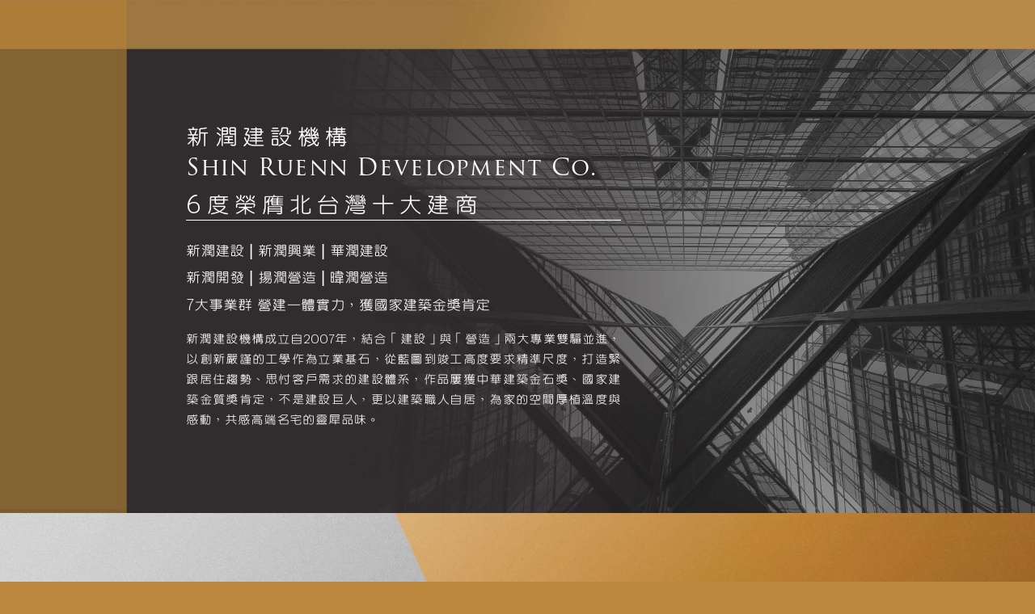

--- FILE ---
content_type: text/html; charset=utf-8
request_url: https://realmture.shinruenn.com.tw/
body_size: 43522
content:


    <!DOCTYPE html>
    <html xmlns="http://www.w3.org/1999/xhtml">

    <head><title>
	潤建築
</title><meta name="Keyword" content="新潤機構,新潤建設機構,新潤建設,華潤建設,新潤,REALMTURE,潤建築,新潤A5,潤見築,大道鎏域,都更,危老,板橋建案,溫仔圳建案,新莊建案,泰山建案,桃園機捷,新建築,A3,A5,氧生宅,除氯淨水,國際團隊,日系營造,新潤興業,心建築2.0,青樺,新洲美,A10,三期,江翠,DOUBLE,麗蒔,斬龍山,防疫宅,電梯清淨機" /><meta name="Description" content="2022年全新推出「潤建築」五大主軸，國際團隊、日系營造、世界名范建材、公設心藝、企業社會責任，以新潤心的新創格局打造客戶心中的植德建築。" /><meta charset="utf-8" /><meta name="viewport" content="width=device-width, initial-scale=1.0" /><meta name="format-detection" content="telephone=no" /><meta property="og:image" content="img/web-icon.jpg" /><meta property="og:url" content="https://realmture.shinruenn.com.tw/" /><link rel="shortcut icon" href="favicon.ico" type="image/x-icon" />
        <!-- 輪播swiper -->
        <link rel="stylesheet" href="import/swiper-4.5.3/dist/css/swiper.min.css" />
        <script src="import/swiper-4.5.3/dist/js/swiper.min.js"></script>
        <link rel="stylesheet" href="import/swiper-animate/css/animate.min.css" /><link rel="stylesheet" href="import/swiper-animate/css/swiper.min.css" />
        <script src="import/swiper-animate/js/swiper.animate.min.js"></script>
        <!-- JQuery -->
        <script src="import/jquery-3.6.0.min.js"></script>
        <!-- 圖片拖曳 須放在JQuery下面-->
        <script src="import/jquery.dragscroll.min.js"></script>
        <script type="text/javascript" src="import/lozad.js-master/dist/lozad.min.js"></script>
        <!-- 自適應手機或電腦版-->
        <script type="text/javascript">
            $(function () {
                if (!device.desktop()) {
                    var a = location.href;
                    var b = "phone/index.aspx";
                    var c = a.split("?")[1];
                    document.location.href = b + "?" + c;
                } else {
                    $(".loading").fadeOut();
                }
            });
        </script>
        <!-- AOS -->
        <script src="import/aos-master/dist/aos.js"></script>
        <link href="import/aos-master/dist/aos.css" rel="stylesheet" />
        <!-- 自適應手機或電腦版-->
        <script src="https://cdnjs.cloudflare.com/ajax/libs/device.js/0.2.7/device.min.js"></script>
        <!-- animate.min.css-->
        <link rel="stylesheet" href="https://cdnjs.cloudflare.com/ajax/libs/animate.css/4.1.1/animate.min.css" />
        <!-- 自訂義 -->
        <link href="css/index.css?v=20251119v2" rel="stylesheet" />
        <script src="js/index_org.js"></script>
        <script src="https://demeter.5fpro.com/tw/zipcode-selector.js"></script>
        <script src="https://unpkg.com/sweetalert/dist/sweetalert.min.js"></script>
        <!-- Google tag (gtag.js) -->
        <script async src="https://www.googletagmanager.com/gtag/js?id=G-CK50020CXH"></script>
        <script>
            window.dataLayer = window.dataLayer || [];
            function gtag() { dataLayer.push(arguments); }
            gtag('js', new Date());
            gtag('config', 'G-CK50020CXH');
        </script>
        <!-- Google Tag Manager -->
        <script>
            (function (w, d, s, l, i) {
                w[l] = w[l] || []; w[l].push({
                    'gtm.start': new Date().getTime(), event: 'gtm.js'
                });
                var f = d.getElementsByTagName(s)[0],
                    j = d.createElement(s),
                    dl = l != 'dataLayer' ? '&l=' + l : '';
                j.async = true; j.src = 'https://www.googletagmanager.com/gtm.js?id=' + i + dl; f.parentNode.insertBefore(j, f);
            })(window, document, 'script', 'dataLayer', 'GTM-T5W9MK4');
        </script>
        <!-- End Google Tag Manager -->
        <!-- 20230223新增-->
        <!-- Google tag (gtag.js) -->
        <script async src="https://www.googletagmanager.com/gtag/js?id=AW-11099211402"></script>
        <script>
            window.dataLayer = window.dataLayer || [];
            function gtag() { dataLayer.push(arguments); }
            gtag('js', new Date());
            gtag('config', 'AW-11099211402');
        </script>
        <!-- 2023/03/02新增-->
        <!-- LINE Tag Base Code -->
        <!-- Do Not Modify -->
        <script>
            (function (g, d, o) {
                g._ltq = g._ltq || [];
                g._lt = g._lt || function () { g._ltq.push(arguments) };
                var h = location.protocol === 'https:' ? 'https://d.line-scdn.net' : 'http://d.line-cdn.net';
                var s = d.createElement('script');
                s.async = 1;
                s.src = o || h + '/n/line_tag/public/release/v1/lt.js';
                var t = d.getElementsByTagName('script')[0];
                t.parentNode.insertBefore(s, t);
            })(window, document);
            _lt('init', {
                customerType: 'lap',
                tagId: '6b0ac28d-3ead-4186-a3a2-1a6233ec871e'
            });
            _lt('send', 'pv', ['6b0ac28d-3ead-4186-a3a2-1a6233ec871e']);
        </script>
        <noscript>
            <img height="1" width="1" style="display: none"
                src="https://tr.line.me/tag.gif?c_t=lap&t_id=6b0ac28d-3ead-4186-a3a2-1a6233ec871e&e=pv&noscript=1" />
        </noscript>
        <!-- End LINE Tag Base Code -->
        <!-- Event snippet for 新潤建設機構 conversion page
    In your html page, add the snippet and call gtag_report_conversion when someone clicks on the chosen link or button. -->
        <script>
            function gtag_report_conversion_xinren(callback) {
                gtag('event', 'conversion', {
                    'send_to': 'AW-11099211402/rfxVCO7So40YEIqNwqwp',
                    'value': 1.0,
                    'currency': 'TWD',
                    'event_callback': callback
                });
            }
        </script>
        <!-- Event snippet for 新潤興業 conversion page
    In your html page, add the snippet and call gtag_report_conversion when someone clicks on the chosen link or button. -->
        <script>
            function gtag_report_conversion_xinyei(callback) {
                gtag('event', 'conversion', {
                    'send_to': 'AW-11099211402/yq7ZCPHSo40YEIqNwqwp',
                    'value': 1.0,
                    'currency': 'TWD',
                    'event_callback': callback
                });
            }
        </script>
        <!-- 20250513新增-->
        <!-- Google tag (gtag.js) -->
        <script async src="https://www.googletagmanager.com/gtag/js?id=G-Z5PLM5X027"></script>
        <script>
            window.dataLayer = window.dataLayer || [];
            function gtag() { dataLayer.push(arguments); }
            gtag('js', new Date());
            gtag('config', 'G-Z5PLM5X027');
        </script>
        <style>
            .grecaptcha-badge {
                transform: scale(0.001);
                transform-origin: bottom right;
                opacity: 0.6;
            }
        </style>
    </head>

    <body>
        <div class="loading">
            <div class="la-square-loader la-dark la-2x">
                <div></div>
            </div>
        </div>
        <div class="all">
            <!-- 頁面1 -->
            <div class="main1" id="main1">
                <!-- <div class="m1-box"></div> -->
                <!-- <div class="m1-wrapper"> -->
                    <div id="m1player"></div>
                    <div class="video-doms" id="videoDoms">
                        <div class="dom active"></div>
                        <div class="dom"></div>
                        <div class="dom"></div>
                    </div>
                <!-- </div> -->
            </div>
            <!-- 頁面2 -->
            <div class="main2">
                <img class="lozad" data-src="img/bg2.jpg" style="width: 100%;" alt="" />
                <div class="main2-txt" data-aos="fade-right" data-aos-duration="800" data-aos-easing="ease-in-out"
                    data-aos-delay="300" data-aos-offset="0">
                    <h1>新潤建設機構</h1>
                    <h2>Shin Ruenn Development Co.</h2>
                    <h1 class="main2-h1"><span class="Krub-Light">6</span>度榮膺北台灣十大建商</h1>
                    <h4>新潤建設 | 新潤興業 | 華潤建設<br />
                        新潤開發 | 揚潤營造 | 暐潤營造<br />
                        <span class="Krub-Light">7</span>大事業群 營建一體實力，獲國家建築金獎肯定
                    </h4>
                    <h5>新潤建設機構成立自<span
                            class="Krub-Light">2007</span>年，結合「建設」與「營造」兩大專業雙驅並進，以創新嚴謹的工學作為立業基石，從藍圖到竣工高度要求精準尺度，打造緊跟居住趨勢、思忖客戶需求的建設體系，作品屢獲中華建築金石獎、國家建築金質獎肯定，不是建設巨人，更以建築職人自居，為家的空間厚植溫度與感動，共感高端名宅的靈犀品味。
                    </h5>
                </div>
            </div>
            <!-- 頁面3 -->
            <div class="main3">
                <img class="lozad" data-src="img/bg3-1.jpg" style="width: 100%;" alt="" />
                <div class="main3-txt">
                    <div data-aos="fade-left" data-aos-duration="800" data-aos-easing="ease-in-out" data-aos-delay="300"
                        data-aos-offset="0">
                        <h1>城市新起點 建築以潤<br />
                            深化需求 穩健創新 職人態度</h1>
                        <h4>在潤建築的英文<span
                                class="Krub-Light">REALM</span>中，傳達人性住居「自在王國疆界領域」的概念，且「潤建築」代表的是專業的職人態度與不斷向上的願景，因此用<span
                                class="Krub-Light">TURE</span>作為字根。而「潤建築」以「新潤建設機構」金銀雙色，訴說「潤建築」在與時俱進的同時，一筆一毫勾勒出所有建築作品精緻、品味、質感與踏實的視覺感受與建築朗朗格局。
                        </h4>
                    </div>
                </div>
            </div>
            <div class="main3">
                <img class="lozad" data-src="img/bg3-2.jpg" style="width: 100%;" alt="" />
                <div class="main3-txt main3-txt2">
                    <div data-aos="fade-left" data-aos-duration="800" data-aos-easing="ease-in-out" data-aos-delay="300"
                        data-aos-offset="0">
                        <h1>「以新 潤心」<br />
                            由心開始，潤新建築</h1>
                        <h4>「潤建築」不斷吸取全球最新的建築技術與全球最高質感的生活模式經驗，結合智慧⼈居與氧生宅概念，打造從規劃、施作到售後服務，新創格局卻始終以走入客戶人心為依歸的植德建築。</h4>
                    </div>
                </div>
            </div>
            <!-- 頁面5 -->
            <div id="DivPeople" class="main5">            <img class="lozad" data-src="img/bg5.jpg" style="width:100%;" alt="" />
            <div class="main5-txt">
                <div data-aos="fade-down" data-aos-duration="800" data-aos-easing="ease-in-out" data-aos-delay="300" data-aos-offset="0">
                    <h1>集結國內外專業建築團隊</h1>
                    <h2>INTERNATIONAL TEAMWORK</h2>
                    <h4>以登峰造極名邸藝術為嚮，相信建築與空間裏講究的，向來不是表面的堆砌<br />而在恰如其分合主人的細節，一如<span class="Nunito-VariableFont_wght">Haute Couture</span>高端訂製理想</h4>
                </div>
                <h5 data-aos="fade-right" data-aos-duration="800" data-aos-easing="ease-in-out" data-aos-delay="300" data-aos-offset="0">
                    本就連著世界的胸襟<br/>歸宅叩問美學的內觀<br/>
                    大師聯名 上乘之作<br/>是家 是資產 也是藝術<br/>惟美好的財富與時俱醇
                </h5>
            </div>
            <div class="main5-banner" data-aos="fade-left" data-aos-duration="800" data-aos-easing="ease-in-out" data-aos-delay="300" data-aos-offset="0">
                <div class="swiper-container" id="main5-banner">
                    <div class="swiper-wrapper">
                        <div class="swiper-slide p1">
                            <div class="main5-banner-img lozad" data-background-image="uploads/20228251654362281.jpg"></div>
                            <div class="main5-banner-txt">加州 HBA James Lee</div>
                        </div>
                        <div class="swiper-slide p2">
                            <div class="main5-banner-img lozad" data-background-image="uploads/202282210569661.jpg"></div>
                            <div class="main5-banner-txt">日本一級建築士 平原英樹</div>
                        </div>
                        <div class="swiper-slide p3">
                            <div class="main5-banner-img lozad" data-background-image="uploads/202312261459274661.jpg"></div>
                            <div class="main5-banner-txt">美國哥倫比亞建築師 長友大輔</div>
                        </div>
                        <div class="swiper-slide p4">
                            <div class="main5-banner-img lozad" data-background-image="uploads/2026181058573611.jpg"></div>
                            <div class="main5-banner-txt">楊鈺偉建築師事務所</div>
                        </div>
                        <div class="swiper-slide p5">
                            <div class="main5-banner-img lozad" data-background-image="uploads/202618112492261.jpg"></div>
                            <div class="main5-banner-txt">兆野建築設計</div>
                        </div>
                        <div class="swiper-slide p6">
                            <div class="main5-banner-img lozad" data-background-image="uploads/2022822116495381.jpg"></div>
                            <div class="main5-banner-txt">倫敦皇家藝術學院 張芃欣</div>
                        </div>
                        <div class="swiper-slide p7">
                            <div class="main5-banner-img lozad" data-background-image="uploads/2022822111125301.jpg"></div>
                            <div class="main5-banner-txt">全國十大建築師 郭長庚</div>
                        </div>
                        <div class="swiper-slide p8">
                            <div class="main5-banner-img lozad" data-background-image="uploads/20228221117364441.jpg"></div>
                            <div class="main5-banner-txt">哈佛建築大師 呂建勳</div>
                        </div>
                        <div class="swiper-slide p9">
                            <div class="main5-banner-img lozad" data-background-image="uploads/20228221129596931.jpg"></div>
                            <div class="main5-banner-txt">美國 麻省理工學院 周文斌</div>
                        </div>
                        <div class="swiper-slide p10">
                            <div class="main5-banner-img lozad" data-background-image="uploads/2022822113228351.jpg"></div>
                            <div class="main5-banner-txt">藝術宅推手 彭繼賢</div>
                        </div>
                        <div class="swiper-slide p11">
                            <div class="main5-banner-img lozad" data-background-image="uploads/20228221134443071.jpg"></div>
                            <div class="main5-banner-txt">美國康乃爾結構權威 張盈智</div>
                        </div>
                        <div class="swiper-slide p12">
                            <div class="main5-banner-img lozad" data-background-image="uploads/202510271133439511.jpg"></div>
                            <div class="main5-banner-txt">哈佛景觀建築大師 吳忠勲</div>
                        </div>
                        <div class="swiper-slide p13">
                            <div class="main5-banner-img lozad" data-background-image="uploads/20259241729482061.jpg"></div>
                            <div class="main5-banner-txt">澳洲smt design 曾上鳴</div>
                        </div>
                        <div class="swiper-slide p14">
                            <div class="main5-banner-img lozad" data-background-image="uploads/2025925151945191.jpg"></div>
                            <div class="main5-banner-txt">英國AA建築景觀 吳書原</div>
                        </div>
                        <div class="swiper-slide p15">
                            <div class="main5-banner-img lozad" data-background-image="uploads/20251251153365531.jpg"></div>
                            <div class="main5-banner-txt">德國IF設計大獎 唐忠漢</div>
                        </div>
                        <div class="swiper-slide p16">
                            <div class="main5-banner-img lozad" data-background-image="uploads/20228221141197121.jpg"></div>
                            <div class="main5-banner-txt">BASS DESIGN 如榆設計</div>
                        </div>
                        <div class="swiper-slide p17">
                            <div class="main5-banner-img lozad" data-background-image="uploads/20228221146157991.jpg"></div>
                            <div class="main5-banner-txt">景觀設計名師 頤和景觀</div>
                        </div>
                        <div class="swiper-slide p18">
                            <div class="main5-banner-img lozad" data-background-image="uploads/20228221152181381.jpg"></div>
                            <div class="main5-banner-txt">六國景觀</div>
                        </div>
                    </div>
                </div>
                <div class="swiper-button-prev"></div>
                <div class="swiper-button-next"></div>
                <script type="text/javascript">
                    var swiperContainer5 = new Swiper('#main5-banner', {
                        observer: true,
                        observeParents: true,
                        slidesPerView : 5,
                        slidesPerGroup : 5,
                        navigation: {
                            prevEl: ".main5-banner>.swiper-button-prev",
                            nextEl: ".main5-banner>.swiper-button-next",
                        },
                    });
                </script>
            </div>
            <div class="open-banner" id="P1-open" style="background-image:url('img/open5-bg.jpg');">
                <div class="open-pic">
                    <div class="p-title">
                        <h2>加州 James Lee</h2>
                        <h4>設計總監</h4>
                    </div>
                    <div class="p-img"><img class="lozad" data-src="uploads/20228251654362442.png" style="height:100%;" alt="" /></div>
                    <div class="p-txt">
                        <div class="p-logo">
                            <img class="lozad" data-src="uploads/20228251654362443.png" style="width:100%;" alt="" />
                        </div>
                        <div class="h2-b">
                            <h2 id="p1-txt">
                                國際頂級酒店御用空間設計集團HBA（赫希貝德納聯合設計顧問公司）創立於1965年，於全球21個辦事處共聘用逾1,600名設計師，近年在亞洲積極拓展，成為真正的國際性企業，其超過85%員工均身處美國境外。擁有非凡國際地位的HBA加上豐富的室內設計行業知識，在每個新項目之中，足以改寫設計定義。 James 秉持著以人為本的概念來制定他的整體設計手法。他橫跨全球的作品為他提供了更廣闊的視野，並懂得將建築與室內結合取得適當的角度，得以為每個客戶量身訂造。他善於運用簡單的設計手法來使整體呈現更為高雅精緻，他的設計中微妙而細緻的元素往往超出客戶期望。<br />
<br />
| 國際作品 |<br />
廈門 萬豪酒店、廣州 麗思卡爾頓酒店、新加坡 金沙酒店、新加坡 四季酒店、廣州 艾美酒店、香港 希爾頓酒店<br />
| 經典作品 |<br />
勤美璞真碧湖畔、寶輝一品花園、寒舍艾麗酒店<br />
                            </h2>
                        </div>
                        <h4>INTERIOR DESIGN</h4>
                    </div>
                    <div class="banner-closeBtn pointer"><img src="img/back.png" style="width:100%;" alt="" /></div>
                </div>
            </div>
            <div class="open-banner" id="P2-open" style="background-image:url('img/open5-bg.jpg');">
                <div class="open-pic">
                    <div class="p-title">
                        <h2>日本一級建築士 平原英樹</h2>
                        <h4>建築師</h4>
                    </div>
                    <div class="p-img"><img class="lozad" data-src="uploads/2022822105726961.png" style="height:100%;" alt="" /></div>
                    <div class="p-txt">
                        <div class="p-logo">
                            <img class="lozad" data-src="uploads/20228221057261122.png" style="width:100%;" alt="" />
                        </div>
                        <div class="h2-b">
                            <h2 id="p2-txt">
                                2010年於臺北以合夥人身分成立H2R建築師事務所，至今已從事多件住宅、別墅、飯店、建築立面設計案，同時曾獲得多次建築競圖首獎、其後入圍ADA新銳建築獎, 兩岸四地建築設計卓越獎。自2010年起於淡江大學擔任客座教授，並持續於研究設計課程中發展「當代亞洲居住空間」的議題。<br />
<br />
| 代表作品 |<br />
風之家、河之家、杜之家、微之家、劍潭天閣酒店<br />
世豐是山、白楊樹の家、三山の家<br />
                            </h2>
                        </div>
                        <h4>ARCHITECTURAL DESIGN</h4>
                    </div>
                    <div class="banner-closeBtn pointer"><img src="img/back.png" style="width:100%;" alt="" /></div>
                </div>
            </div>
            <div class="open-banner" id="P3-open" style="background-image:url('img/open5-bg.jpg');">
                <div class="open-pic">
                    <div class="p-title">
                        <h2>美國哥倫比亞建築大師<br/>長友大輔</h2>
                        <h4>設計師</h4>
                    </div>
                    <div class="p-img"><img class="lozad" data-src="uploads/20231226161929181.jpg" style="height:100%;" alt="" /></div>
                    <div class="p-txt">
                        <div class="p-logo">
                            <img class="lozad" data-src="uploads/202312261629171731.png" style="width:100%;" alt="" />
                        </div>
                        <div class="h2-b">
                            <h2 id="p3-txt">
                                MisoSoupDesign 是一家位於台北的設計工作室，由長友大輔和詹明旎打造。他們的設計將新理念與數位構造和永續發展技術融為一體。他們也將系統化的思考方式運用到設計中，發現形式與功能相遇的驚喜時刻。MisoSoupDesign 為建築、室內、家具/產品和企業品牌提供多元化的設計。MisoSoupDesign曾多次獲得國際設計比賽和設計獎項，並在世界各地的書籍和雜誌上發表。<br />

&nbsp;<br />

| 代表作品 |<br />

楓苳聚場、天嶺、漣波、馥鬱居、新浦公寓、苗栗公寓、森林中的寶藏、台南Plus禮品店、樹下、漂浮、自然之家<br />
                            </h2>
                        </div>
                        <h4>Architectural Interior Designer</h4>
                    </div>
                    <div class="banner-closeBtn pointer"><img src="img/back.png" style="width:100%;" alt="" /></div>
                </div>
            </div>
            <div class="open-banner" id="P4-open" style="background-image:url('img/open5-bg.jpg');">
                <div class="open-pic">
                    <div class="p-title">
                        <h2>楊鈺偉</h2>
                        <h4>建築師</h4>
                    </div>
                    <div class="p-img"><img class="lozad" data-src="uploads/2026181059446271.jpg" style="height:100%;" alt="" /></div>
                    <div class="p-txt">
                        <div class="p-logo">
                        </div>
                        <div class="h2-b">
                            <h2 id="p4-txt">
                                建築不僅是形體的堆砌,<br />

而是一種帶有時間溫度的存在。<br />

致力於空間與人之間的深刻對話。<br />

&nbsp;<br />

無論是嵌合於城市紋理,<br />

或是與自然呼應的生活場域,都展現對美學、<br />

功能與永續的追求。<br />
                            </h2>
                        </div>
                    </div>
                    <div class="banner-closeBtn pointer"><img src="img/back.png" style="width:100%;" alt="" /></div>
                </div>
            </div>
            <div class="open-banner" id="P5-open" style="background-image:url('img/open5-bg.jpg');">
                <div class="open-pic">
                    <div class="p-title">
                        <h2>詹世偉</h2>
                        <h4>建築師</h4>
                    </div>
                    <div class="p-img"><img class="lozad" data-src="uploads/20261811336951.jpg" style="height:100%;" alt="" /></div>
                    <div class="p-txt">
                        <div class="p-logo">
                        </div>
                        <div class="h2-b">
                            <h2 id="p5-txt">
                                致力於以設計回應土地與時代,<br />

透過跨域思維,為每一個基地尋找專屬的空間語言,<br />

以永續、實用與美學並重的設計思維,<br />

打造與時代生活並進的建築空間。<br />
                            </h2>
                        </div>
                    </div>
                    <div class="banner-closeBtn pointer"><img src="img/back.png" style="width:100%;" alt="" /></div>
                </div>
            </div>
            <div class="open-banner" id="P6-open" style="background-image:url('img/open5-bg.jpg');">
                <div class="open-pic">
                    <div class="p-title">
                        <h2>倫敦皇家藝術學院 張芃欣</h2>
                        <h4>思瑞設計總監</h4>
                    </div>
                    <div class="p-img"><img class="lozad" data-src="uploads/2022822117478001.png" style="height:100%;" alt="" /></div>
                    <div class="p-txt">
                        <div class="p-logo">
                            <img class="lozad" data-src="uploads/2022822117478162.png" style="width:100%;" alt="" />
                        </div>
                        <div class="h2-b">
                            <h2 id="p6-txt">
                                Lily Chang在室內設計行業工作超過15年，並在過去5年中擔任頂級國際飯店設計公司HBA的首席設計師和項目經理。目前為台北的室內設計師，管理的項目主要涉及全球酒店集團，高端住宅和商業空間。<br />
<br />
| 代表作品 |<br />
香港九龍 金域假日酒店<br />
香港九龍 東皇冠假日酒店星幕酒廊<br />
杜拜 Hard Rock酒店<br />
台北 VENI VIDI VICI<br />
                            </h2>
                        </div>
                        <h4>INTERIOR DESIGN</h4>
                    </div>
                    <div class="banner-closeBtn pointer"><img src="img/back.png" style="width:100%;" alt="" /></div>
                </div>
            </div>
            <div class="open-banner" id="P7-open" style="background-image:url('img/open5-bg.jpg');">
                <div class="open-pic">
                    <div class="p-title">
                        <h2>全國十大建築師<br/>郭長庚</h2>
                        <h4>建築師</h4>
                    </div>
                    <div class="p-img"><img class="lozad" data-src="uploads/2022822111308711.png" style="height:100%;" alt="" /></div>
                    <div class="p-txt">
                        <div class="p-logo">
                        </div>
                        <div class="h2-b">
                            <h2 id="p7-txt">
                                郭長庚建築師事務所成立於1993年，由資歷餘十年的設計師團隊所組成。<br />
作品設計以實用為核心理念，善於洞悉各基地的市場需求，以提供最符合住戶的專屬居住空間。除了實用考量，本所的設計也著重於美學。於建築領域紮根近30年的設計團隊憑著豐富的經歷，對於各風格的建築設計皆熟悉且得心應手。從精緻的紅磚勾縫工法勾勒出英倫古典風格，到以東方窗櫺點綴的新現代人文風華，不同的文化氣息在設計團隊的用心規劃下，使各個建案被賦予不同的面貌及生命。<br />
                            </h2>
                        </div>
                        <h4>ARCHITECTURAL DESIGN</h4>
                    </div>
                    <div class="banner-closeBtn pointer"><img src="img/back.png" style="width:100%;" alt="" /></div>
                </div>
            </div>
            <div class="open-banner" id="P8-open" style="background-image:url('img/open5-bg.jpg');">
                <div class="open-pic">
                    <div class="p-title">
                        <h2>哈佛建築大師 呂建勳</h2>
                        <h4>建築師</h4>
                    </div>
                    <div class="p-img"><img class="lozad" data-src="uploads/20228221118567221.png" style="height:100%;" alt="" /></div>
                    <div class="p-txt">
                        <div class="p-logo">
                            <img class="lozad" data-src="uploads/20228221118567382.png" style="width:100%;" alt="" />
                        </div>
                        <div class="h2-b">
                            <h2 id="p8-txt">
                                建築外觀的美學上傳遞出自然、簡約、不假雕琢的精神，排列出序列律動的視覺印象，講求精選建材的細膩紋路，運用簡單俐落的線條和自然的材質，搭配金屬與玻璃，表現出色彩和元素完美的結合，並輔以簡單的變化，摒棄一切無用的細節，保留生活最真、最純粹的部分，以塑造唯美的、高品位質感的現代建築為目的，用以真實的呈現建築物本身的意義。<br />
                            </h2>
                        </div>
                        <h4>ARCHITECTURAL DESIGN</h4>
                    </div>
                    <div class="banner-closeBtn pointer"><img src="img/back.png" style="width:100%;" alt="" /></div>
                </div>
            </div>
            <div class="open-banner" id="P9-open" style="background-image:url('img/open5-bg.jpg');">
                <div class="open-pic">
                    <div class="p-title">
                        <h2>美國 麻省理工學院 周文斌</h2>
                        <h4>建築師</h4>
                    </div>
                    <div class="p-img"><img class="lozad" data-src="uploads/20228221130464701.png" style="height:100%;" alt="" /></div>
                    <div class="p-txt">
                        <div class="p-logo">
                            <img class="lozad" data-src="uploads/20228221130464702.png" style="width:100%;" alt="" />
                        </div>
                        <div class="h2-b">
                            <h2 id="p9-txt">
                                將住房需求和有著特殊狀況的基地所產生的問題相結合，設計出能為人們提供歸屬感、有特性和凝聚力的集合住宅建築。「好宅」的產生是透過業主以及建築師之間共同努力的成果，以達成對「家」的想像。建築包含了實體的「空間」，以及使用該空間之使用者的「生活」，好的住宅設計必須契合居住者的各種需求，除了設計住宅的實質空間之外，其實也設計了居住者的生活型態。<br />
                            </h2>
                        </div>
                        <h4>ARCHITECTURAL DESIGN</h4>
                    </div>
                    <div class="banner-closeBtn pointer"><img src="img/back.png" style="width:100%;" alt="" /></div>
                </div>
            </div>
            <div class="open-banner" id="P10-open" style="background-image:url('img/open5-bg.jpg');">
                <div class="open-pic">
                    <div class="p-title">
                        <h2>藝術宅推手 彭繼賢</h2>
                        <h4>建築師</h4>
                    </div>
                    <div class="p-img"><img class="lozad" data-src="uploads/20228221132547851.png" style="height:100%;" alt="" /></div>
                    <div class="p-txt">
                        <div class="p-logo">
                        </div>
                        <div class="h2-b">
                            <h2 id="p10-txt">
                                生活場景引導品味美學，造景也造心的風景藝術家，彭繼賢建築師擅長規劃以尊重人性化之各種需求，同時洞見自然生機的力量，引領「動」建築美學，融合陽光、空氣、環保、節能、健康、科技、時尚塑造整體建築藝術之美，讓精緻生活品味提升至最高境界。<br />
彭繼賢建築師事務所團隊累積二十餘年專業經驗，建築作品獲得建設公司與使用者肯定無數，每一建築案都以最高規格嚴格要求，品質有目共睹。<br />
                            </h2>
                        </div>
                        <h4>ARCHITECTURAL DESIGN</h4>
                    </div>
                    <div class="banner-closeBtn pointer"><img src="img/back.png" style="width:100%;" alt="" /></div>
                </div>
            </div>
            <div class="open-banner" id="P11-open" style="background-image:url('img/open5-bg.jpg');">
                <div class="open-pic">
                    <div class="p-title">
                        <h2>美國康乃爾結構權威<br/>張盈智</h2>
                    </div>
                    <div class="p-img"><img class="lozad" data-src="uploads/20228221135313021.png" style="height:100%;" alt="" /></div>
                    <div class="p-txt">
                        <div class="p-logo">
                        </div>
                        <div class="h2-b">
                            <h2 id="p11-txt">
                                築遠結構<br />
我們將結構工程形容成一個&ldquo;藝術狀態&rdquo;。在每個項目中，我們都創新了設計的新視角。除了安全之外，所有的設計都是合理的、值得相信的。為了實現的承諾，我們提供從概念設計階段的草圖到施工階段的現場支持，提供全階段服務。<br />
                            </h2>
                        </div>
                    </div>
                    <div class="banner-closeBtn pointer"><img src="img/back.png" style="width:100%;" alt="" /></div>
                </div>
            </div>
            <div class="open-banner" id="P12-open" style="background-image:url('img/open5-bg.jpg');">
                <div class="open-pic">
                    <div class="p-img-logo"><img class="lozad" data-src="uploads/20251027156105081.jpg" style="width:100%;" alt="" /></div>
                    <div class="p-txt">
                        <div class="h2-b">
                            <h2 id="p12-txt">
                                <strong>dA VISION</strong> DESIGN<br />

達觀規劃設計顧問有限公司<br />

&nbsp;<br />

<strong>「達」是一種高度，即宏達、高遠；</strong><br />

<strong>「達」亦是一種態度，即實踐、完成。</strong><br />

&nbsp;<br />

專業的景觀建築與都市設計團隊，人員由景觀建築、建築、都市計畫、都市設計等各專業背景之專業者所組成，期望藉由多面向的視野賦予土地願景，落實空間理念。<br />

&nbsp;<br />

面對多樣化的案件尺度及類型，我們整合相關的專業顧問群，落實風格獨特的景觀空間。<br />

&nbsp;<br />

我們熱愛當代的都市生活，重視地方的文化，關心公眾的議題、關心生態系、關心未來的趨勢；我們致力於運用當代的科學、技術與創新，策略性地解決當代日趨複雜的都市與環境議題。達觀設計的核心價值在於尊重人們的使用、優化自然，並且強調環境的永續性，重新連結土地與人、環境與文化的關係。<br />
                            </h2>
                        </div>
                    </div>
                    <div class="banner-closeBtn pointer"><img src="img/back.png" style="width:100%;" alt="" /></div>
                </div>
            </div>
            <div class="open-banner" id="P13-open" style="background-image:url('img/open5-bg.jpg');">
                <div class="open-pic">
                    <div class="p-img-logo"><img class="lozad" data-src="uploads/2025924173001261.png" style="width:100%;" alt="" /></div>
                    <div class="p-txt">
                        <div class="h2-b">
                            <h2 id="p13-txt">
                                鳴悅設計是一家專注於建築與室內設計的公司，以現代美學為核心，強調綠建材、節能設計、採光與景觀的結合，並透過不同設計手法因應不同的專案需求，例如以現代簡約風格為住宅注入奢華感、利用咖啡廳模式打造多功能交誼廳，或是以黑白框架構為建築立面創造地標性。<br />
                            </h2>
                        </div>
                    </div>
                    <div class="banner-closeBtn pointer"><img src="img/back.png" style="width:100%;" alt="" /></div>
                </div>
            </div>
            <div class="open-banner" id="P14-open" style="background-image:url('img/open5-bg.jpg');">
                <div class="open-pic">
                    <div class="p-img-logo"><img class="lozad" data-src="uploads/202592515208631.png" style="width:100%;" alt="" /></div>
                    <div class="p-txt">
                        <div class="h2-b">
                            <h2 id="p14-txt">
                                太研規劃設計顧問有限公司是專業的景觀規劃設計顧問公司，以Landscape Urbanism 的概念，反思傳統都市的設計操作，探討未來都市紋理與都市景觀及其附加構件之演變消長，並試圖找出未來景觀發展的契機及可能。<br />
                            </h2>
                        </div>
                    </div>
                    <div class="banner-closeBtn pointer"><img src="img/back.png" style="width:100%;" alt="" /></div>
                </div>
            </div>
            <div class="open-banner" id="P15-open" style="background-image:url('img/open5-bg.jpg');">
                <div class="open-pic">
                    <div class="p-img-logo"><img class="lozad" data-src="uploads/2022822114006791.png" style="width:100%;" alt="" /></div>
                    <div class="p-txt">
                        <div class="h2-b">
                            <h2 id="p15-txt">
                                以室內建築概念，視使用者為環境主體 將空間串連調和，創造舒適安全的人性空間，宜人的溫度 流動的聲光 空氣的浮動，結合整體視覺與色度的空間適感，是近境制作專業並嚴謹的精細工學。<br />
                            </h2>
                        </div>
                    </div>
                    <div class="banner-closeBtn pointer"><img src="img/back.png" style="width:100%;" alt="" /></div>
                </div>
            </div>
            <div class="open-banner" id="P16-open" style="background-image:url('img/open5-bg.jpg');">
                <div class="open-pic">
                    <div class="p-img-logo"><img class="lozad" data-src="uploads/20228221141456621.png" style="width:100%;" alt="" /></div>
                    <div class="p-txt">
                        <div class="h2-b">
                            <h2 id="p16-txt">
                                夢想才是設計的原創力，致力於建築、室內與景觀設計，四位來自不同領域的設計師，以驚人的創作力，飛行於地表的多個國家，並且締造了多處充滿創意的佳績，在歷經台灣、中國大陸、芝加哥等地事務所的多年琢磨以後，於2009年在台北及上海成立了「BASS Design 如榆建築及設計事務所」期望整合各個面向的設計及管理能力，展現全方位的設計服務，為城市創造更理想的環境品質，提供更專業的建築設計與無價的智識實力。<br />
                            </h2>
                        </div>
                    </div>
                    <div class="banner-closeBtn pointer"><img src="img/back.png" style="width:100%;" alt="" /></div>
                </div>
            </div>
            <div class="open-banner" id="P17-open" style="background-image:url('img/open5-bg.jpg');">
                <div class="open-pic">
                    <div class="p-img-logo"><img class="lozad" data-src="uploads/20228221146524001.png" style="width:100%;" alt="" /></div>
                    <div class="p-txt">
                        <div class="h2-b">
                            <h2 id="p17-txt">
                                頤和設計有限公司成立於2006年，秉持多年來在景觀業界的專業實務經驗與訓練，結合理念相同的團隊，回饋於現代的景觀環境規劃設計的領域中，對於新一代的景觀規劃設計我們另有一番新的體認與經營思考。<br />
                            </h2>
                        </div>
                    </div>
                    <div class="banner-closeBtn pointer"><img src="img/back.png" style="width:100%;" alt="" /></div>
                </div>
            </div>
            <div class="open-banner" id="P18-open" style="background-image:url('img/open5-bg.jpg');">
                <div class="open-pic">
                    <div class="p-img-logo"><img class="lozad" data-src="uploads/20228221152317901.png" style="width:100%;" alt="" /></div>
                    <div class="p-txt">
                        <div class="h2-b">
                            <h2 id="p18-txt">
                                六國景觀<br />
理想的景觀專業公司應包含規劃、設計、施工、 維護、及植物鄉野採集五個部門的團隊合作，其中規劃設計為風格把風，去蕪存菁，有所為、有所而不為; 施工者，結合植物採集及長期苗圃工作經驗為專業處置; 維護則屬常態性工作，如除草、局部澆灌、檢視病蟲害輕重、依節令調整噴灌系統等，亦須具有農林園藝背景者，始可為之。<br />
                            </h2>
                        </div>
                    </div>
                    <div class="banner-closeBtn pointer"><img src="img/back.png" style="width:100%;" alt="" /></div>
                </div>
            </div>
            <script>
                function p() {
                    var rowNum1 = Math.round($("#p1-txt").height() / parseFloat($("#p1-txt").css('line-height')));
		               if (rowNum1 > 7) {
			               $(".h2-b h2").addClass("h2-b-line");
                    }
                    var rowNum2 = Math.round($("#p2-txt").height() / parseFloat($("#p2-txt").css('line-height')));
		               if (rowNum2 > 7) {
			               $(".h2-b h2").addClass("h2-b-line");
                    }
                    var rowNum3 = Math.round($("#p3-txt").height() / parseFloat($("#p3-txt").css('line-height')));
		               if (rowNum3 > 7) {
			               $(".h2-b h2").addClass("h2-b-line");
                    }
                    var rowNum4 = Math.round($("#p4-txt").height() / parseFloat($("#p4-txt").css('line-height')));
		               if (rowNum4 > 7) {
			               $(".h2-b h2").addClass("h2-b-line");
                    }
                    var rowNum5 = Math.round($("#p5-txt").height() / parseFloat($("#p5-txt").css('line-height')));
		               if (rowNum5 > 7) {
			               $(".h2-b h2").addClass("h2-b-line");
                    }
                    var rowNum6 = Math.round($("#p6-txt").height() / parseFloat($("#p6-txt").css('line-height')));
		               if (rowNum6 > 7) {
			               $(".h2-b h2").addClass("h2-b-line");
                    }
                    var rowNum7 = Math.round($("#p7-txt").height() / parseFloat($("#p7-txt").css('line-height')));
		               if (rowNum7 > 7) {
			               $(".h2-b h2").addClass("h2-b-line");
                    }
                    var rowNum8 = Math.round($("#p8-txt").height() / parseFloat($("#p8-txt").css('line-height')));
		               if (rowNum8 > 7) {
			               $(".h2-b h2").addClass("h2-b-line");
                    }
                    var rowNum9 = Math.round($("#p9-txt").height() / parseFloat($("#p9-txt").css('line-height')));
		               if (rowNum9 > 7) {
			               $(".h2-b h2").addClass("h2-b-line");
                    }
                    var rowNum10 = Math.round($("#p10-txt").height() / parseFloat($("#p10-txt").css('line-height')));
		               if (rowNum10 > 7) {
			               $(".h2-b h2").addClass("h2-b-line");
                    }
                    var rowNum11 = Math.round($("#p11-txt").height() / parseFloat($("#p11-txt").css('line-height')));
		               if (rowNum11 > 7) {
			               $(".h2-b h2").addClass("h2-b-line");
                    }
                    var rowNum12 = Math.round($("#p12-txt").height() / parseFloat($("#p12-txt").css('line-height')));
		               if (rowNum12 > 7) {
			               $(".h2-b h2").addClass("h2-b-line");
                    }
                    var rowNum13 = Math.round($("#p13-txt").height() / parseFloat($("#p13-txt").css('line-height')));
		               if (rowNum13 > 7) {
			               $(".h2-b h2").addClass("h2-b-line");
                    }
                    var rowNum14 = Math.round($("#p14-txt").height() / parseFloat($("#p14-txt").css('line-height')));
		               if (rowNum14 > 7) {
			               $(".h2-b h2").addClass("h2-b-line");
                    }
                    var rowNum15 = Math.round($("#p15-txt").height() / parseFloat($("#p15-txt").css('line-height')));
		               if (rowNum15 > 7) {
			               $(".h2-b h2").addClass("h2-b-line");
                    }
                    var rowNum16 = Math.round($("#p16-txt").height() / parseFloat($("#p16-txt").css('line-height')));
		               if (rowNum16 > 7) {
			               $(".h2-b h2").addClass("h2-b-line");
                    }
                    var rowNum17 = Math.round($("#p17-txt").height() / parseFloat($("#p17-txt").css('line-height')));
		               if (rowNum17 > 7) {
			               $(".h2-b h2").addClass("h2-b-line");
                    }
                    var rowNum18 = Math.round($("#p18-txt").height() / parseFloat($("#p18-txt").css('line-height')));
		               if (rowNum18 > 7) {
			               $(".h2-b h2").addClass("h2-b-line");
                    }
                }
                $("#P1-open,#P2-open,#P3-open,#P4-open,#P5-open,#P6-open,#P7-open,#P8-open,#P9-open,#P10-open,#P11-open,#P12-open,#P13-open,#P14-open,#P15-open,#P16-open,#P17-open,#P18-open").hide();
                $(".p1").click(function () {
                    $("#P1-open").fadeIn();
                    p();
                });
                $(".p2").click(function () {
                    $("#P2-open").fadeIn();
                    p();
                });
                $(".p3").click(function () {
                    $("#P3-open").fadeIn();
                    p();
                });
                $(".p4").click(function () {
                    $("#P4-open").fadeIn();
                    p();
                });
                $(".p5").click(function () {
                    $("#P5-open").fadeIn();
                    p();
                });
                $(".p6").click(function () {
                    $("#P6-open").fadeIn();
                    p();
                });
                $(".p7").click(function () {
                    $("#P7-open").fadeIn();
                    p();
                });
                $(".p8").click(function () {
                    $("#P8-open").fadeIn();
                    p();
                });
                $(".p9").click(function () {
                    $("#P9-open").fadeIn();
                    p();
                });
                $(".p10").click(function () {
                    $("#P10-open").fadeIn();
                    p();
                });
                $(".p11").click(function () {
                    $("#P11-open").fadeIn();
                    p();
                });
                $(".p12").click(function () {
                    $("#P12-open").fadeIn();
                    p();
                });
                $(".p13").click(function () {
                    $("#P13-open").fadeIn();
                    p();
                });
                $(".p14").click(function () {
                    $("#P14-open").fadeIn();
                    p();
                });
                $(".p15").click(function () {
                    $("#P15-open").fadeIn();
                    p();
                });
                $(".p16").click(function () {
                    $("#P16-open").fadeIn();
                    p();
                });
                $(".p17").click(function () {
                    $("#P17-open").fadeIn();
                    p();
                });
                $(".p18").click(function () {
                    $("#P18-open").fadeIn();
                    p();
                });
                $(".banner-closeBtn").click(function () {
                    $("#P1-open,#P2-open,#P3-open,#P4-open,#P5-open,#P6-open,#P7-open,#P8-open,#P9-open,#P10-open,#P11-open,#P12-open,#P13-open,#P14-open,#P15-open,#P16-open,#P17-open,#P18-open").delay(500).hide();
                    $("html, body").animate({
                        scrollTop: $(".main5 .main5-txt h4").offset().top,
                    });
                    $(".h2-b h2").removeClass("h2-b-line");
                });
            </script>
</div>
            <!-- 頁面6 -->
            <div id="DivCreate" class="main6">            <img class="lozad" data-src="img/bg6.jpg" style="width:100%;" alt="" />
            <div class="main6-txt" data-aos="fade-down" data-aos-duration="800" data-aos-easing="ease-in-out" data-aos-delay="300" data-aos-offset="0">
                <h1 id="anchor1">跨域團隊 精工鑄築</h1>
                <h2>BUILDING CRAFT</h2>
                <h4>凝聚跨國嚴謹工法與在地專業底蘊，以精工標準打造歷久彌新的建築典範<br />為建築注入長久耐用與安心價值</h4>
            </div>
            <div class="main6-banner">
                <div class="swiper-container" id="main6-banner">
                    <div class="swiper-wrapper">
                        <div class="swiper-slide main6-open1">
                            <div class="main6-banner-img lozad"   data-background-image="uploads/202282211554731.jpg"></div>
                            <div class="main6-banner-mask"><div class="main6-banner-txt">日商大林組營造</div></div>
                        </div>
                        <div class="swiper-slide main6-open2">
                            <div class="main6-banner-img lozad"   data-background-image="uploads/20251091711553061.jpg"></div>
                            <div class="main6-banner-mask"><div class="main6-banner-txt">揚潤營造</div></div>
                        </div>
                        <div class="swiper-slide main6-open3">
                            <div class="main6-banner-img lozad"   data-background-image="uploads/20251091721226471.png"></div>
                            <div class="main6-banner-mask"><div class="main6-banner-txt">暐潤營造</div></div>
                        </div>
                    </div>
                </div>
                <div class="swiper-button-prev"></div>
                <div class="swiper-button-next"></div>
                <script type="text/javascript">
                    var swiperContainer5 = new Swiper('#main6-banner', {
                        observer: true,
                        observeParents: true,
                        slidesPerView : 2,
                        slidesPerGroup : 2,
                        autoplay: {
                            disableOnInteraction: false,
                            delay: 5000,
                        },
                        navigation: {
                            prevEl: ".main6-banner>.swiper-button-prev",
                            nextEl: ".main6-banner>.swiper-button-next",
                        },
                    });
                </script>
            </div>
            <div class="open-banner" id="main6-open1" style="background-image:url('img/open6-bg.jpg');">
                <div class="open-pic">
                    <div class="main6-open-pic">
                        <div class="main6-open-pic-li">
                            <img class="lozad" data-src="uploads/20228221156131301.jpg" style="height:100%;" alt="" />
                            <div class="main6-open-pic-txt">統一BOT轉運站</div>
                        </div>
                    </div>
                    <div class="main6-open-txt">
                        <div class="main6-open-logo1"><img class="lozad" data-src="uploads/20228221156465861.png" style="height:100%;" alt="" /></div>
                        <h4>大林組創立於1892年, 是一家日本前五大綜合營造公司。而於1990年成立日本大林組百分百持股子公司－台灣大林組。<br /><br />以優良技術製作誠實的產品為首要理念，提供能讓顧客滿意的優良建築，進而建設安全安心的公共建物，貢獻台灣社會。</h4>
                    </div>
                    <div class="banner-closeBtn2 pointer"><img src="img/back.png" style="width:100%;" alt="" /></div>
                </div>
            </div>
            <div class="open-banner" id="main6-open2" style="background-image:url('img/open6-bg.jpg');">
                <div class="open-pic">
                    <div class="main6-open-pic">
                        <div class="main6-open-pic-li">
                            <img class="lozad" data-src="" style="height:100%;" alt="" />
                            <div class="main6-open-pic-txt">新潤 國峰苑</div>
                        </div>
                    </div>
                    <div class="main6-open-txt">
                        <div class="main6-open-logo2"><img class="lozad" data-src="" style="height:100%;" alt="" /></div>
                        <h4>誠信穩健，品質至上 甲級優良營造廠<br />從預算評估、建築設計到結構規劃，全程參與每條細項討論，為工程把關減少不必要的花費將利潤透明化，提供最實質的方案。始終秉持著「誠信穩健，品質至上」讓客戶放心住戶安心。</h4>
                    </div>
                    <div class="banner-closeBtn2 pointer"><img src="img/back.png" style="width:100%;" alt="" /></div>
                </div>
            </div>
            <div class="open-banner" id="main6-open3" style="background-image:url('img/open6-bg.jpg');">
                <div class="open-pic">
                    <div class="main6-open-pic">
                        <div class="main6-open-pic-li">
                            <img class="lozad" data-src="uploads/2025109175584231.jpg" style="height:100%;" alt="" />
                            <div class="main6-open-pic-txt">青埔 新潤君頤 外觀實景</div>
                        </div>
                    </div>
                    <div class="main6-open-txt">
                        <div class="main6-open-logo3"><img class="lozad" data-src="uploads/20251091654117261.jpg" style="height:100%;" alt="" /></div>
                        <h4>秉持「專業、精工、責任」核心價值，憑藉專業技術與豐富經驗，承攬多項大型集合住宅與商辦工程，致力於為建築品質把關，追求永續與安全的居住空間，為業主與住戶打造值得信賴的生活基礎。</h4>
                    </div>
                    <div class="banner-closeBtn2 pointer"><img src="img/back.png" style="width:100%;" alt="" /></div>
                </div>
            </div>
            <script>
                $("#main6-open1,#main6-open2,#main6-open3").hide();
                $(".main6-open1").click(function () {
                    $("#main6-open1").fadeIn();
                });
                $(".main6-open2").click(function () {
                    $("#main6-open2").fadeIn();
                });
                $(".main6-open3").click(function () {
                    $("#main6-open3").fadeIn();
                });
                $(".banner-closeBtn2").click(function () {
                    $(".open-banner,#main6-open1,#main6-open2,#main6-open3").hide();
                });
                $(".banner-closeBtn2").mouseover(function () {
                    $(".banner-closeBtn img").attr('src', 'img/back-h.png');
                });
                $(".banner-closeBtn2").mouseleave(function () {
                    $(".banner-closeBtn img").attr('src', 'img/back.png');
                });
            </script>
</div>
            <!-- 頁面7 -->
            <div class="main7">
                <img class="lozad" data-src="img/bg7.jpg" style="width: 100%;" alt="" />
                <div class="main7-txt" data-aos="fade-down" data-aos-duration="800" data-aos-easing="ease-in-out"
                    data-aos-delay="300" data-aos-offset="0">
                    <h1>揀選世界名范建材</h1>
                    <h2>GLOBAL MADE</h2>
                    <h4>不僅放眼國際選品，更依據個案適性量身遴選不同的材質與功能性，<br />讓建材不再只是冷冽的傢配硬件，而是順應居住環境的工藝與心意。</h4>
                    <h5>兼顧採光、空氣、水質、室內溫度、健康適居等生活細處。
                    </h5>
                </div>
                <div class="main7-pic-all">
                    <div class="main7-pic-left">
                        <div class="main7-pic-li">
                            <img class="lozad" data-src="img/main7-pic1.jpg" alt="" />
                        </div>
                        <div class="main7-pic-li">
                            <img class="lozad" data-src="img/main7-pic2.jpg" alt="" />
                        </div>
                        <div class="main7-pic-li">
                            <img class="lozad" data-src="img/main7-pic5.jpg" alt="" />
                        </div>
                        <div class="main7-pic-li">
                            <img class="lozad" data-src="img/main7-pic6.jpg?v=20251119" alt="" />
                        </div>
                    </div>
                    <div class="main7-pic-right">
                        <div class="main7-pic-li">
                            <img class="lozad" data-src="img/main7-pic3.jpg" alt="" />
                        </div>
                        <div class="main7-pic-li">
                            <img class="lozad" data-src="img/main7-pic4.jpg?v=20251119" alt="" />
                        </div>
                        <div class="main7-pic-li">
                            <img class="lozad" data-src="img/main7-pic7.jpg" alt="" />
                        </div>
                        <div class="main7-pic-li">
                            <img class="lozad" data-src="img/main7-pic8.jpg" alt="" />
                        </div>
                    </div>
                </div>
            </div>
            <!-- 頁面11 -->
            <div class="main11" id="anchor2">
                <img class="lozad" data-class="lozad" data-src="img/bg11.png" style="width: 100%;" alt="" />
                <div class="main11-txt" data-aos="fade-down" data-aos-duration="800" data-aos-easing="ease-in-out"
                    data-aos-delay="300" data-aos-offset="0">
                    <h1>公設心藝</h1>
                    <h2>COMMON FACILITIES</h2>
                    <h5>打破以往的界線，讓公設成為新生活場域，讓芳鄰可以輕鬆地走來閱讀一本書、品嚐一杯咖啡、或是和三五好友，相約在這樣舒適的空間，閒散的談天，讓未來的住戶，感受到公設就是一個最適切的美學品味，每個角落都有放鬆、自由的舒適氛圍。
                    </h5>
                </div>
                <div class="main11-pic">
                    <img class="lozad" data-src="img/main11-pic.png" style="width: 100%;" alt="" />
                </div>
                <div class="main11-content-all">
                    <div class="main11-content-l" data-aos="fade-right" data-aos-duration="800"
                        data-aos-easing="ease-in-out" data-aos-delay="300" data-aos-offset="0">
                        <img class="lozad" data-src="img/main11-l.png" style="width: 100%;" alt="" />
                    </div>
                    <div class="main11-content-r" data-aos="fade-left" data-aos-duration="800"
                        data-aos-easing="ease-in-out" data-aos-delay="300" data-aos-offset="0">
                        <img class="lozad" data-src="img/main11-r.png" style="width: 100%;" alt="" />
                    </div>
                    <div class="pic-txt main11-pic-txt">情境示意圖</div>
                </div>
            </div>
            <!-- 頁面8 -->
            <div class="main8">
                <img class="lozad" data-src="img/bg8.jpg" style="width: 100%;" alt="" />
                <div class="main8-txt" data-aos="fade-down" data-aos-duration="800" data-aos-easing="ease-in-out"
                    data-aos-delay="300" data-aos-offset="0">
                    <h1>新潤視建築為服務業</h1>
                    <h2>SOCIAL SERVICE</h2>
                    <h4>用愛打造社企力，暖心寫在我們的企業基因<br />
                        用行動創造改變，要比別人更貼心、更人性、更零距離</h4>
                    <h5>每個建案固定召開施工說明會、提供線上售後服務保障，並時時以「企業公民」自許，每成交一戶，捐贈2萬元支持社會公益，更自掏捐助上千萬元企業善款救助偏鄉、家扶發展等，強調企業應與社會恆溫，秉信正向的責任，可以促進更美好的明日社會。
                    </h5>
                </div>
                <div class="main8-banner">
                    <div class="swiper-container" id="main8-banner">
                        <div id="DivService" class="swiper-wrapper">                        <div class="swiper-slide">
                            <div class="main8-banner-img lozad" data-background-image="uploads/2026121611185521.jpg"></div>
                            <div class="main8-banner-txt">2026.1等家寶寶 安心水果計畫</div>
                        </div>
                        <div class="swiper-slide">
                            <div class="main8-banner-img lozad" data-background-image="uploads/202512231451352901.jpg"></div>
                            <div class="main8-banner-txt">2025.12 第9年弘道老人歲末圍爐</div>
                        </div>
                        <div class="swiper-slide">
                            <div class="main8-banner-img lozad" data-background-image="uploads/20251211174632831.jpg"></div>
                            <div class="main8-banner-txt">2025.12 捐贈雙永國小獎助學金</div>
                        </div>
                        <div class="swiper-slide">
                            <div class="main8-banner-img lozad" data-background-image="uploads/20251281523409711.jpg"></div>
                            <div class="main8-banner-txt">2025.12 第四屆兒童著色比賽頒獎</div>
                        </div>
                        <div class="swiper-slide">
                            <div class="main8-banner-img lozad" data-background-image="uploads/20251131544368051.jpg"></div>
                            <div class="main8-banner-txt">2025.10 弘道老人 幸福找出來</div>
                        </div>
                        <div class="swiper-slide">
                            <div class="main8-banner-img lozad" data-background-image="uploads/20251081448128661.jpg"></div>
                            <div class="main8-banner-txt">2025.10 前往花蓮光復鄉關懷行動</div>
                        </div>
                        <div class="swiper-slide">
                            <div class="main8-banner-img lozad" data-background-image="uploads/20256271641246161.jpg"></div>
                            <div class="main8-banner-txt">2025.06青春再現！華山 × 新潤 帶300位老寶貝樂遊小人國</div>
                        </div>
                        <div class="swiper-slide">
                            <div class="main8-banner-img lozad" data-background-image="uploads/202561016343801.jpg"></div>
                            <div class="main8-banner-txt">2025.6瑞信醫療兒童 慈善電影首映</div>
                        </div>
                        <div class="swiper-slide">
                            <div class="main8-banner-img lozad" data-background-image="uploads/20251081447364121.jpg"></div>
                            <div class="main8-banner-txt">2025.5 人安基金會 發放端午健康包</div>
                        </div>
                        <div class="swiper-slide">
                            <div class="main8-banner-img lozad" data-background-image="uploads/20255231847135101.jpg"></div>
                            <div class="main8-banner-txt">2025.5愛慈基金會 大手牽小手我們齊步走</div>
                        </div>
                        <div class="swiper-slide">
                            <div class="main8-banner-img lozad" data-background-image="uploads/20253251536303611.jpg"></div>
                            <div class="main8-banner-txt">2025.3.視障者參與社會互動體驗</div>
                        </div>
                        <div class="swiper-slide">
                            <div class="main8-banner-img lozad" data-background-image="uploads/2025123171574771.jpg"></div>
                            <div class="main8-banner-txt">2025.01安得烈慈善協會『找回幸福的年味』食物箱包裝</div>
                        </div>
                        <div class="swiper-slide">
                            <div class="main8-banner-img lozad" data-background-image="uploads/20241041519409841.jpg"></div>
                            <div class="main8-banner-txt">2024.10等家寶寶 第三次安心蔬果包裝</div>
                        </div>
                        <div class="swiper-slide">
                            <div class="main8-banner-img lozad" data-background-image="uploads/2024826154187491.jpg"></div>
                            <div class="main8-banner-txt">2024.08 糧心慈善 台北車站愛心便當發放</div>
                        </div>
                        <div class="swiper-slide">
                            <div class="main8-banner-img lozad" data-background-image="uploads/2024711733499991.jpg"></div>
                            <div class="main8-banner-txt">2024.6【攜手麥當勞叔叔之家慈善基金會 捐贈兒童專用Ｘ光機及超音波儀】</div>
                        </div>
                        <div class="swiper-slide">
                            <div class="main8-banner-img lozad" data-background-image="uploads/202462412536251.jpg"></div>
                            <div class="main8-banner-txt">2024.6 陪伴「關愛之子家園」失依兒童課程活動</div>
                        </div>
                        <div class="swiper-slide">
                            <div class="main8-banner-img lozad" data-background-image="uploads/20246121632483341.jpg"></div>
                            <div class="main8-banner-txt">2024.6 人安基金會 發送端午健康包</div>
                        </div>
                        <div class="swiper-slide">
                            <div class="main8-banner-img lozad" data-background-image="uploads/2024528183353521.jpg"></div>
                            <div class="main8-banner-txt">2024.5 新潤×瑞信公益路跑 188位盛大報名</div>
                        </div>
                        <div class="swiper-slide">
                            <div class="main8-banner-img lozad" data-background-image="uploads/2024524112672111.jpg"></div>
                            <div class="main8-banner-txt">2024.5樂村日照八德站 陪伴身障樂兒一日遊</div>
                        </div>
                        <div class="swiper-slide">
                            <div class="main8-banner-img lozad" data-background-image="uploads/2024531631521261.jpg"></div>
                            <div class="main8-banner-txt">2024.5關渡國中特教班 五感體驗「小農星球」</div>
                        </div>
                        <div class="swiper-slide">
                            <div class="main8-banner-img lozad" data-background-image="uploads/2024524112544231.jpg"></div>
                            <div class="main8-banner-txt">2024.5宏道發展基金會媒合新潤贊助羽球選手王子維</div>
                        </div>
                        <div class="swiper-slide">
                            <div class="main8-banner-img lozad" data-background-image="uploads/20245241122459091.jpg"></div>
                            <div class="main8-banner-txt">2024.4愛心圓夢∞希望共學15週年</div>
                        </div>
                        <div class="swiper-slide">
                            <div class="main8-banner-img lozad" data-background-image="uploads/2024422150592891.jpg"></div>
                            <div class="main8-banner-txt">2024.4 蒲公英希望基金會 「為水走5公里」健走活動</div>
                        </div>
                        <div class="swiper-slide">
                            <div class="main8-banner-img lozad" data-background-image="uploads/20231222131210841.jpg"></div>
                            <div class="main8-banner-txt">2023.12陪伴弘道老人歲末火鍋圍爐</div>
                        </div>
                        <div class="swiper-slide">
                            <div class="main8-banner-img lozad" data-background-image="uploads/202312111354372101.jpg"></div>
                            <div class="main8-banner-txt">2023.12攜手挺公益 送愛1919食物銀行</div>
                        </div>
                        <div class="swiper-slide">
                            <div class="main8-banner-img lozad" data-background-image="uploads/2023119180469261.jpg"></div>
                            <div class="main8-banner-txt">2023.11更生少年關懷協會 生命故事分享</div>
                        </div>
                        <div class="swiper-slide">
                            <div class="main8-banner-img lozad" data-background-image="uploads/2023117163454071.jpg"></div>
                            <div class="main8-banner-txt">2023.11部落關懷 愛心行動</div>
                        </div>
                        <div class="swiper-slide">
                            <div class="main8-banner-img lozad" data-background-image="uploads/202394154212531.jpg"></div>
                            <div class="main8-banner-txt">2023.9捐贈南投縣「卡努颱風救助專戶500萬」</div>
                        </div>
                        <div class="swiper-slide">
                            <div class="main8-banner-img lozad" data-background-image="uploads/2023829115818871.jpg"></div>
                            <div class="main8-banner-txt">2023.8 視障朋友社會適應活動</div>
                        </div>
                        <div class="swiper-slide">
                            <div class="main8-banner-img lozad" data-background-image="uploads/20236161648447251.png"></div>
                            <div class="main8-banner-txt">2023.6「人安基金會」發放端午健康包</div>
                        </div>
                        <div class="swiper-slide">
                            <div class="main8-banner-img lozad" data-background-image="uploads/20236121023358671.jpg"></div>
                            <div class="main8-banner-txt">2023.6「等家寶寶」安心蔬果包裝</div>
                        </div>
                        <div class="swiper-slide">
                            <div class="main8-banner-img lozad" data-background-image="uploads/20235221546531821.jpg"></div>
                            <div class="main8-banner-txt">2023.5 第二屆「兒童著色比賽」頒獎典禮</div>
                        </div>
                        <div class="swiper-slide">
                            <div class="main8-banner-img lozad" data-background-image="uploads/2023512151606651.jpg"></div>
                            <div class="main8-banner-txt">2023.5母親節愛不孤單 伴孤老笑開懷</div>
                        </div>
                        <div class="swiper-slide">
                            <div class="main8-banner-img lozad" data-background-image="uploads/20235216515941.jpg"></div>
                            <div class="main8-banner-txt">2023.4弘道老人-長輩陪伴活動</div>
                        </div>
                        <div class="swiper-slide">
                            <div class="main8-banner-img lozad" data-background-image="uploads/2023427149494571.jpg"></div>
                            <div class="main8-banner-txt">2023.4《愛心圓夢∞希望共學》圓夢公益日</div>
                        </div>
                        <div class="swiper-slide">
                            <div class="main8-banner-img lozad" data-background-image="uploads/20233241553387301.jpg"></div>
                            <div class="main8-banner-txt">2023.3你的手伸出，做孩子的英雄</div>
                        </div>
                        <div class="swiper-slide">
                            <div class="main8-banner-img lozad" data-background-image="uploads/2023317171299831.jpg"></div>
                            <div class="main8-banner-txt">2023.3「向海致敬」海岸淨灘活動</div>
                        </div>
                        <div class="swiper-slide">
                            <div class="main8-banner-img lozad" data-background-image="uploads/2023313142357201.jpg"></div>
                            <div class="main8-banner-txt">2023.3蘆洲國中新潤盃少年籃球</div>
                        </div>
                        <div class="swiper-slide">
                            <div class="main8-banner-img lozad" data-background-image="uploads/202212810195491.jpg"></div>
                            <div class="main8-banner-txt">2022.12弘道老人陪伴行動不便長輩圍爐</div>
                        </div>
                        <div class="swiper-slide">
                            <div class="main8-banner-img lozad" data-background-image="uploads/20221212140546631.jpg"></div>
                            <div class="main8-banner-txt">2022.11送聖誕禮物給醫院病童ft.瑞信兒童醫療基金會</div>
                        </div>
                        <div class="swiper-slide">
                            <div class="main8-banner-img lozad" data-background-image="uploads/2022818115535611.jpg"></div>
                            <div class="main8-banner-txt">2022新北市社會局「義助捐贈低收入戶」</div>
                        </div>
                        <div class="swiper-slide">
                            <div class="main8-banner-img lozad" data-background-image="uploads/20228191515584731.jpg"></div>
                            <div class="main8-banner-txt">2021弘道老人圍爐餐會</div>
                        </div>
                        <div class="swiper-slide">
                            <div class="main8-banner-img lozad" data-background-image="uploads/2022822123414931.jpg"></div>
                            <div class="main8-banner-txt">2021捐助救命神器HFNC</div>
                        </div>
                        <div class="swiper-slide">
                            <div class="main8-banner-img lozad" data-background-image="uploads/2022822124493101.jpg"></div>
                            <div class="main8-banner-txt">2021《等家寶寶》愛心水果包裝</div>
                        </div>
                        <div class="swiper-slide">
                            <div class="main8-banner-img lozad" data-background-image="uploads/2022822126431631.jpg"></div>
                            <div class="main8-banner-txt">2021萬華站發放健康包</div>
                        </div>
                        <div class="swiper-slide">
                            <div class="main8-banner-img lozad" data-background-image="uploads/2022822127182781.jpg"></div>
                            <div class="main8-banner-txt">2021新北市政府 愛心大平台感恩茶會</div>
                        </div>
                        <div class="swiper-slide">
                            <div class="main8-banner-img lozad" data-background-image="uploads/2022822127536011.jpg"></div>
                            <div class="main8-banner-txt">2021拜訪貴格會迴龍教會</div>
                        </div>
                        <div class="swiper-slide">
                            <div class="main8-banner-img lozad" data-background-image="uploads/2022822128289351.jpg"></div>
                            <div class="main8-banner-txt">2021捐贈新北市府「好日子社福專車」</div>
                        </div>
                        <div class="swiper-slide">
                            <div class="main8-banner-img lozad" data-background-image="uploads/202282212986401.jpg"></div>
                            <div class="main8-banner-txt">2021弘道老人歲末敬老圍爐餐會</div>
                        </div>
                        <div class="swiper-slide">
                            <div class="main8-banner-img lozad" data-background-image="uploads/2022822129578711.jpg"></div>
                            <div class="main8-banner-txt">2020觀音愛心家園捐車儀式</div>
                        </div>
                        <div class="swiper-slide">
                            <div class="main8-banner-img lozad" data-background-image="uploads/2022822121169401.jpg"></div>
                            <div class="main8-banner-txt">2019關懷部落兒少活動</div>
                        </div>
                        <div class="swiper-slide">
                            <div class="main8-banner-img lozad" data-background-image="uploads/202282212121361.jpg"></div>
                            <div class="main8-banner-txt">2018新潤有愛公益園遊會</div>
                        </div>
                        <div class="swiper-slide">
                            <div class="main8-banner-img lozad" data-background-image="uploads/2023111182734371.jpg"></div>
                            <div class="main8-banner-txt">人安基金會 街友寒冬送暖</div>
                        </div>
</div>
                    </div>
                    <div class="swiper-button-prev"></div>
                    <div class="swiper-button-next"></div>
                    <script type="text/javascript">
                        var swiperContainer8 = new Swiper('#main8-banner', {
                            observer: true,
                            observeParents: true,
                            slidesPerView: 2,
                            slidesPerGroup: 2,
                            autoplay: {
                                disableOnInteraction: false,
                                delay: 5000,
                            },
                            navigation: {
                                prevEl: ".main8-banner>.swiper-button-prev",
                                nextEl: ".main8-banner>.swiper-button-next",
                            },
                        });
                    </script>
                </div>
            </div>
            <!-- 頁面9 -->
            <div class="main9">
                <img class="lozad" data-src="img/bg9.jpg" style="width: 100%;" alt="" />
                <div class="main9-txt" data-aos="fade-down" data-aos-duration="800" data-aos-easing="ease-in-out"
                    data-aos-delay="300" data-aos-offset="0">
                    台北地區
                </div>
                <div class="main9-banner main9-banner1">
                    <div class="swiper-container" id="main9-banner">
                        <div id="DivTaipei" class="swiper-wrapper">                        <a href="https://reurl.cc/QX0vK5" target="_blank" class="swiper-slide">
                            <div class="main9-banner-img lozad" data-background-image="uploads/20233161412498741.jpg">
                                <div class="main9-top-title main9-top-title2">新潤興業<div class="logo-name">潤建築</div><img class="lozad" data-src="images/run.png" /></div>
                                <div class="main9-banner-mask">
                                    <div class="main9-banner-logo"><img class="lozad" data-src="uploads/20237311756369191.png" style="width:100%;" alt="" /></div>
                                </div>
                            </div>
                            <div class="main9-banner-txt main9-banner-txt2">2024 北投區 士科大院.</div>
                        </a>
                        <a href="https://shinruenn.com.tw/projects/reserve" target="_blank" class="swiper-slide">
                            <div class="main9-banner-img lozad" data-background-image="uploads/20233141642468301.jpg">
                                <div class="main9-top-title main9-top-title2">華潤建設<div class="logo-name">潤建築</div><img class="lozad" data-src="images/run.png" /></div>
                                <div class="main9-banner-mask">
                                    <div class="main9-banner-logo"><img class="lozad" data-src="uploads/20233161428339901.png" style="width:100%;" alt="" /></div>
                                </div>
                            </div>
                            <div class="main9-banner-txt main9-banner-txt2">2023 中山區 新潤朗格</div>
                        </a>
                        <a class="swiper-slide">
                            <div class="main9-banner-img lozad" data-background-image="img/coming-soon-bg.jpg">
                                <div class="main9-top-title">新潤興業<div class="logo-name">潤建築</div><img class="lozad" data-src="images/run.png" /></div>
                                <div class="main9-banner-title">
                                    <h4>2026 北投區</h4>
                                    <h2>新洲美段Ⅱ</h2>
                                </div>
                                <div class="main9-banner-mask">
                                    <div class="main9-banner-title">
                                        <h3>2026 北投區 COMING SOON</h3>
                                    </div>
                                </div>
                            </div>
                            <div class="main9-banner-txt">2026 北投區 COMING SOON</div>
                        </a>
                        <a class="swiper-slide">
                            <div class="main9-banner-img lozad" data-background-image="img/coming-soon-bg.jpg">
                                <div class="main9-top-title">新潤建設<div class="logo-name">潤建築</div><img class="lozad" data-src="images/run.png" /></div>
                                <div class="main9-banner-title">
                                    <h4>2026 士林區</h4>
                                    <h2>芝山段</h2>
                                </div>
                                <div class="main9-banner-mask">
                                    <div class="main9-banner-title">
                                        <h3>2026 士林區 COMING SOON</h3>
                                    </div>
                                </div>
                            </div>
                            <div class="main9-banner-txt">2026 士林區 COMING SOON</div>
                        </a>
                        <a class="swiper-slide">
                            <div class="main9-banner-img lozad" data-background-image="img/coming-soon-bg.jpg">
                                <div class="main9-top-title">新潤建設<div class="logo-name">潤建築</div><img class="lozad" data-src="images/run.png" /></div>
                                <div class="main9-banner-title">
                                    <h4>2027 中山區</h4>
                                    <h2>長安段</h2>
                                </div>
                                <div class="main9-banner-mask">
                                    <div class="main9-banner-title">
                                        <h3>2027 中山區 COMING SOON</h3>
                                    </div>
                                </div>
                            </div>
                            <div class="main9-banner-txt">2027 中山區 COMING SOON</div>
                        </a>
</div>
                    </div>
                    <div class="swiper-button-prev"></div>
                    <div class="swiper-button-next"></div>
                    <script type="text/javascript">
                        var swiperContainer9 = new Swiper('#main9-banner', {
                            observer: true,
                            observeParents: true,
                            slidesPerView: 4,
                            slidesPerGroup: 4,
                            /*autoplay: {
                                disableOnInteraction: false,
                                delay: 5000,
                            },*/
                            navigation: {
                                prevEl: ".main9-banner1>.swiper-button-prev",
                                nextEl: ".main9-banner1>.swiper-button-next",
                            },
                        });
                        var num9 = $(".main9-banner1 .swiper-slide").length;
                        //低於四張時
                        if (num9 < 4) {
                            $(".main9-banner1>.swiper-button-prev").hide();
                            $(".main9-banner1>.swiper-button-next").hide();
                        }
                    </script>
                </div>
            </div>
            <!-- 頁面9 -->
            <div class="main9">
                <img class="lozad" data-src="img/bg9-2.jpg" style="width: 100%;" alt="" />
                <div class="main9-txt main9-txt2" data-aos="fade-down" data-aos-duration="800"
                    data-aos-easing="ease-in-out" data-aos-delay="300" data-aos-offset="0">
                    新北地區
                </div>
                <div class="main9-banner main9-banner2">
                    <div class="swiper-container" id="main9-banner2">
                        <div id="DivXinpei" class="swiper-wrapper">                        <a href="https://shinruenn.com.tw/projects?reserve=77" target="_blank" class="swiper-slide">
                            <div class="main9-banner-img lozad" data-background-image="uploads/20255281358324001.jpg">
                                <div class="main9-top-title main9-top-title2">新潤建設<div class="logo-name">潤建築</div><img class="lozad" data-src="images/run.png" /></div>
                                <div class="main9-banner-mask">
                                    <div class="main9-banner-logo"><img class="lozad" data-src="uploads/20255281359304961.png" style="width:100%;" alt="" /></div>
                                </div>
                            </div>
                            <div class="main9-banner-txt main9-banner-txt2">2025 林口區 新潤世界都心</div>
                        </a>
                        <a href="https://shinruenn.com.tw/projects?reserve=73" target="_blank" class="swiper-slide">
                            <div class="main9-banner-img lozad" data-background-image="uploads/20253281016215061.jpg">
                                <div class="main9-top-title main9-top-title2">新潤建設<div class="logo-name">潤建築</div><img class="lozad" data-src="images/run.png" /></div>
                                <div class="main9-banner-mask">
                                    <div class="main9-banner-logo"><img class="lozad" data-src="uploads/20251231113156221.png" style="width:100%;" alt="" /></div>
                                </div>
                            </div>
                            <div class="main9-banner-txt main9-banner-txt2">2025 板橋區 新潤世界城</div>
                        </a>
</div>
                    </div>
                    <div class="swiper-button-prev swiper-button-prev2"></div>
                    <div class="swiper-button-next swiper-button-next2"></div>
                    <script type="text/javascript">
                        var swiperContainer92 = new Swiper('#main9-banner2', {
                            observer: true,
                            observeParents: true,
                            slidesPerView: 4,
                            slidesPerGroup: 4,
                            /*autoplay: {
                                disableOnInteraction: false,
                                delay: 5000,
                            },*/
                            navigation: {
                                prevEl: ".main9-banner2>.swiper-button-prev",
                                nextEl: ".main9-banner2>.swiper-button-next",
                            },
                        });
                        var num92 = $(".main9-banner2 .swiper-slide").length;
                        //低於四張時
                        if (num92 < 4) {
                            $(".main9-banner2>.swiper-button-prev").hide();
                            $(".main9-banner2>.swiper-button-next").hide();
                        }
                    </script>
                </div>
            </div>
            <!-- 頁面9 -->
            <div class="main9">
                <img class="lozad" data-src="img/bg9.jpg" style="width: 100%;" alt="" />
                <div class="main9-txt" data-aos="fade-down" data-aos-duration="800" data-aos-easing="ease-in-out"
                    data-aos-delay="300" data-aos-offset="0">
                    桃園地區
                </div>
                <div class="main9-banner main9-banner3">
                    <div class="swiper-container" id="main9-banner3">
                        <div id="DivTaoyuan" class="swiper-wrapper">                        <a href="https://shinruenn.com.tw/projects?reserve=83" target="_blank" class="swiper-slide">
                            <div class="main9-banner-img lozad" data-background-image="uploads/20251091634316601.jpg">
                                <div class="main9-top-title main9-top-title2">新潤建設<div class="logo-name">潤建築</div><img class="lozad" data-src="images/run.png" /></div>
                                <div class="main9-banner-mask">
                                    <div class="main9-banner-logo"><img class="lozad" data-src="uploads/20251091646183451.png" style="width:100%;" alt="" /></div>
                                </div>
                            </div>
                            <div class="main9-banner-txt main9-banner-txt2">2025 桃園區 新潤安曼莊園</div>
                        </a>
                        <a href="https://runforyoung.surge.sh/?fbclid=IwY2xjawIo_sBleHRuA2FlbQIxMAABHfw4caJDTxGaLg2c8fLjkrx5Zt559TLtlhI11oAv7Urb13Ap_wK4VyoEEw_aem_dhvmORqx5-iy86x-1vm9Ow#page4" target="_blank" class="swiper-slide">
                            <div class="main9-banner-img lozad" data-background-image="uploads/20256131647133821.png">
                                <div class="main9-top-title main9-top-title2">新潤興業<div class="logo-name">潤建築</div><img class="lozad" data-src="images/run.png" /></div>
                                <div class="main9-banner-mask">
                                    <div class="main9-banner-logo"><img class="lozad" data-src="uploads/2025218102145751.png" style="width:100%;" alt="" /></div>
                                </div>
                            </div>
                            <div class="main9-banner-txt main9-banner-txt2">2025 中壢區 新潤潤青</div>
                        </a>
                        <a class="swiper-slide">
                            <div class="main9-banner-img lozad" data-background-image="img/coming-soon-bg.jpg">
                                <div class="main9-top-title">新潤興業<div class="logo-name">潤建築</div><img class="lozad" data-src="images/run.png" /></div>
                                <div class="main9-banner-title">
                                    <h4>2026 桃園區</h4>
                                    <h2>菓林段 商業區</h2>
                                </div>
                                <div class="main9-banner-mask">
                                    <div class="main9-banner-title">
                                        <h3>2026 桃園區 COMING SOON</h3>
                                    </div>
                                </div>
                            </div>
                            <div class="main9-banner-txt">2026 桃園區 COMING SOON</div>
                        </a>
                        <a class="swiper-slide">
                            <div class="main9-banner-img lozad" data-background-image="img/coming-soon-bg.jpg">
                                <div class="main9-top-title">新潤興業<div class="logo-name">潤建築</div><img class="lozad" data-src="images/run.png" /></div>
                                <div class="main9-banner-title">
                                    <h4>2026 桃園區</h4>
                                    <h2>菓林段 住宅區</h2>
                                </div>
                                <div class="main9-banner-mask">
                                    <div class="main9-banner-title">
                                        <h3>2026 桃園區 COMING SOON</h3>
                                    </div>
                                </div>
                            </div>
                            <div class="main9-banner-txt">2026 桃園區 COMING SOON</div>
                        </a>
                        <a class="swiper-slide">
                            <div class="main9-banner-img lozad" data-background-image="img/coming-soon-bg.jpg">
                                <div class="main9-top-title">新潤興業<div class="logo-name">潤建築</div><img class="lozad" data-src="images/run.png" /></div>
                                <div class="main9-banner-title">
                                    <h4>2026 桃園區</h4>
                                    <h2>中運段</h2>
                                </div>
                                <div class="main9-banner-mask">
                                    <div class="main9-banner-title">
                                        <h3>2026 桃園區 COMING SOON</h3>
                                    </div>
                                </div>
                            </div>
                            <div class="main9-banner-txt">2026 桃園區 COMING SOON</div>
                        </a>
</div>
                    </div>
                    <div class="swiper-button-prev"></div>
                    <div class="swiper-button-next"></div>
                    <script type="text/javascript">
                        var swiperContainer93 = new Swiper('#main9-banner3', {
                            observer: true,
                            observeParents: true,
                            slidesPerView: 4,
                            slidesPerGroup: 4,
                            /*autoplay: {
                                disableOnInteraction: false,
                                delay: 5000,
                            },*/
                            navigation: {
                                prevEl: ".main9-banner3>.swiper-button-prev",
                                nextEl: ".main9-banner3>.swiper-button-next",
                            },
                        });
                        var num93 = $(".main9-banner3 .swiper-slide").length;
                        //低於四張時
                        if (num93 < 4) {
                            $(".main9-banner3>.swiper-button-prev").hide();
                            $(".main9-banner3>.swiper-button-next").hide();
                        }
                    </script>
                </div>
            </div>
            <!-- 頁面10 -->
            <div class="main10">
                <img class="lozad" data-src="img/bg10.jpg" style="width: 100%;" alt="" />
                <div class="form" id="booking">
                    <div class="form-title" data-aos="zoom-in" data-aos-duration="800" data-aos-easing="ease-in-out"
                        data-aos-delay="300" data-aos-offset="0">
                        <h1>預約鑑賞</h1>
                        <h2>Reservation</h2>
                    </div>
                    <form method="post" action="./" id="form1" data-aos="fade-up" data-aos-duration="800" data-aos-easing="ease-in-out" data-aos-delay="300" data-aos-offset="0">
<div class="aspNetHidden">
<input type="hidden" name="__VIEWSTATE" id="__VIEWSTATE" value="/[base64]/orJvnqbbnmoTvvIzlkJHkvobkuI3mmK/[base64]/mmK/ol53ooZM8YnIvPuaDn+e+juWlveeahOiyoeWvjOiIh+aZguS/[base64]/[base64]/[base64]/[base64]/lroXjgIHliKXlooXjgIHpo6/[base64]/lpKflrbjmk5Tku7vlrqLluqfmlZnmjojvvIzkuKbmjIHnuozmlrznoJTnqbboqK3oqIjoqrLnqIvkuK3nmbzlsZXjgIznlbbku6Pkup7mtLLlsYXkvY/nqbrplpPjgI3nmoTorbDpoYzjgII8YnIgLz4NCjxiciAvPg0KfCDku6PooajkvZzlk4EgfDxiciAvPg0K6aKo5LmL5a6244CB5rKz5LmL5a6244CB5p2c5LmL5a6244CB5b6u5LmL5a6244CB5YqN5r2t5aSp6Zaj6YWS5bqXPGJyIC8+DQrkuJbosZDmmK/[base64]/[base64]/[base64]/[base64]/[base64]/[base64]/pgY7ot6jln5/[base64]/lgYfml6XphZLlupc8YnIgLz4NCummmea4r+S5nem+jSDmnbHnmoflhqDlgYfml6XphZLlupfmmJ/[base64]/g+eQhuW/[base64]/[base64]/[base64]/[base64]/mtLvloLTmma/lvJXlsI7lk4HlkbPnvo7lrbjvvIzpgKDmma/kuZ/pgKDlv4PnmoTpoqjmma/ol53ooZPlrrbvvIzlva3nubzos6Llu7rnr4nluKvmk4Xplbfopo/lioPku6XlsIrph43kurrmgKfljJbkuYvlkITnqK7pnIDmsYLvvIzlkIzmmYLmtJ7opovoh6rnhLbnlJ/mqZ/nmoTlipvph4/vvIzlvJXpoJjjgIzli5XjgI3lu7rnr4nnvo7lrbjvvIzono3lkIjpmb3lhYnjgIHnqbrmsKPjgIHnkrDkv53jgIHnr4Dog73jgIHlgaXlurfjgIHnp5HmioDjgIHmmYLlsJrloZHpgKDmlbTpq5Tlu7rnr4nol53ooZPkuYvnvo7vvIzorpPnsr7nt7vnlJ/[base64]/[base64]/lioPoqK3oqIjpoafllY/[base64]/op4Dlu7rnr4noiIfpg73luILoqK3oqIjlnJjpmorvvIzkurrlk6HnlLHmma/op4Dlu7rnr4njgIHlu7rnr4njgIHpg73luILoqIjnlavjgIHpg73luILoqK3oqIjnrYnlkITlsIjmpa3og4zmma/kuYvlsIjmpa3ogIXmiYDntYTmiJDvvIzmnJ/mnJvol4nnlLHlpJrpnaLlkJHnmoToppbph47os6bkuojlnJ/lnLDpoZjmma/[base64]/55So44CB5YSq5YyW6Ieq54S277yM5Lim5LiU5by36Kq/[base64]/[base64]/lioPoqK3oqIjpoafllY/mnInpmZDlhazlj7jmmK/lsIjmpa3nmoTmma/op4Dopo/lioPoqK3oqIjpoafllY/[base64]/[base64]/[base64]/[base64]/op4A8YnIgLz4NCueQhuaDs+eahOaZr+ingOWwiOalreWFrOWPuOaHieWMheWQq+imj+WKg+OAgeioreioiOOAgeaWveW3peOAgSDntq3orbfjgIHlj4rmpI3nianphInph47mjqHpm4bkupTlgIvpg6jploDnmoTlnJjpmorlkIjkvZzvvIzlhbbkuK3opo/[base64]/[base64]/[base64]/[base64]/te+8jOaPkOS+m+iDveiuk+mhp+Wuoua7v+aEj+eahOWEquiJr+W7uuevie+8jOmAsuiAjOW7uuioreWuieWFqOWuieW/[base64]/lioPvvIzlhajnqIvlj4PoiIfmr4/mop3ntLDpoIXoqI7oq5bvvIzngrrlt6XnqIvmiorpl5zmuJvlsJHkuI3lv4XopoHnmoToirHosrvlsIfliKnmvaTpgI/mmI7ljJbvvIzmj5DkvpvmnIDlr6bos6rnmoTmlrnmoYjjgILlp4vntYLnp4nmjIHokZfjgIzoqqDkv6HnqanlgaXvvIzlk4Hos6roh7PkuIrjgI3orpPlrqLmiLbmlL7lv4PkvY/[base64]/mlKzlpJrpoIXlpKflnovpm4blkIjkvY/lroXoiIfllYbovqblt6XnqIvvvIzoh7Tlipvmlrzngrrlu7rnr4nlk4Hos6rmiorpl5zvvIzov73msYLmsLjnuozoiIflronlhajnmoTlsYXkvY/nqbrplpPvvIzngrrmpa3kuLvoiIfkvY/miLbmiZPpgKDlgLzlvpfkv6Hos7TnmoTnlJ/[base64]/[base64]/[base64]/nmoTlubTlkbPjgI/po5/[base64]/[base64]/[base64]/pq5TpqZfjgIzlsI/ovrLmmJ/[base64]/[base64]/[base64]/[base64]/5bqcIOaEm+W/[base64]/[base64]/[base64]/[base64]/[base64]/[base64]/mlrDmvaTlu7roqK0g5paw5YyX5p6X5Y+j5Y2AIOaWsOa9pOS4lueVjOmDveW/[base64]" />
</div>

<div class="aspNetHidden">

	<input type="hidden" name="__VIEWSTATEGENERATOR" id="__VIEWSTATEGENERATOR" value="90059987" />
	<input type="hidden" name="__EVENTVALIDATION" id="__EVENTVALIDATION" value="/wEdAA7lUrrJCGhzE8STurvEmyDC0TuXKnRxBHx+j9r0152k7VSSSBzmb/+5lQHKD/gBjsrqgPTdsMJ6Re87yWYebLwiCC380v+FeQ8rYbpI5GlGPoc08bV8rjI6pjhQvCS/EECVZtoXLLwV/ff6LID0CKzDozoJZpuXxkpOVJKRbHyuHoXKkXhDt7VBaxRNs9F30cwQ6PqM5zVJRL/jsnjqxlzjhWt89NkJkJ2BY498CsX462xzX4TRxmSoMTAsxCfr4i0ubA/4zgDeyx3hOntzbxqjF2vSYtxDgbWpkGtXnfc8RNIc02c5l31uxFiDqn9Pq4Gwww4D" />
</div>
                        <div class="form-left">
                            <div class="item">
                                <select name="cases" id="cases" class="demo" multiple="multiple">
	<option value="4">新潤興業 台北北投區 士科大院.</option>
	<option value="20">華潤建設 台北中山區 新潤朗格</option>
	<option value="59">新潤建設 新北林口區 新潤世界都心</option>
	<option value="14">新潤建設 新北板橋區 新潤世界城</option>
	<option value="57">新潤建設 桃園桃園區 新潤安曼莊園</option>
	<option value="54">新潤興業 桃園中壢區 新潤潤青</option>

</select>
                                <div class="star">*</div>
                                <script>
                                    $(function () {
                                        $('.demo').fSelect();
                                    });
                                </script>
                            </div>
                            <div class="item">
                                <input name="txtName" type="text" id="txtName" placeholder="貴賓姓名" />
                                <div class="star">*</div>
                            </div>
                            <div class="item">
                                <input name="txtTel" type="text" id="txtTel" placeholder="聯繫電話" />
                                <div class="star">*</div>
                            </div>
                            <div class="item">
                                <input name="txtMail" type="text" id="txtMail" placeholder="電子郵件" />
                            </div>
                            <input class="js-demeter-tw-zipcode-selector" data-city="#city" data-dist="#dist"
                                placeholder="請輸入郵遞區號" style="display: none;" />
                            <div class="item">
                                <select name="city" id="city" placeholder="請選擇目前居住縣市">
                                </select>
                                <div class="star">*</div>
                            </div>
                            <div class="item">
                                <select name="dist" id="dist" placeholder="請選擇鄉鎮市區">
                                    <option value="">請選擇鄉鎮市區</option>
                                </select>
                                <div class="star">*</div>
                            </div>
                            <div class="item">
                                <input name="txtCode" type="text" id="txtCode" placeholder="請輸入驗證碼" />
                                <div class="verify"></div>
                            </div>
                        </div>
                        <div class="form-right">
                            <div class="textarea">
                                <div class="textarea-title">洽詢內容</div>
                                <textarea rows="3" name="txtContent" class="placeholder"></textarea>
                            </div>
                        </div>
                        <div class="infor">
                            您所登錄的個人資料將做為以下用途：<br />
                            本網站所載之相關事項通知<br />
                            客戶管理與服務<br />
                            本公司行銷業務之推廣依專案個別建案規畫調整，詳細規劃依買賣契約書及建材設備說明內容為準。
                        </div>
                        <div class="check-item">
                            <div class="check-label">
                                <label>
                                    <input type="checkbox" id="agree" name="" />
                                    本人已知悉以上</label>&nbsp;
                            </div>
                            <div class="agreeBtn">
                                <a class="openTxtBtn">個資蒐集聲明事項</a>
                            </div>
                            <input type="submit" name="submitbtn" value="確認送出" id="submitbtn" />
                            <input type="hidden" name="hfT0" id="hfT0" value="1769144059" />
                            <input type="hidden" name="hfT0Sig" id="hfT0Sig" value="Tj+uqqHGNn/5r9MDK/jfXBmdLGM/fP4Kw2mRpsGYmyU=" />
                            <input type="hidden" name="hp_field" style="display: none">
                            <input type="hidden" id="g-recaptcha-response" name="g-recaptcha-response" />
                            <input type="hidden" id="rc-action" name="rc-action" value="contact" />
                            <script
                                src="https://www.google.com/recaptcha/api.js?render=6Lc-R7ErAAAAAOeHoxJZzkXIO1v-iu8ACXfy6zBO"></script>
                        </div>
                    </form>
                </div>
            </div>
            <!-- copyright -->
            <div class="copyright">
                <img class="lozad" data-src="img/copyright_forst.jpg" style="width: 100%;" alt="">
                <a href="https://goo.gl/maps/h4FwvKMn5aA9WwUh8" class="map1" target="_blank"
                    onclick="gtag_report_conversion_xinren('https://goo.gl/maps/h4FwvKMn5aA9WwUh8')"></a>
                <a href="https://goo.gl/maps/DJY9siKFXS3kppZ99" class="map2" target="_blank"
                    onclick="gtag_report_conversion_xinyei('https://goo.gl/maps/DJY9siKFXS3kppZ99')"></a>
            </div>
        </div>
        <!-- footer-nav -->
        <div class="footer-nav">
            <div class="footer-nav-all">
                <a href="https://reurl.cc/xQ6k7b" class="footer-nav-li locate-h" target="_blank">
                    <div class="icon locate">
                        <img src="img/locate_org.png" style="width: 100%;" alt="" />
                    </div>
                </a>
                <a href="https://www.facebook.com/ShinRuenn" class="footer-nav-li locateplus-h" target="_blank">
                    <div class="icon locateplus">
                        <img src="img/locate-plus.png" style="width: 100%;" alt="" />
                    </div>
                </a>
                <a href="#booking" class="footer-nav-li book-h">
                    <div class="icon book">
                        <img src="img/book.png" style="width: 100%;" alt="" />
                    </div>
                </a>
                <a href="#main1" class="footer-nav-li arrow-icon">
                    <div class="icon arrow">
                        <img src="img/arrow.png" style="width: 100%;" alt="" />
                    </div>
                </a>
            </div>
        </div>
        <!-- 同意書照片預覽 -->
        <div class="black">
            <div class="closeBtn">
                <img src="img/close.png" style="width: 100%;" alt="" />
            </div>
            <div class="infoWrap">
                <div class="infoBox">
                    <h3>個人資料蒐集告知事項及同意書</h3>
                    <p>
                        新潤建設股份有限公司（以下簡稱本公司）茲依據個人資料保護法規定，告知下列事項：
                    <ul>
                        <li class="li1">蒐集目的：履行契約、消費者、客戶管理與服務、行銷、以及本公司登記業務範圍內之業務服務。</li>
                        <li class="li2">資料類別：當事人之姓名、出生年月日、國民身分證統一編號、護照號碼、聯絡方式及其他得以直接或間接方式識別該當事人之資料。</li>
                        <li class="li3">利用期間、地區、對象及方式：
                            <ul>
                                <li class="li1-li">期間：依相關法令或契約約定之保存年限，或本公司因執行業務所必須之保存期間。</li>
                                <li class="li2-li">地區：本公司、分公司、本公司之關係企業所在地區，及履行契約、提供當事人服務所需之地區。</li>
                                <li class="li3-li">對象：本公司、分公司、本公司所屬之關係企業、其他與本公司有業務往來之機構及依法有調查權之機關。</li>
                                <li class="li4-li">方式：以自動化機器或其他非自動化方式為之。</li>
                            </ul>
                        </li>
                        <li class="li4">當事人權利：
                            <ul>
                                <li class="li1-li">得請求查詢、閱覽、複製、補充、更正其個人資料。</li>
                                <li class="li2-li">得請求停止或刪除其個人資料。惟依法本公司因執行業務所必須者，不在此限。</li>
                            </ul>
                        </li>
                        <li class="li5">當事人得自由選擇提供個人資料，惟若拒絕提供、或提供之資料不足或有誤時，可能會影響當事人權利的行使，或無法提供當事人相關服務。</li>
                    </ul>
                    <h4>本人已充分瞭解貴公司所提示之個人資料告知事項內容，並同意貴公司依上述告知事項，得蒐集、處理、利用、國際傳輸本人之個人資料。</h4>
                    <h5>此致 新潤建設股份有限公司</h5>
                    </p>
                </div>
            </div>
        </div>
        <script>
            document.addEventListener("DOMContentLoaded", function () {
                // === 初始載入驗證碼 ===
                $.get("GetRandomCode.aspx", function (data) {
                    var ImgArr = data.split(",");
                    $(".verify").html(`<img src="data:image/png;base64,${ImgArr[0]}" alt="驗證碼" />`);
                    $("#HCode").val(ImgArr[1]);
                });

                // 驗證碼刷新
                $(".verify").click(function () {
                    $.get("GetRandomCode.aspx", function (data) {
                        var ImgArr = data.split(",");
                        $(".verify").html(`<img src="data:image/png;base64,${ImgArr[0]}" alt="驗證碼" />`);
                        $("#HCode").val(ImgArr[1]);
                    });
                });
            });
        </script>
        <script>
            $(function () {
                $("#submitbtn").on("click", function (e) {
                    e.preventDefault(); // 先擋預設送出
                    var $btn = $(this);
                    var btn = this;
                    var form = btn.form;

                    // ====== 前端驗證 ======
                    var EMAIL_PATTERN = /^[A-Za-z0-9._%+-]+@[A-Za-z0-9.-]+\.[A-Za-z]+$/; // 修正了 \.
                    var errorArr = [];

                    var select = document.getElementById('cases');
                    var selected = Array.from((select && select.options) || [])
                        .filter(o => o.selected).map(o => o.value);
                    if (!selected || selected.length === 0) {
                        errorArr.push("未選擇任何建案!");
                    }
                    if ($("#txtName").val().trim().length === 0) {
                        errorArr.push("您的姓名未輸入!");
                    }
                    if ($("#txtTel").val().trim().length === 0) {
                        errorArr.push("聯繫電話未輸入!");
                    }
                    var mail = $("#txtMail").val().trim();
                    if (mail && !EMAIL_PATTERN.test(mail)) {
                        errorArr.push("無效的e-mail格式");
                    }
                    if (!$('#city').val() || !$('#city').val().trim()) {
                        errorArr.push("尚未選擇居住縣市");
                    } else if (!$('#dist').val() || !$('#dist').val().trim()) {
                        errorArr.push("尚未選擇鄉鎮市區");
                    }
                    if ($("#txtCode").val().trim().length === 0) {
                        errorArr.push("驗證碼尚未輸入!");
                    }
                    if (!$("#agree").prop('checked')) {
                        errorArr.push("請勾選個人資料蒐集告知事項及同意書");
                    }

                    if (errorArr.length) {
                        swal("缺乏必要資訊", errorArr.join("\n"), "error");
                        return; // 不送出
                    }
                    // console.log('validations ok');

                    // ====== 統一的送出方法（一定指名這顆按鈕） ======
                    function postWithButton() {
                        if (typeof __doPostBack === "function") {
                            __doPostBack('submitbtn', '');
                        } else if (form.requestSubmit) {
                            btn.disabled = false;
                            form.requestSubmit(btn);
                        } else {
                            form.submit();
                        }
                    }



                    // ====== 取得 reCAPTCHA v3 Token 後送出 ======
                    var actionEl = document.getElementById('rc-action');
                    var action = (actionEl && actionEl.value) || 'contact';

                    // reCAPTCHA 未載入 → 仍然用「指定按鈕」送出，保證後端事件可進來
                    if (typeof grecaptcha === "undefined") {
                        postWithButton();
                        return;
                    }

                    // 防連點
                    $btn.prop("disabled", true);

                    grecaptcha.ready(function () {
                        // console.log('grecaptcha ready'); 
                        grecaptcha.execute('6Lc-R7ErAAAAAOeHoxJZzkXIO1v-iu8ACXfy6zBO', { action: action })
                            .then(function (token) {
                                // console.log('got token', token.slice(0, 8) + '...');
                                var $resp = $('#g-recaptcha-response');
                                if ($resp.length) $resp.val(token);
                                // console.log('about to submit with',
                                //     typeof form.requestSubmit,
                                //     typeof __doPostBack
                                // );
                                postWithButton(); // 指名按鈕提交 → 觸發 submitbtn_Click
                            })
                            .catch(function () {
                                console.log('grecaptcha error', err);
                                $btn.prop("disabled", false);
                                swal("送出失敗", "reCAPTCHA 服務暫時無法使用，請稍後再試。", "error");
                            });
                    });
                });
            });
        </script>


        <script>
            $(".main6-btn").click(function () {
                $(".main6-black").fadeIn();
            });
            $(".openTxtBtn").click(function () {
                $(".black").fadeIn();
            });
            $(".infoBox , .black, .main6-black").click(function () {
                $(".black,.main6-black").fadeOut();
            });
        </script>
        <script>
            const observer = lozad(); // lazy loads elements with default selector as '.lozad'
            observer.observe();
            window.addEventListener("load", function (event) {
                AOS.init({
                    startEvent: 'DOMContentLoaded',
                    once: false,
                    mirror: true,
                    duration: 1000,
                    easing: 'ease'
                });
            });
            document.querySelectorAll('img')
                .forEach((img) =>
                    img.addEventListener('load', () =>
                        AOS.refresh()
                    )
                );
            document.querySelectorAll('video')
                .forEach((video) =>
                    video.addEventListener('load', () =>
                        AOS.refresh()
                    )
                );

        </script>
        <!-- <script src='https://www.youtube.com/iframe_api'></script>
        <script>
            var player;
            var videoList = ["7ycbPf6m-7c", "gMQ2InnQWnc", "Chcj-emnU9A"];
            var currentIndex = 0;

            function createVideoDoms() {
                var container = document.getElementById("videoDoms");
                container.innerHTML = ""; // 清空
                for (var i = 0; i < videoList.length; i++) {
                    var dom = document.createElement("div");
                    dom.className = "dom" + (i === currentIndex ? " active" : "");
                    (function (index) {
                        dom.addEventListener("click", function () {
                            if (index !== currentIndex) {
                                currentIndex = index;
                                player.loadVideoById(videoList[currentIndex]);
                                updateActiveDom();
                            }
                        });
                    })(i);
                    container.appendChild(dom);
                }
            }

            function updateActiveDom() {
                var doms = document.querySelectorAll(".video-doms .dom");
                doms.forEach(function (dom, idx) {
                    if (idx === currentIndex) {
                        dom.classList.add("active");
                    } else {
                        dom.classList.remove("active");
                    }
                });
            }

            function onYouTubeIframeAPIReady() {
                player = new YT.Player('m1player', {
                    videoId: videoList[currentIndex],
                    playerVars: {
                        autoplay: 1,
                        mute: 1,
                        controls: 1,
                        rel: 0,
                        modestbranding: 1,
                        showinfo: 0
                    },
                    events: {
                        onReady: onPlayerReady,
                        onStateChange: onPlayerStateChange
                    }
                });
            }

            function onPlayerReady(event) {
                player.setPlaybackQuality('highres');
                player.playVideo();
                createVideoDoms();

                setTimeout(function () {
                    window.dispatchEvent(new Event('resize'));
                }, 500);
            }

            function onPlayerStateChange(event) {
                if (event.data === YT.PlayerState.ENDED) {
                    currentIndex = (currentIndex + 1) % videoList.length;
                    player.loadVideoById(videoList[currentIndex]);
                    updateActiveDom();
                }
            }
        </script> -->
        <script>
            const $window = $(window);
            const $footerNav = $(".footer-nav");
            const $trigger = $(".video-doms");

            $window.on("scroll", function () {
                const triggerTop = $trigger.offset().top;
                const scrollTop = $window.scrollTop();

                if (scrollTop >= triggerTop) {
                    $footerNav.fadeIn();
                    console.log("footer-nav-show");
                } else {
                    $footerNav.fadeOut();
                    console.log("footer-nav-hide");
                }
            });
        </script>



        <div id="DivScript"></div>
        <div id="DivVideo">
    <script src='https://www.youtube.com/iframe_api'></script>
    <script>
document.addEventListener('DOMContentLoaded', function () {

    var player;
    var videoList = ["BFpdkX92m2I","gCjEAH6kTp8","pNkxDOhWDS4","3tc9e0LhZ2U"];
    var currentIndex = 0;

    function createVideoDoms() {
        var container = document.getElementById('videoDoms');
        container.innerHTML = '';
        for (var i = 0; i < videoList.length; i++) {
            var dom = document.createElement('div');
            dom.className = 'dom' + (i === currentIndex ? ' active' : '');
            (function(index) {
                dom.addEventListener('click', function () {
                    if (index !== currentIndex) {
                        currentIndex = index;
                        player.loadVideoById(videoList[currentIndex]);
                        updateActiveDom();
                    }
                });
            })(i);
            container.appendChild(dom);
        }
    }

    function updateActiveDom() {
        var doms = document.querySelectorAll('.video-doms .dom');
        doms.forEach(function(dom, idx) {
            if (idx === currentIndex) {
                dom.classList.add('active');
            } else {
                dom.classList.remove('active');
            }
        });
    }

    window.onYouTubeIframeAPIReady = function () {
        player = new YT.Player('m1player', {
            videoId: videoList[currentIndex],
            playerVars: {
                autoplay: 1,
                mute: 1,
                controls: 1,
                rel: 0,
                modestbranding: 1,
                showinfo: 0
            },
            events: {
                onReady: onPlayerReady,
                onStateChange: onPlayerStateChange
            }
        });
    };

    function onPlayerReady(event) {
        player.setPlaybackQuality('highres');
        player.playVideo();
        createVideoDoms();

        setTimeout(function () {
            window.dispatchEvent(new Event('resize'));
        }, 500);
    }

    function onPlayerStateChange(event) {
        if (event.data === YT.PlayerState.ENDED) {
            currentIndex = (currentIndex + 1) % videoList.length;
            player.loadVideoById(videoList[currentIndex]);
            updateActiveDom();
        }
    }

}); // DOMContentLoaded END
</script></div>
    <script defer src="https://static.cloudflareinsights.com/beacon.min.js/vcd15cbe7772f49c399c6a5babf22c1241717689176015" integrity="sha512-ZpsOmlRQV6y907TI0dKBHq9Md29nnaEIPlkf84rnaERnq6zvWvPUqr2ft8M1aS28oN72PdrCzSjY4U6VaAw1EQ==" data-cf-beacon='{"version":"2024.11.0","token":"b08086984bca44b998b640f5fbe63afa","r":1,"server_timing":{"name":{"cfCacheStatus":true,"cfEdge":true,"cfExtPri":true,"cfL4":true,"cfOrigin":true,"cfSpeedBrain":true},"location_startswith":null}}' crossorigin="anonymous"></script>
</body>

    </html>

--- FILE ---
content_type: text/html; charset=utf-8
request_url: https://realmture.shinruenn.com.tw/GetRandomCode.aspx
body_size: 4764
content:
iVBORw0KGgoAAAANSUhEUgAAAIgAAAAoCAYAAAAlprK8AAAAAXNSR0IArs4c6QAAAARnQU1BAACxjwv8YQUAAAAJcEhZcwAADsMAAA7DAcdvqGQAABM/SURBVHhe7ZrZc1vndcAz/R/62M5k+tCHLtOHpjPpNF1eGmfGGacdJ6kddyI7dWvZcWxZsiXHkuzItlTbsiTLcq19o6RIokiRNEWIC7hg3/eLHSAWgtgBLkpfT8/5xAvee3EAAiLz1offXOA7370geX443/nu5bdef3XPJ+/tOzyzE/z6nf9nx9n/++FADxz7+MTotyix9cTvQJDceWopNdXkI6jEGuKojfVMGq/ze6CyyFNOPYLl2Ko4cvGuZP6XpYyx0iJej4n1Qjm7fRbTVShl8ffbeF/Kqfn6zGVQC8LBJH07VOOrUAxXoJpY4ZO/DbikbxdK8nJiDbLBBhTja+0CPAmY4FyiAZlYDfLxFSGLVoAnQZn8rYini2CMeiCSyrNx4usvNwQpR1Z5OTrBJH67cAl323xgMdnacNsDEHRFVST8WViUii2WolVxDS7p/VDAJFawcijH2KT3STG9BgmpDC5bGpKhCpvwnYBLPLGcWYdwKgdLWayMTJwQgux7/e2FmCXFi9APTNJ7IrEOVUwCHbWxYqSuSrpM1JtqE8Rp9agkMiyYYGp6SjA9M6OK+VxhCLijglRoCdJ4TaKSwp9FIUIuXIagPQSLoYJqnIOTYCuK+Hkkx3KqS2Vikr5dOBk4hCDvvnVQv+yvqJOtIWAzgss0ySI5HRBxuVnS/hjkQtk2qAeRJajGmygCJiBWV8nRDW2lISr4c+ZDq+KojVWT66AUTHLHWmLZzM7H4phtMKWfgYkH38DYnd+K9yajBawklDMEyWBeSFRMNB8LQf2IprJoUSa6nH4kUI71Sgk/JxdeFUcxxiR9u3QUhJaYRvx3wCELUsJynQtichlibh8rB+GzzrNSmecHYUF/UwWNaecF7EaIuPFaCrSyydIsR9Yh4V6BQnitTZBeSRliELpvhpyvACQSCRHyxESlsVldQhr93DxMzkzB7NwCGAxmcDsCIh4PZMV8ThSikl4XiNcaAbaiEF2FuKcK+egKGxcwSd8uWwrCoawsOwlVFW3yk/5wmyBaiZSSmWbvgGNhApzGh+Aw6iDscQviviBkpaygGHvcmygp4x8+/I0dUvMSNs/[base64]/lxGVUb3LBtMEONqcEUjAHefz5tDLQllu77RaCHCRBYphoBYuuKiRsRVaGftAmvxeWwiuYqCYbEyiEIJHK8c3mthxuwnKgAuUYbh1pZ6aYq6UUqYJ3dAa849MgueyIQwhjWhgUeK16UXkK0TIvRQ9oE57DpTrqX2xJQz0PVRqqQJwwS/g75PFvoRzjZCA6C4HVGLfU3DktUIZ8siloF2Tv4ZkmfmuVVCRcy/0NlTQtGBH6gU36BpXYOugnEljy19i4lrS/CXG3urktx2sC5ZiWJXcBQsNGyDvzbJyWu8VQEkJOK9iMo+Aw6yAViLESdKKMSxWhHVclG6sDVRoShITRz86KCkP9DMVK2FwXY2viS1DRnJvHShcJ5MDp7C4ENbZZ/NK1GtxeUQkSRTE05AIrUI+uq8RpcsIQjAj9ICd86htsCC3LKgm0UNWQl6AS/nwFqcM9HCbxNfxDJ6eDEBl3QCWCvx8zh6glHgnk93kpDz7bvFiutAnvxBJ+8wkupkVOejGJfQJWGOpnZFnSgRI232UIO+Lg9ybBaPXDw3kLzBpd4HCGIYwykSxKeQg50UuxjQYXf1+VAD1w9nQHQZKeBv6ABYi66qpxtSybbFeaJakBX1+fhn8/[base64]/BHRnCCaAlg72Q5M2C3S6B3uCAqXkbmCx+8HtSkAoVoRhfgVm9Gf7t3ZfgD5/5sy354vpVVo5ucHIQQpADbx6cXbQWoYSSrEQetWBl6IcepFkKNVgZOjE8blXJVcdr1uQdzwZV/[base64]/teRu3mRH41cnzbTHi06vDmzJEVyFBzzIizdZYFXdg0TEHpGeCosmWxwmtDBxV3Ell7CVsYrGPwG1pSw5mroCRQUkZlySvMw7zBhckA7xkMvISJwvy3MHX2OQvLDxuliO4ND315s/YOVfuDrWuI8NJ0I0dEUSmEcJvkq8mjpwMWrK4PX16/[base64]/8Dcs+7+/Fz78yQcwcGgArv7mGty/8gD8kxJkgsUWYVdCCBBwhMFqsAkRZvWz4l8S6LXL4hFxkqXG/PsDx/6TR1lBcrg7UkrwJJz7oh9BODaSXcYdUMCQh6izpJKgG+6ZHBz7coQV4MbQHJjnw2yM8C/gEhJeg8UZCWIjdqgFmypplFTdZWjQcyWUxGP2gW3B9sSc3PMZK0cvvPYPL8OBZ/aCWWeDsDPWkqbtng4jgZZ8uAqDWCF2f/wuK4du0th2DifAVmxfEAU17OQrWEGadD8F4aQgGtTxB/[base64]/yIQ6AUpC6tgufWXXAP3wPv6IggpJuBmN76mFkrZK0SLo9pQS1UbV+aiI1lZvLstFhmDvzzXgEnwFb0Kgg9FijjFpuO2pjbsvX2l3ZAVGk4MYii1IBFawa/jOo5WwrCoUr2DlDzY0MU6NyvUAXh5CBuXBkVFcquS4JFlxLzy9ggP/[base64]/UsWstQZSc+e+bkHEUVVWlV5RiUZUJTOrBq5uE0MMZIY1nbBTMty6D8cYFGLl8FgbOnQHz4BBE57D5vD3FykEoBeHQikDb7QrKoh2npUT30AiGOTd8efUqKwgxOKJjk98L2xKEQ5XoHqh4qwLt+KGvBlg53jhxvlVliPu3/GAZD7FyKCGB/PqY6lxOim5Uw03ssWqbYxtNcFGqw+yMGQKzXkiaJYjO2uAXf/kTVo4Lb53EPgibZkaMTmRwu5zA3Y9WEC1X7gyxgtBSw82vbGxtOTFkHguy5/DMWugREFzSdwKtAFvByUFQZWnNwySP3fbDK/95mJWC48C+4zB12wZNiW+ilUL0Qh13R0ZsGIuhOpSlpviHpVvv81vhl//qZxCeNoilK7HgZGXgKIcbeP12qbQJz0vVvgRJBXHX6Uuqx7cShAiPz4B/eKSF7/[base64]/uYHt4+9BtWjr2fnoT4jFWQMQbBN+lmk0+8s+cYO85RcGKfoSBrTUDcEIOMJSHep+YcENGZxedKOgO4h/QgTRjA9XAWdMPDorl1DQ+BE3dKL/35v7JynNh1UDTEOVsUasHqY6E2liglnDRLuLPS6Yxw9OxX8NQbj5+7PP/ea21y0DytHATdK+GS3wusINuBqxQyZdcSW3WIgjUJ0uAUWM9dh+++/itWkPE7Yy1BpIkZeO+tI2zCPzxwFLwjI6C7PADHD3/GzpGhOM3tRnBsAezX9RAYNUJofB5i02aQpk0wPjQEAfyiLDlSkDD44eyeU6wcz3/7X7DqKHqXbmiEibsybNKJwfs6lSD7T/B3VLXzCE4GDiHIYRRkPbjOJnwn4GRRUnWWIXrHBLnpKPiNaVYOesKrPOfu1Uk24QTtbpTLEL2/[base64]/nJVaOi3vOqaRrXUshB1EJVKHoLUHRX4WoAZc2vK4y/tQbz7MCbIXHHGZF6JXzJzsIshZYg4avCSs+bDr9a6qYiDNJ74e6uwbxuxbIPZRgFT+LxkiQH73H3z1V8qc/fwme/umrbXJwkAT+GdzeakRYuO8A+4OAamw5UISQ2wf5QB6rxioUzYvQCKjvCJcCdTDOucU3Xk42ScDJQUtLCX9PpRidaIRxuxlSPE/SUECBXsVqwUnAQT0KybHdfzLvKMiKfwWqrhpU3XVo+lZUsU5oJehEYS4FsdsmqGLp18Y4ITrx1y+8zErBcRGXGLlqEcqky9DNt5w/hxVB85hAAS0tJAktO4R70MPKQZium1kZ+kErykNsjjuJQlIc+/oMeEwohnyOpqeR6VWaTUECfNK3izL5TW8TEkN2SI95hYDKmAz1GpwMnfgTrCa7X/9QLBskASEvIVtJooUTohMV3M7n7GVRJTg5Pnr2g8dztQnHykMPKbXj/aAUphSpCZRjW8IIQ3DSqAXhYJL+JFSwsYv/1iSOnBgyh8/wd1BlSKAXPz4F5wYmYHTEAjZ9GEreBqwpEl3B9yQDJ8kCCqqUYiu0YijptLQQJay+3Dk1rD4VX5VN/HZhZegHRhqVINRrNOSeQyuKEkaATqxiH7M46oHkPRuseBrqWAA/C6HXsiCUdBKBepE3Pz+vEoEqw62z30BiIaOSqhNcJXn1v95nRegHSnTXpeUaLi0aMWSo0a0HV9pjTMJ3AlaEPrhw8tKmICRHybMCja0E4VAkXqZmW4b4HTMszyZV42soRcNXgbq3hke1NEq0CVcmWpbFMR5omydz9NBZ1TkycUOGTXwvUN+xiL9Xp6Xl8A/3tyf/SWESvhNwInTiwgmFIDvFGoqWnwgJORqOSlviV3x1bIDz2PzW2mLd4JJNcHIQnQQJTsfa5nIycJSDTfjil6dZOYikPtmayyZ9J2CSvl04OQghyJF9Rx5e+uwSdOYiXPj0rDjycTWn9h+Frw6fYGOXjj85u3+xB576wY/boNhFDWc+/h92LnH8/ZNt81k+b+f0kS/hhX96Dp7+i+/D3//Rd1X8+uV32XOUXNgG549fFHAxSmSvnPv8ooCLably+jr8H8glsobjYtn4AAAAAElFTkSuQmCC

--- FILE ---
content_type: text/html; charset=utf-8
request_url: https://www.google.com/recaptcha/api2/anchor?ar=1&k=6Lc-R7ErAAAAAOeHoxJZzkXIO1v-iu8ACXfy6zBO&co=aHR0cHM6Ly9yZWFsbXR1cmUuc2hpbnJ1ZW5uLmNvbS50dzo0NDM.&hl=en&v=PoyoqOPhxBO7pBk68S4YbpHZ&size=invisible&anchor-ms=20000&execute-ms=30000&cb=objl8rw0e2cd
body_size: 48595
content:
<!DOCTYPE HTML><html dir="ltr" lang="en"><head><meta http-equiv="Content-Type" content="text/html; charset=UTF-8">
<meta http-equiv="X-UA-Compatible" content="IE=edge">
<title>reCAPTCHA</title>
<style type="text/css">
/* cyrillic-ext */
@font-face {
  font-family: 'Roboto';
  font-style: normal;
  font-weight: 400;
  font-stretch: 100%;
  src: url(//fonts.gstatic.com/s/roboto/v48/KFO7CnqEu92Fr1ME7kSn66aGLdTylUAMa3GUBHMdazTgWw.woff2) format('woff2');
  unicode-range: U+0460-052F, U+1C80-1C8A, U+20B4, U+2DE0-2DFF, U+A640-A69F, U+FE2E-FE2F;
}
/* cyrillic */
@font-face {
  font-family: 'Roboto';
  font-style: normal;
  font-weight: 400;
  font-stretch: 100%;
  src: url(//fonts.gstatic.com/s/roboto/v48/KFO7CnqEu92Fr1ME7kSn66aGLdTylUAMa3iUBHMdazTgWw.woff2) format('woff2');
  unicode-range: U+0301, U+0400-045F, U+0490-0491, U+04B0-04B1, U+2116;
}
/* greek-ext */
@font-face {
  font-family: 'Roboto';
  font-style: normal;
  font-weight: 400;
  font-stretch: 100%;
  src: url(//fonts.gstatic.com/s/roboto/v48/KFO7CnqEu92Fr1ME7kSn66aGLdTylUAMa3CUBHMdazTgWw.woff2) format('woff2');
  unicode-range: U+1F00-1FFF;
}
/* greek */
@font-face {
  font-family: 'Roboto';
  font-style: normal;
  font-weight: 400;
  font-stretch: 100%;
  src: url(//fonts.gstatic.com/s/roboto/v48/KFO7CnqEu92Fr1ME7kSn66aGLdTylUAMa3-UBHMdazTgWw.woff2) format('woff2');
  unicode-range: U+0370-0377, U+037A-037F, U+0384-038A, U+038C, U+038E-03A1, U+03A3-03FF;
}
/* math */
@font-face {
  font-family: 'Roboto';
  font-style: normal;
  font-weight: 400;
  font-stretch: 100%;
  src: url(//fonts.gstatic.com/s/roboto/v48/KFO7CnqEu92Fr1ME7kSn66aGLdTylUAMawCUBHMdazTgWw.woff2) format('woff2');
  unicode-range: U+0302-0303, U+0305, U+0307-0308, U+0310, U+0312, U+0315, U+031A, U+0326-0327, U+032C, U+032F-0330, U+0332-0333, U+0338, U+033A, U+0346, U+034D, U+0391-03A1, U+03A3-03A9, U+03B1-03C9, U+03D1, U+03D5-03D6, U+03F0-03F1, U+03F4-03F5, U+2016-2017, U+2034-2038, U+203C, U+2040, U+2043, U+2047, U+2050, U+2057, U+205F, U+2070-2071, U+2074-208E, U+2090-209C, U+20D0-20DC, U+20E1, U+20E5-20EF, U+2100-2112, U+2114-2115, U+2117-2121, U+2123-214F, U+2190, U+2192, U+2194-21AE, U+21B0-21E5, U+21F1-21F2, U+21F4-2211, U+2213-2214, U+2216-22FF, U+2308-230B, U+2310, U+2319, U+231C-2321, U+2336-237A, U+237C, U+2395, U+239B-23B7, U+23D0, U+23DC-23E1, U+2474-2475, U+25AF, U+25B3, U+25B7, U+25BD, U+25C1, U+25CA, U+25CC, U+25FB, U+266D-266F, U+27C0-27FF, U+2900-2AFF, U+2B0E-2B11, U+2B30-2B4C, U+2BFE, U+3030, U+FF5B, U+FF5D, U+1D400-1D7FF, U+1EE00-1EEFF;
}
/* symbols */
@font-face {
  font-family: 'Roboto';
  font-style: normal;
  font-weight: 400;
  font-stretch: 100%;
  src: url(//fonts.gstatic.com/s/roboto/v48/KFO7CnqEu92Fr1ME7kSn66aGLdTylUAMaxKUBHMdazTgWw.woff2) format('woff2');
  unicode-range: U+0001-000C, U+000E-001F, U+007F-009F, U+20DD-20E0, U+20E2-20E4, U+2150-218F, U+2190, U+2192, U+2194-2199, U+21AF, U+21E6-21F0, U+21F3, U+2218-2219, U+2299, U+22C4-22C6, U+2300-243F, U+2440-244A, U+2460-24FF, U+25A0-27BF, U+2800-28FF, U+2921-2922, U+2981, U+29BF, U+29EB, U+2B00-2BFF, U+4DC0-4DFF, U+FFF9-FFFB, U+10140-1018E, U+10190-1019C, U+101A0, U+101D0-101FD, U+102E0-102FB, U+10E60-10E7E, U+1D2C0-1D2D3, U+1D2E0-1D37F, U+1F000-1F0FF, U+1F100-1F1AD, U+1F1E6-1F1FF, U+1F30D-1F30F, U+1F315, U+1F31C, U+1F31E, U+1F320-1F32C, U+1F336, U+1F378, U+1F37D, U+1F382, U+1F393-1F39F, U+1F3A7-1F3A8, U+1F3AC-1F3AF, U+1F3C2, U+1F3C4-1F3C6, U+1F3CA-1F3CE, U+1F3D4-1F3E0, U+1F3ED, U+1F3F1-1F3F3, U+1F3F5-1F3F7, U+1F408, U+1F415, U+1F41F, U+1F426, U+1F43F, U+1F441-1F442, U+1F444, U+1F446-1F449, U+1F44C-1F44E, U+1F453, U+1F46A, U+1F47D, U+1F4A3, U+1F4B0, U+1F4B3, U+1F4B9, U+1F4BB, U+1F4BF, U+1F4C8-1F4CB, U+1F4D6, U+1F4DA, U+1F4DF, U+1F4E3-1F4E6, U+1F4EA-1F4ED, U+1F4F7, U+1F4F9-1F4FB, U+1F4FD-1F4FE, U+1F503, U+1F507-1F50B, U+1F50D, U+1F512-1F513, U+1F53E-1F54A, U+1F54F-1F5FA, U+1F610, U+1F650-1F67F, U+1F687, U+1F68D, U+1F691, U+1F694, U+1F698, U+1F6AD, U+1F6B2, U+1F6B9-1F6BA, U+1F6BC, U+1F6C6-1F6CF, U+1F6D3-1F6D7, U+1F6E0-1F6EA, U+1F6F0-1F6F3, U+1F6F7-1F6FC, U+1F700-1F7FF, U+1F800-1F80B, U+1F810-1F847, U+1F850-1F859, U+1F860-1F887, U+1F890-1F8AD, U+1F8B0-1F8BB, U+1F8C0-1F8C1, U+1F900-1F90B, U+1F93B, U+1F946, U+1F984, U+1F996, U+1F9E9, U+1FA00-1FA6F, U+1FA70-1FA7C, U+1FA80-1FA89, U+1FA8F-1FAC6, U+1FACE-1FADC, U+1FADF-1FAE9, U+1FAF0-1FAF8, U+1FB00-1FBFF;
}
/* vietnamese */
@font-face {
  font-family: 'Roboto';
  font-style: normal;
  font-weight: 400;
  font-stretch: 100%;
  src: url(//fonts.gstatic.com/s/roboto/v48/KFO7CnqEu92Fr1ME7kSn66aGLdTylUAMa3OUBHMdazTgWw.woff2) format('woff2');
  unicode-range: U+0102-0103, U+0110-0111, U+0128-0129, U+0168-0169, U+01A0-01A1, U+01AF-01B0, U+0300-0301, U+0303-0304, U+0308-0309, U+0323, U+0329, U+1EA0-1EF9, U+20AB;
}
/* latin-ext */
@font-face {
  font-family: 'Roboto';
  font-style: normal;
  font-weight: 400;
  font-stretch: 100%;
  src: url(//fonts.gstatic.com/s/roboto/v48/KFO7CnqEu92Fr1ME7kSn66aGLdTylUAMa3KUBHMdazTgWw.woff2) format('woff2');
  unicode-range: U+0100-02BA, U+02BD-02C5, U+02C7-02CC, U+02CE-02D7, U+02DD-02FF, U+0304, U+0308, U+0329, U+1D00-1DBF, U+1E00-1E9F, U+1EF2-1EFF, U+2020, U+20A0-20AB, U+20AD-20C0, U+2113, U+2C60-2C7F, U+A720-A7FF;
}
/* latin */
@font-face {
  font-family: 'Roboto';
  font-style: normal;
  font-weight: 400;
  font-stretch: 100%;
  src: url(//fonts.gstatic.com/s/roboto/v48/KFO7CnqEu92Fr1ME7kSn66aGLdTylUAMa3yUBHMdazQ.woff2) format('woff2');
  unicode-range: U+0000-00FF, U+0131, U+0152-0153, U+02BB-02BC, U+02C6, U+02DA, U+02DC, U+0304, U+0308, U+0329, U+2000-206F, U+20AC, U+2122, U+2191, U+2193, U+2212, U+2215, U+FEFF, U+FFFD;
}
/* cyrillic-ext */
@font-face {
  font-family: 'Roboto';
  font-style: normal;
  font-weight: 500;
  font-stretch: 100%;
  src: url(//fonts.gstatic.com/s/roboto/v48/KFO7CnqEu92Fr1ME7kSn66aGLdTylUAMa3GUBHMdazTgWw.woff2) format('woff2');
  unicode-range: U+0460-052F, U+1C80-1C8A, U+20B4, U+2DE0-2DFF, U+A640-A69F, U+FE2E-FE2F;
}
/* cyrillic */
@font-face {
  font-family: 'Roboto';
  font-style: normal;
  font-weight: 500;
  font-stretch: 100%;
  src: url(//fonts.gstatic.com/s/roboto/v48/KFO7CnqEu92Fr1ME7kSn66aGLdTylUAMa3iUBHMdazTgWw.woff2) format('woff2');
  unicode-range: U+0301, U+0400-045F, U+0490-0491, U+04B0-04B1, U+2116;
}
/* greek-ext */
@font-face {
  font-family: 'Roboto';
  font-style: normal;
  font-weight: 500;
  font-stretch: 100%;
  src: url(//fonts.gstatic.com/s/roboto/v48/KFO7CnqEu92Fr1ME7kSn66aGLdTylUAMa3CUBHMdazTgWw.woff2) format('woff2');
  unicode-range: U+1F00-1FFF;
}
/* greek */
@font-face {
  font-family: 'Roboto';
  font-style: normal;
  font-weight: 500;
  font-stretch: 100%;
  src: url(//fonts.gstatic.com/s/roboto/v48/KFO7CnqEu92Fr1ME7kSn66aGLdTylUAMa3-UBHMdazTgWw.woff2) format('woff2');
  unicode-range: U+0370-0377, U+037A-037F, U+0384-038A, U+038C, U+038E-03A1, U+03A3-03FF;
}
/* math */
@font-face {
  font-family: 'Roboto';
  font-style: normal;
  font-weight: 500;
  font-stretch: 100%;
  src: url(//fonts.gstatic.com/s/roboto/v48/KFO7CnqEu92Fr1ME7kSn66aGLdTylUAMawCUBHMdazTgWw.woff2) format('woff2');
  unicode-range: U+0302-0303, U+0305, U+0307-0308, U+0310, U+0312, U+0315, U+031A, U+0326-0327, U+032C, U+032F-0330, U+0332-0333, U+0338, U+033A, U+0346, U+034D, U+0391-03A1, U+03A3-03A9, U+03B1-03C9, U+03D1, U+03D5-03D6, U+03F0-03F1, U+03F4-03F5, U+2016-2017, U+2034-2038, U+203C, U+2040, U+2043, U+2047, U+2050, U+2057, U+205F, U+2070-2071, U+2074-208E, U+2090-209C, U+20D0-20DC, U+20E1, U+20E5-20EF, U+2100-2112, U+2114-2115, U+2117-2121, U+2123-214F, U+2190, U+2192, U+2194-21AE, U+21B0-21E5, U+21F1-21F2, U+21F4-2211, U+2213-2214, U+2216-22FF, U+2308-230B, U+2310, U+2319, U+231C-2321, U+2336-237A, U+237C, U+2395, U+239B-23B7, U+23D0, U+23DC-23E1, U+2474-2475, U+25AF, U+25B3, U+25B7, U+25BD, U+25C1, U+25CA, U+25CC, U+25FB, U+266D-266F, U+27C0-27FF, U+2900-2AFF, U+2B0E-2B11, U+2B30-2B4C, U+2BFE, U+3030, U+FF5B, U+FF5D, U+1D400-1D7FF, U+1EE00-1EEFF;
}
/* symbols */
@font-face {
  font-family: 'Roboto';
  font-style: normal;
  font-weight: 500;
  font-stretch: 100%;
  src: url(//fonts.gstatic.com/s/roboto/v48/KFO7CnqEu92Fr1ME7kSn66aGLdTylUAMaxKUBHMdazTgWw.woff2) format('woff2');
  unicode-range: U+0001-000C, U+000E-001F, U+007F-009F, U+20DD-20E0, U+20E2-20E4, U+2150-218F, U+2190, U+2192, U+2194-2199, U+21AF, U+21E6-21F0, U+21F3, U+2218-2219, U+2299, U+22C4-22C6, U+2300-243F, U+2440-244A, U+2460-24FF, U+25A0-27BF, U+2800-28FF, U+2921-2922, U+2981, U+29BF, U+29EB, U+2B00-2BFF, U+4DC0-4DFF, U+FFF9-FFFB, U+10140-1018E, U+10190-1019C, U+101A0, U+101D0-101FD, U+102E0-102FB, U+10E60-10E7E, U+1D2C0-1D2D3, U+1D2E0-1D37F, U+1F000-1F0FF, U+1F100-1F1AD, U+1F1E6-1F1FF, U+1F30D-1F30F, U+1F315, U+1F31C, U+1F31E, U+1F320-1F32C, U+1F336, U+1F378, U+1F37D, U+1F382, U+1F393-1F39F, U+1F3A7-1F3A8, U+1F3AC-1F3AF, U+1F3C2, U+1F3C4-1F3C6, U+1F3CA-1F3CE, U+1F3D4-1F3E0, U+1F3ED, U+1F3F1-1F3F3, U+1F3F5-1F3F7, U+1F408, U+1F415, U+1F41F, U+1F426, U+1F43F, U+1F441-1F442, U+1F444, U+1F446-1F449, U+1F44C-1F44E, U+1F453, U+1F46A, U+1F47D, U+1F4A3, U+1F4B0, U+1F4B3, U+1F4B9, U+1F4BB, U+1F4BF, U+1F4C8-1F4CB, U+1F4D6, U+1F4DA, U+1F4DF, U+1F4E3-1F4E6, U+1F4EA-1F4ED, U+1F4F7, U+1F4F9-1F4FB, U+1F4FD-1F4FE, U+1F503, U+1F507-1F50B, U+1F50D, U+1F512-1F513, U+1F53E-1F54A, U+1F54F-1F5FA, U+1F610, U+1F650-1F67F, U+1F687, U+1F68D, U+1F691, U+1F694, U+1F698, U+1F6AD, U+1F6B2, U+1F6B9-1F6BA, U+1F6BC, U+1F6C6-1F6CF, U+1F6D3-1F6D7, U+1F6E0-1F6EA, U+1F6F0-1F6F3, U+1F6F7-1F6FC, U+1F700-1F7FF, U+1F800-1F80B, U+1F810-1F847, U+1F850-1F859, U+1F860-1F887, U+1F890-1F8AD, U+1F8B0-1F8BB, U+1F8C0-1F8C1, U+1F900-1F90B, U+1F93B, U+1F946, U+1F984, U+1F996, U+1F9E9, U+1FA00-1FA6F, U+1FA70-1FA7C, U+1FA80-1FA89, U+1FA8F-1FAC6, U+1FACE-1FADC, U+1FADF-1FAE9, U+1FAF0-1FAF8, U+1FB00-1FBFF;
}
/* vietnamese */
@font-face {
  font-family: 'Roboto';
  font-style: normal;
  font-weight: 500;
  font-stretch: 100%;
  src: url(//fonts.gstatic.com/s/roboto/v48/KFO7CnqEu92Fr1ME7kSn66aGLdTylUAMa3OUBHMdazTgWw.woff2) format('woff2');
  unicode-range: U+0102-0103, U+0110-0111, U+0128-0129, U+0168-0169, U+01A0-01A1, U+01AF-01B0, U+0300-0301, U+0303-0304, U+0308-0309, U+0323, U+0329, U+1EA0-1EF9, U+20AB;
}
/* latin-ext */
@font-face {
  font-family: 'Roboto';
  font-style: normal;
  font-weight: 500;
  font-stretch: 100%;
  src: url(//fonts.gstatic.com/s/roboto/v48/KFO7CnqEu92Fr1ME7kSn66aGLdTylUAMa3KUBHMdazTgWw.woff2) format('woff2');
  unicode-range: U+0100-02BA, U+02BD-02C5, U+02C7-02CC, U+02CE-02D7, U+02DD-02FF, U+0304, U+0308, U+0329, U+1D00-1DBF, U+1E00-1E9F, U+1EF2-1EFF, U+2020, U+20A0-20AB, U+20AD-20C0, U+2113, U+2C60-2C7F, U+A720-A7FF;
}
/* latin */
@font-face {
  font-family: 'Roboto';
  font-style: normal;
  font-weight: 500;
  font-stretch: 100%;
  src: url(//fonts.gstatic.com/s/roboto/v48/KFO7CnqEu92Fr1ME7kSn66aGLdTylUAMa3yUBHMdazQ.woff2) format('woff2');
  unicode-range: U+0000-00FF, U+0131, U+0152-0153, U+02BB-02BC, U+02C6, U+02DA, U+02DC, U+0304, U+0308, U+0329, U+2000-206F, U+20AC, U+2122, U+2191, U+2193, U+2212, U+2215, U+FEFF, U+FFFD;
}
/* cyrillic-ext */
@font-face {
  font-family: 'Roboto';
  font-style: normal;
  font-weight: 900;
  font-stretch: 100%;
  src: url(//fonts.gstatic.com/s/roboto/v48/KFO7CnqEu92Fr1ME7kSn66aGLdTylUAMa3GUBHMdazTgWw.woff2) format('woff2');
  unicode-range: U+0460-052F, U+1C80-1C8A, U+20B4, U+2DE0-2DFF, U+A640-A69F, U+FE2E-FE2F;
}
/* cyrillic */
@font-face {
  font-family: 'Roboto';
  font-style: normal;
  font-weight: 900;
  font-stretch: 100%;
  src: url(//fonts.gstatic.com/s/roboto/v48/KFO7CnqEu92Fr1ME7kSn66aGLdTylUAMa3iUBHMdazTgWw.woff2) format('woff2');
  unicode-range: U+0301, U+0400-045F, U+0490-0491, U+04B0-04B1, U+2116;
}
/* greek-ext */
@font-face {
  font-family: 'Roboto';
  font-style: normal;
  font-weight: 900;
  font-stretch: 100%;
  src: url(//fonts.gstatic.com/s/roboto/v48/KFO7CnqEu92Fr1ME7kSn66aGLdTylUAMa3CUBHMdazTgWw.woff2) format('woff2');
  unicode-range: U+1F00-1FFF;
}
/* greek */
@font-face {
  font-family: 'Roboto';
  font-style: normal;
  font-weight: 900;
  font-stretch: 100%;
  src: url(//fonts.gstatic.com/s/roboto/v48/KFO7CnqEu92Fr1ME7kSn66aGLdTylUAMa3-UBHMdazTgWw.woff2) format('woff2');
  unicode-range: U+0370-0377, U+037A-037F, U+0384-038A, U+038C, U+038E-03A1, U+03A3-03FF;
}
/* math */
@font-face {
  font-family: 'Roboto';
  font-style: normal;
  font-weight: 900;
  font-stretch: 100%;
  src: url(//fonts.gstatic.com/s/roboto/v48/KFO7CnqEu92Fr1ME7kSn66aGLdTylUAMawCUBHMdazTgWw.woff2) format('woff2');
  unicode-range: U+0302-0303, U+0305, U+0307-0308, U+0310, U+0312, U+0315, U+031A, U+0326-0327, U+032C, U+032F-0330, U+0332-0333, U+0338, U+033A, U+0346, U+034D, U+0391-03A1, U+03A3-03A9, U+03B1-03C9, U+03D1, U+03D5-03D6, U+03F0-03F1, U+03F4-03F5, U+2016-2017, U+2034-2038, U+203C, U+2040, U+2043, U+2047, U+2050, U+2057, U+205F, U+2070-2071, U+2074-208E, U+2090-209C, U+20D0-20DC, U+20E1, U+20E5-20EF, U+2100-2112, U+2114-2115, U+2117-2121, U+2123-214F, U+2190, U+2192, U+2194-21AE, U+21B0-21E5, U+21F1-21F2, U+21F4-2211, U+2213-2214, U+2216-22FF, U+2308-230B, U+2310, U+2319, U+231C-2321, U+2336-237A, U+237C, U+2395, U+239B-23B7, U+23D0, U+23DC-23E1, U+2474-2475, U+25AF, U+25B3, U+25B7, U+25BD, U+25C1, U+25CA, U+25CC, U+25FB, U+266D-266F, U+27C0-27FF, U+2900-2AFF, U+2B0E-2B11, U+2B30-2B4C, U+2BFE, U+3030, U+FF5B, U+FF5D, U+1D400-1D7FF, U+1EE00-1EEFF;
}
/* symbols */
@font-face {
  font-family: 'Roboto';
  font-style: normal;
  font-weight: 900;
  font-stretch: 100%;
  src: url(//fonts.gstatic.com/s/roboto/v48/KFO7CnqEu92Fr1ME7kSn66aGLdTylUAMaxKUBHMdazTgWw.woff2) format('woff2');
  unicode-range: U+0001-000C, U+000E-001F, U+007F-009F, U+20DD-20E0, U+20E2-20E4, U+2150-218F, U+2190, U+2192, U+2194-2199, U+21AF, U+21E6-21F0, U+21F3, U+2218-2219, U+2299, U+22C4-22C6, U+2300-243F, U+2440-244A, U+2460-24FF, U+25A0-27BF, U+2800-28FF, U+2921-2922, U+2981, U+29BF, U+29EB, U+2B00-2BFF, U+4DC0-4DFF, U+FFF9-FFFB, U+10140-1018E, U+10190-1019C, U+101A0, U+101D0-101FD, U+102E0-102FB, U+10E60-10E7E, U+1D2C0-1D2D3, U+1D2E0-1D37F, U+1F000-1F0FF, U+1F100-1F1AD, U+1F1E6-1F1FF, U+1F30D-1F30F, U+1F315, U+1F31C, U+1F31E, U+1F320-1F32C, U+1F336, U+1F378, U+1F37D, U+1F382, U+1F393-1F39F, U+1F3A7-1F3A8, U+1F3AC-1F3AF, U+1F3C2, U+1F3C4-1F3C6, U+1F3CA-1F3CE, U+1F3D4-1F3E0, U+1F3ED, U+1F3F1-1F3F3, U+1F3F5-1F3F7, U+1F408, U+1F415, U+1F41F, U+1F426, U+1F43F, U+1F441-1F442, U+1F444, U+1F446-1F449, U+1F44C-1F44E, U+1F453, U+1F46A, U+1F47D, U+1F4A3, U+1F4B0, U+1F4B3, U+1F4B9, U+1F4BB, U+1F4BF, U+1F4C8-1F4CB, U+1F4D6, U+1F4DA, U+1F4DF, U+1F4E3-1F4E6, U+1F4EA-1F4ED, U+1F4F7, U+1F4F9-1F4FB, U+1F4FD-1F4FE, U+1F503, U+1F507-1F50B, U+1F50D, U+1F512-1F513, U+1F53E-1F54A, U+1F54F-1F5FA, U+1F610, U+1F650-1F67F, U+1F687, U+1F68D, U+1F691, U+1F694, U+1F698, U+1F6AD, U+1F6B2, U+1F6B9-1F6BA, U+1F6BC, U+1F6C6-1F6CF, U+1F6D3-1F6D7, U+1F6E0-1F6EA, U+1F6F0-1F6F3, U+1F6F7-1F6FC, U+1F700-1F7FF, U+1F800-1F80B, U+1F810-1F847, U+1F850-1F859, U+1F860-1F887, U+1F890-1F8AD, U+1F8B0-1F8BB, U+1F8C0-1F8C1, U+1F900-1F90B, U+1F93B, U+1F946, U+1F984, U+1F996, U+1F9E9, U+1FA00-1FA6F, U+1FA70-1FA7C, U+1FA80-1FA89, U+1FA8F-1FAC6, U+1FACE-1FADC, U+1FADF-1FAE9, U+1FAF0-1FAF8, U+1FB00-1FBFF;
}
/* vietnamese */
@font-face {
  font-family: 'Roboto';
  font-style: normal;
  font-weight: 900;
  font-stretch: 100%;
  src: url(//fonts.gstatic.com/s/roboto/v48/KFO7CnqEu92Fr1ME7kSn66aGLdTylUAMa3OUBHMdazTgWw.woff2) format('woff2');
  unicode-range: U+0102-0103, U+0110-0111, U+0128-0129, U+0168-0169, U+01A0-01A1, U+01AF-01B0, U+0300-0301, U+0303-0304, U+0308-0309, U+0323, U+0329, U+1EA0-1EF9, U+20AB;
}
/* latin-ext */
@font-face {
  font-family: 'Roboto';
  font-style: normal;
  font-weight: 900;
  font-stretch: 100%;
  src: url(//fonts.gstatic.com/s/roboto/v48/KFO7CnqEu92Fr1ME7kSn66aGLdTylUAMa3KUBHMdazTgWw.woff2) format('woff2');
  unicode-range: U+0100-02BA, U+02BD-02C5, U+02C7-02CC, U+02CE-02D7, U+02DD-02FF, U+0304, U+0308, U+0329, U+1D00-1DBF, U+1E00-1E9F, U+1EF2-1EFF, U+2020, U+20A0-20AB, U+20AD-20C0, U+2113, U+2C60-2C7F, U+A720-A7FF;
}
/* latin */
@font-face {
  font-family: 'Roboto';
  font-style: normal;
  font-weight: 900;
  font-stretch: 100%;
  src: url(//fonts.gstatic.com/s/roboto/v48/KFO7CnqEu92Fr1ME7kSn66aGLdTylUAMa3yUBHMdazQ.woff2) format('woff2');
  unicode-range: U+0000-00FF, U+0131, U+0152-0153, U+02BB-02BC, U+02C6, U+02DA, U+02DC, U+0304, U+0308, U+0329, U+2000-206F, U+20AC, U+2122, U+2191, U+2193, U+2212, U+2215, U+FEFF, U+FFFD;
}

</style>
<link rel="stylesheet" type="text/css" href="https://www.gstatic.com/recaptcha/releases/PoyoqOPhxBO7pBk68S4YbpHZ/styles__ltr.css">
<script nonce="V3rpj-8a67ElkrHKik-ygw" type="text/javascript">window['__recaptcha_api'] = 'https://www.google.com/recaptcha/api2/';</script>
<script type="text/javascript" src="https://www.gstatic.com/recaptcha/releases/PoyoqOPhxBO7pBk68S4YbpHZ/recaptcha__en.js" nonce="V3rpj-8a67ElkrHKik-ygw">
      
    </script></head>
<body><div id="rc-anchor-alert" class="rc-anchor-alert"></div>
<input type="hidden" id="recaptcha-token" value="[base64]">
<script type="text/javascript" nonce="V3rpj-8a67ElkrHKik-ygw">
      recaptcha.anchor.Main.init("[\x22ainput\x22,[\x22bgdata\x22,\x22\x22,\[base64]/[base64]/[base64]/bmV3IHJbeF0oY1swXSk6RT09Mj9uZXcgclt4XShjWzBdLGNbMV0pOkU9PTM/bmV3IHJbeF0oY1swXSxjWzFdLGNbMl0pOkU9PTQ/[base64]/[base64]/[base64]/[base64]/[base64]/[base64]/[base64]/[base64]\x22,\[base64]\\u003d\\u003d\x22,\x22cMKJw40gw5V3IAELN2ZLw77Cu8O1SHp5B8O6w7bCmMOywq5WwpfDolBQP8Kow5JCBQTCvMKXw6vDm3vDhRfDncKIw7VrQRNIw5sGw6PDosKow4lVwrbDjz41wqLCusOOKn1Nwo1nw6YDw6Qmwps/NMOhw7VeRWAzMVbCv3sKAVcqwpDCkk9FGF7DjyrDj8K7DMOWZUjCi25LKsKnwo7Cvy8ew47ChDHCvsOMecKjPFsJR8KGwpMvw6IVW8O2Q8OmAALDr8KXRkI3wpDCpFhMPMOVw5zCm8Odw7LDvsK0w7pow54MwrBtw410w4LChUpwwqJQIhjCv8OuZMOowplOw7/DqDZdw5Ffw6nDikrDrTTCv8KDwotUHsO1JsKfEzLCtMKabsKaw6Flw7/Cnw9iwpQ9NmnDoQJkw4woBAZNfH/CrcK/wqjDp8ODcBVZwoLCpmovVMO9OANEw49NwovCj07CnkLDsUzCg8ONwosEw5FBwqHCgMOWbcOIdALCvcK4wqYLw4JWw7dqw6VRw4QJwqRaw5QQP0JXw4AmG2Uudy/CoWk1w4XDmcKHw6LCgsKQbsOgLMO+w4p1wphtTkDClzYwImoPwoXDhxUTw5HDl8Ktw6w/[base64]/CjWtxbDcdw6jDmcOOw7t4wqcqw6vDksKoFAzDhsKiwrQzwpM3GMOvfRLCuMOzwqnCtMObwpjDi3wCw4rDuAUwwpw9QBLCrMO/NSBmYj42AMOGVMOyJVBgN8KOw6rDp2ZBwp84EHPDpXRSw5zChWbDlcKKBwZ1w4nCo2dcwofCpBtLaEPDmBrCogrCqMObwqnDj8OLf3LDsB/DhMONEytDw57CqG9SwpUGVsK2CsOuWhhFwoFdcsKjJnQTwokOwp3DjcKhCsO4cyTClRTCmWDDh3TDkcO8w5HDv8OVwptyB8OXAyhDaHIzAgnCtlHCmSHCqHLDi3AJOsKmEMK5wqrCmxPDhnzDl8KTYx7DlsKlGsO/worDisKBbsO5HcKPw6kFMWUtw5fDmkTCjMKlw7DCqRnCpnbDsD9Yw6HCkMO1wpAZWMKOw7fCvQ/DlMOJPj3DnsOPwrQTYCNRH8K+I0Nqw7FLbMObwp7CvMKQDMK/[base64]/UhQ4JWTCinXCp8KqcCpZwrPDgsK8Gj8UMsO2BGkiwqVBw7JZGsOlw5bChCJxw5cjE1PDlgvDp8Orw6I9D8OpccOvwqY3QCrDmsKhwo/[base64]/[base64]/CnC12GVzDmsKhF8OAdS8rw7rDqg3DvUhfwoFzw7XCh8KIRQsuLGZSYsO7XcKmacKZw7XChcOewo8twrAEcU3CgcOEeBEZwqfDm8KXTyQwQsK+DHTCnnEKwpZeCcOZwqdWwrM0GVxsUAMWw4tUJsKbwq3CtHwzIhDCpsKIdhnCkMOKw59mKzREOGjDoUfChMK1w6/DpMKkAsORw4Igw5vCucK+C8OoWsOtKGhow5hwIsOrwqFHw73CpG3CvMK9P8Kdwo3CjUbDkUbCmMKtSVZvwoQ8XSrCkFDDsSPCi8KdJhFHwpjDiWbCtcO0w5nDlcK7PA03WcO/w4jCjxrDp8KjP0dzw5o6wq/DsHHDmgRpIsO3w4fCg8OFBmnDtMKwZjHDksOjQwLCpsOvenvCtE0PGMKWb8OEwpnCocKiwpTCmEbDscK/wq9pecOqwo9ZwpnCmlfCoAfDu8K9IwrCoDjCgsObPmzDhcOaw4/[base64]/Cs2dxwrzCqsOawqkBwq0iw54Cwq0/NMKkwr7CsMOFw4sLSQ9zfcK5WkXCtcKcIsKww7sww6lJw4lXXVgGwp3Cs8OXw6/DlAkowp54w4Riw40Rw47CqhvCnFfDq8KEZ1bCssOOQS7CkcOzbzbCtcOAdiIpayg+w6rDsBIbwpEKw6hww4E+w71IMCrCi2ARDMOCw6fCtcOqYMKsDR/DvFxvw4kLwrzCkcOeU2tdw7rDgMKTI0LDjMKNw47Clj/DjsOPwr00MsKyw6VmYgTDmsOOwp3DiBHCvi3Cl8OmEGfCpcO8AXnDhMKTwpQ8wpPCohddwpbCm3XDkhrDh8OYw5HDiUwGwr3Cu8KowqLDmyPCrMKMwr7Dm8KMTMOPDSdKMsO9anBcCGQpw6d/[base64]/[base64]/CnEnCk2DDkS/CvilrGMOsTWspw6BRwpfDucKow6vCn8K3dxYIw7jCpTQLw5cySRNgegDCnjbCrHbCkcOuwo83woPDgMOGw71DOE0kUsK4w7rCnDXDhDzCvsOUIsKwwrDChVzClcOmI8KVw6BOGRAOeMOYw7d0FhDDu8OAAMKbw4zDkkEfdhzCphw7woJZwq/DtkzCoSk8wqTDksK8w7g4wrHCpHM8KsOvUGIXwoJbLsK7cBXCu8KGew/[base64]/CrAAgw5/[base64]/DsKLZwLCscKLw57CvsKOwrt4BMK5w6/DrzwtAcOHwpIDUmZkSMOawp1iFRV1wrUpw4FIwo/Dm8KBw7NFw5daw4HCnCx3UcK4w7rCjMKSw53DslfDg8KjFxd6w4FvacKkw79pc17CkQnDplBcwofDrHjDnFPClcOdbsO9wpdkwobDl3zClWXDmsKCJRfDp8OpfcKXw4rDhG9PN2zDpMO5W1zDp1Rnw7vCucKcA2PDlMO9wr82wpArBMKdEcKvR1XCh0/Cijo7w75eeGzCqcKXw5/DgsKzw77Cg8OAw4oqwrFGwqHCucK1wrzCsMOXwp4Aw7fCsDnCrDlyw7TDnsKNw7LCmsOCwoHDu8KiLHbCksKsW2wIMsKPPMKiA1bCt8KLw6tZw5bClMOQwo3DtktZbsKnGsK7wr7Cg8KgMBvClEJaw4nDm8KtwrLDucKgwqIPw7kmwpbDsMOCwrfDj8KoIsKFfj/Dt8K3X8KPTmvDhMKlDHzCqsOcf0bCtcKHRMOsRsOhwpwew7Q+wrFJwp/DvnPCsMKWTcK+w53DlBDDqigVJSfCtVczXVPDpGXClkzCo2vDmsKrw6phw4HCg8Obwoc0w4crRFYiwokvJMO0ZMOzIMK+wo4Fw5sqw77CjSHDh8KnQMKsw5LCqsOFw61Ocm3CiRPCisOcwpTDuS8wQgdhw5JpNMKiwqc6fMO/w7pMwpgPDMOVbhsfwrfDjsKyc8Khw6JoTyTCqTjCmibCpnkpSzHCiC3DgsOWMAUew7VHw4jCjklNbwEtcMK9HCHCpcOYbcO2wo9zTMOvw5Qqw7vDmcOFw7gzw4ETw5IScMKZw6xuNm/DvBhxwq4Xw5rCn8OeEy8QV8OjHQPDtXfCnyU+Ejk3wrl4wqLCrh/DvQjDtQJpwoXCmH7Dh0puwqwFwoHCtgTDisKmw4gXBAw5CMKbw53ChsO3w6bDlMO6wrjCu20HasOiw4JQwpXDqMKSAWdjwoXDoxc8X8KTw73CosONGcO/wrNuEsOTFcO2R2lAwpQJAcOzw5LDnAnCocOFdDsOTTMaw6nCuClZwrXCrRlXX8Kfwoh/UsO7w4vDsEvDicOxwojDrXRNMTfCrcKeDkTDl058OzXDrMOfwpLDjcOBw7LCuT/CssK0NQPCnsKRwpAYw4nDumZPw6cRBcK4JcKww6/DqMKYaR5tw6nDoVULaCAhPsKiw4oQZsKAwqnDmk/DiRMvRMOgF0TCmsO/wrrCtcOtwoXCulRRaAYrSyZ6GcK+w5dYXVvCiMKfGMKMTDnCiTXCgjvCicO2w7/ChCzDqcKzw6HCrMKkMsORJsOmGFPCtiQXY8K5w6jDrsKRwprDoMKjw4Rwwr9Xw7nDj8O7bMOIwovCgWDChcKGX3nDm8Oiwpo/[base64]/DmnHDsX3Dg8KPLEJOWMO0w5zDrsOCF20Ww4/[base64]/CukZWQVQ3wpIOdcKZw4PDkcKNw6sswrvCrcOgMsKTwojCjcKFQXvDhMKbwqMdw5Mzw4B/[base64]/w4HDtsOFQVTClcKALcOqwojCtMKlwr5Owp4WHw3DtMOAZkrCpBfCr1QfMURaUcOlw4fCjUltGFTDhcKmI8OYHMO/F3weTkUVLBTCk0zDq8Kyw5HCj8K/wrJ/[base64]/w74mSV4dw5XDp8KHJ8Odw7Eyew/CnsOJQ8Kzw63CgsOrw4N/FMORwqrCvsKjKsKMUhrCu8OQwqfCvCfCjRXCqsKQw7rCk8ObYsOxworCqcOfcHvCnTbDowfDmcKpw5tBwoPDiA4Jw7pqwplLOsKpwpTCtS3DucORDcKHKBYFEsK2PSbCgMOoNRxtbcK9CMKjw6tswo3ClDNqAsKEwosObXrDjMKbw67Ch8KiwpB4w7/[base64]/w7ZNRX/[base64]/DgsOQw49nw5/CtsKVGBYte8KoUMKYEMKSwrDDgnHDvQ/DghFXwpPDsWnDolNJbMK9w77CucK8w7/CmsOQw7XCoMOHdsKxwpbDiFfDtBjDm8O+d8KGaMKgJ1drw5bCjkvDt8OQUsONU8KFeQU4QMOcbsOpeC/[base64]/Dq0PDsjp0w7vDjQvCuMOiwrYEbMKFw6kXwplqwprDpsOfwrTDlMOFFMKyKyUBRMKqH19YbMKlw43CiTTCv8Ojw6LCtcONMWfCrj4aA8K8ExXDhMO+HMKQHXbCmMK1c8OgK8K8wrjDijkLw7AlwrvDr8KlwqIsY1nDl8Ohw751SCxowoNyJcOvIynDvsOnVnl/w6jCiGk4C8OrQXDCgsO2w4zCjADCqlHCrcO8w7DCg0sqFsKuIj7DjWHDksKGwohUwrfDvcKFw6sjTCzDiSImw70YCMK5N3F5f8Otw7pPQ8OuwqbDv8OPP3zCgcKgw5zCnQvDpsKZw5vDu8KOwp4SwpZBUEpsw4DCogdvYsK/[base64]/CuMKxwoI8OCHClUBzesOgccKqZsORY8O/TMOLwoNGHlfCpcKcdsKHTRs3DcKMw4UGw6PCosKVwr49w5XCrsOZw5rDvnZYQBBxTBxrDw3DoMOWw5DDrMOPQhR2Nh/CtsK0LEVDw4BoHEBrw5ckXx91NsKhw4/[base64]/ZMKiwqAZVkQxw4/DuMOtfibDj8Kqwp5nw6fDmgIdwqxOMcKVwq3CvMKWFsKWAAHCjApkcmHCj8KnUGfDh0nDjcK/wq/Ds8Kvw68fUAvCtm7CsHsCwqFoasKxCMKQWGHDsMKnwpofwop7UmHDsE3ChMO9D0pbAzJ6GnnDhcOcwpU3w6/[base64]/AcKhdAvCicOFTnpYw5jDksO7wqjCmT3DscOZSVIww5FXwpDCmELCr8OPw43DscOgwqPDuMKKw6xfc8OKX10lwr5GY1xowo0hwprCosKZw55TGsOvacOrL8KbH2vChEnDtzMjw5TCusOPTwciclvDnzQQcETDlMKkG2fDlgnDnm3Cnl5Yw4J8UAvCk8OPZcKiw4/DsMKJw5HClEJ6DMKAfxPDl8Kgw7vCrSfCpzrCqMO/[base64]/Di8KBJmY+wrnClsOKw6heAzcOdFfCpwR9w7DCvsKJcUbCqEIcDBDDnQ/DpcK9B18+O07Ci0Z6w7xZwo3ClMKcwr/DgVbDm8KFNsOVw7LCuCABwpTDtXLDhUVlS1vCpBgxwpwYHMOHwrIFw7xHwpx5w7cDw7Z2MMKiw58Uw5XDvyQ+HzHCnsKYS8OYAsOBw5MAFsO2YB/[base64]/[base64]/fsOYTsOkAzZ8d8KobcOCd1ZQw7TCjC7CmFfCgwHDj2zDl3lAw5YKOcOeZCYKwrnDhRVlLGrCsUMUwo7DuWzDqsKTw4jCuQIjwpLCviY3woTCr8OiwqjDnsKvcEHChsKzEB4ewoYkwoNswojDrHLCmQ/DhltKdcKpw7gtdcKRwoYVXXzDnsOObx8jcMObw5TCuynDqTJKEFlNw6bCjsKOf8Osw4pJwp14wpUWw79fccK9w43DusO3InzCssOgwoXDhMORHUXCssKMwqHCvRPDtWTDo8OYRBo/TsKEw4Vbw7TDv13DnMOgUMKHeSXDlXjDqMKTO8OlCkcQw6YBL8OqwpgBT8OZHSFlwqfCtcOQwoJxwoMWTDnDj30iwrrDgMK5wrLDmsKrwrRRMDXCqMOGA2kRwo/DrMKpGi08d8OGw5XCrk3DksOjeEcewqvCmsKIOsKuY0HCgMKZw4PDh8K6wq/Dh0plwr1adhBPw69aTUUaGnjDlcOHDk/CiRTCrmfDjsKYBmzCvcKGDTLCvFfCpHFUDMOSwrPDsUDDk1NvQE/DsDvDkMKCwqZnH0kXZ8OcXsKUw5LCkMKNehTDrhjChMOqM8KPw43DmcK7IzfCiiHDjFxXwpzCjsKvKsOwQhxeUVjDpcK+FsOUB8KjLU7DssKnNMKUGDfDiQvCtMORMMKbw7VtwrfCrcKOw5nDkhQ8B1vDizQ5wo/CvMKPVcKZwrfCsB3DoMKEw6nDlcKrDBnDksOmCBo2w60/F2TCjMODw6LDp8O7aFthw44Ow7vDpWd7w60zRETCrARFw57DghXDujXDqsOsZgTDvcOTwoTDiMKaw7AGTCAvw4ElC8OWT8KBH1zClMK/wqjCpMOKZsOOwrcJUsOGwo/Cj8K6w7YqKcKNUcKVfTHCucKZwr8Ow5R/wpXDuUHDiMOnw63CpRPCpcKtwoLCpsKZF8OXdHlTw5nCuBYfUMKAw4vDucKcw4zCjsKtVMOrw73DtcK/FcOLwpzDocOowq3DklgvKXF6w63CkBXCvHoOw5hYLSoDw7QNaMO7w68cwo/Dj8OBPMKiCiVjZSzDuMOJIwYGdsKAwphtLcOUw7nDv0wXS8O0N8O/w7DDtCLDgsOswolqC8O7woPCpSpcw5HCsMOOwoRpB3oGKcOtcy3Dj08twpB7w4zCqHLDmSHCvcKnwpY8wpXDjjfCuMKLw4/[base64]/w5EWwoHCgsOuwo/[base64]/Cl8O/[base64]/DmS/[base64]/Cslo+OGnCtMOfw55vZGVvw4klel8/[base64]/[base64]/DoznCqlYuw5/DtcOYwqE4w6TDmsO8YMOfDcKAw5jCmsKdGSlvCUHCj8O1OsOvwpIuF8KuKG7Do8OHGcKuASbDkxPCvMOaw7nCv1TCgcOzBMOGw4bDviU5JmzCkgx5w4zDucKhOsKdU8K9QcOqwr/DpnvCjMO8woTCsMK2D1xkw5bCmMOXwqrCiDohRsOpw7bCkhdRwqTDkcKGw63CusKzwqnDt8KfK8OEwo/ClXTDm37Dujg2w5lPwq7CmkEzwrfCmMKNw4vDgxFMTT1kXcO9acKEFsOVWcKfCC93wq4zwo0HwpU+cArDuQE/EMK/N8K7w7EswrbDksKUPRHCoEMBw447wr3CmFAMw5lhwqwdBEbDiQd4Jlxaw5HDmsOFS8KQMUjDr8OWwph+wpnDmcOGNcKsw6x2w6FKNm8WwqgLFVfCkwTCuT/Dk3HDqyPDhRRnw7rDugbDuMOCw7LCryjCssOhZzZywqFbwpIgwrTDpsObV2hlwoc1wo52KsKXR8OVAsOzU0R7T8KRES/Dk8Obf8KTdgNxwrHDh8O9w6vDnsK/AEsuw4MeHEDDtQDDncKNDcOwwoTDhC/Dg8Ovw5Z7wq9Mwp8VwrJMw5TDkRI9wpxJWiYkw4XDmcKOw77DpsKEwrjDmMOZw4YzFzt+YcKgw6FKcUp2BAtbNEfCjMKtwpQvK8K1w5o7RMKaQhbClB7Dr8Kgw6XDuV4Pw4zCvRZsAcKWw4/[base64]/CrFHDsFoDw4zDtV7DszBeV2bClFTDp8O3w4jCnVvCg8Knw4/CilPDvMO2YMOqw7/CscOuQDlkwoDDnsOpAV7Djl94w7LDnyI/wqwBBUzDujBIw5w8NV7DkDnDpHPCrWVxHmkUXMOFwo5BH8KxEHHCusODwqnCssOQH8OvOsKlwqXDiHnDi8OaZzdfw4PDh33ChMKvLMKNEsOUw4zCt8KBN8KvwrrClcO7P8KUw7/CvcK7w5fCmMO5ZHFtw7LDmVnDvcOhw6AHW8Ksw7ILZ8KvP8KALizCi8KxFsOQLMKswoscScOVwoDDkzolwosXVGwaBsOTDD3CmFUiIcOvesOgw5DCviHCtlDDn0RDw4TCsH5vwoXCnjEpGj/CosO4w58Iw7VtJwnCh0ZHwrXCkCViLGnCgcOlw4XDmDZ/NsKvw7Miw7XCmcKxwo7DvMOTH8Kpwo4YPsORQMKGb8OzGHcrwrfCosKnKMKcahhDPMOJPivDr8ODwo45HB/[base64]/w4zCmAvDt8OYwrQESwLCt3jCpMO5wpFAIVpqwpE5T2LChSzCs8OgDBMdwojDkDciYXoAXGoHbwzDgT5lw6QRw7p1IcKHw5B1c8OAVMKgwothw5YEfQxVw4PDsEQ+wpZcK8O4w7Eswq/[base64]/CjcOTw7dJwpXDlMKHKhnCp15RfsOHPsOfPzTDsgccNcOtMDLCiE3Do04iw59XZmXCsnBMwqhqYT/DijfDo8K6dknColrDjTPDnsO5MQ8sT1ZmwqxWwqRowpRxSCVlw4vClMKrw4XDuDY5wroewqvChcKuw5wpw5/CiMOgf30JwrVWdgZbwqrCildvTMO/[base64]/DrsO1ZQ0TOMOWT8Krw4DCpCvDtcOVLsOtw6t/w5bCkcKww4zDk37Dp3TDk8OMw4LCo2LCnUjCu8Ksw6Zlw6c6wrZQbjsRw4vDp8Kpw44EwrjDtMKcfMOuw4pKRMO6wqc6EVbDpmZWw7Mcw6E4w5Q2wrbCv8O3IlrCsGrDpQ/CjQbDi8KJwqLCisOPYsO4SMOAQH5yw5pgw7LCi3rDkMOtU8O5w498w6bDqiZXGRTDiz/CsgpQwqnDjy5kBgTDoMK6QE8Ww7JLTMOaOGXCiBBoB8Orw40Vw6bDqsKdQD3DvMKHwrZLKsOtU3DDvzA6wrwBw5R5KXYDwqjDsMO9w440Bj88IyfDl8OjMsOkacOVw5NGGgwAwooBw5bCkBstw6TCssKFK8ORFMOSMMKCYX/ClXV0B3LDu8KywrxkBcO6w6nDj8K5Yl3CrT/CjcOmB8Knw4olwrfCr8O7wq/[base64]/ClF1NL8KiJcO/[base64]/wq5dwopXwpxTw6odEMOQX1zDlBfCusKXen/[base64]/DgmvCkmbDrxXCqWZXRkIDw5tsw4nDoHnCglPDjsOwwqE2wrnCiGYIFwhuwq/CjX8FNgU3LjnDj8Kaw5tVwp9mwpoqNMOUf8K7w4RewrodHFfDjcOaw4gdw5bDhzsfwqcDV8Orw4jDkcKHOsKeKkvCvMKsw5zDqnl4X25uwqAzEcK6J8K2Y0fCncOtw6HDtcOHJsO6cwIIPxRjwoPCjH4tw6/[base64]/D8KWdcKCF8OFdTvCuAp4EsKrwp/DssKMwovCs1kyOMK7wpvDiMOWZ1MLwqjCmMKMIXrCoVAtTinCpgYGcMKAXwLDtQEOaCDCpsKfB27Crmsdw6xQJMOGIMK9w5/DgMKLwrJbwpvChCbCuMKRwozCkVpyw7zDusKsw4gBwpRnOMKIw6oKAMOXFVcxworCgMKQw4FLwpRkwpLCjcOeZMOFCMOOPMKYBsKBw7c8NgDDp0fDg8OFwqIHX8OqJsKTD2rDhcK5wpI/wpnCs0fDu23CqsOGw5pfwqogesK+wqLCisOXIcKvQ8ONwozDrn8iw51FSUNZwrouwqMjwrQzeDMlwrXCkggTfsKswqUaw6rDjynCmj5OJFPDr0TCksOVwpBXwqnDjxHDvcOfwr3CicOfZCxAwojCi8O7V8OKw73DpEnCnl7ClcKLw7fDi8KTL3/DtU7Ch2vDqMKJMMO4LW5oe2MXwqnCvytDw6TDvsO8c8O0w6LDnFh+w6p5KsK+wqQqbDFpWiHDuCbCoUcwW8KnwrZrfsOZwoAoehvCkmlWw7jDpMKGFcKFfsK/EMOAwpfCqsKiw6Npwr5AfMOxc1fDmk1sw5/DgjDDr1Epw68EJMOfwrpOwqHDhcOOwo5cSxgnwrPChMOhazbCo8KTQ8Khw5g5w58yL8OpGcK/CMKtw71sVsKyDXHCrH0EfHgOw7bDg24tworDvsKebcKnW8OowozDv8O0F3TDlcKlKHw0w7nClMOHMsKnM1bDkMKIWQbCicKkwq9lw6dtwq3Dv8KtX0R3NcODa17CukpOAsKHMgvCrMKKwpJbZDPCsFbCtX7CvB/DhTAww7xxw6fCi3jCjSJGasOecDAVw6LCpMKVK1LCgyvCkMOcw6Uzwq4Rw7pZQQjCnxjCs8KCw7QjwrgqdmwDw44EG8OYQ8OxQcOnwq9uw7nDshEkw7DDt8KUSBLCm8Ksw75lwqDDjsOmA8OGTQTCqDvDt2fCn0jCtB7CoUZIwq1DwpzDusO6w6wNwqshDMOZCTB/[base64]/JzM3w4VdeVkYK8KTw5vCssOTdcKUwqXDqATDuDrCgiXCrzNdC8OYw6U4w4caw5Auw7Zjwp7CgzrDpHBaESVVYhjDmcOxQcOoNHvCpsOww4ZKCVoiBMKmw4gELWpswp9xOsO0wrNdK1DCnWHCicKMw6RHSsKBOsOiwp/CpMKZwpU5EMKydMOvesKBw4gZUsOfNgYiNMKbPBTDqcOpw5hYV8ODGT7DgcKhw5fDscKDwpdNUGhmIzgJw5zCvVAfw5obalnDlj/DnsKXEMOgw4jCsyp8YW/CrFbDpmPDscOnOMKxw57Dph7Cuw3DsMOOKHgWZMOGLsKaN2MTDEZXwq/Co2x9w6LCuMKUwpAFw7vCp8Kpw5U7FVk+FMOWw5XDhRViPsOdQCoaDi00w6ksBMKjwq/[base64]/[base64]/Cm8K5Cg7Du8ORcnzCiE3CsQFoecKNw6jCpcKYwpt/csK9YcKDwrsDw57CuGtjPsOHfsOZaDxsw7PDrXsSwrsYBsKHR8O3GU/DllMuEMO5wqTCvC/CvMO2acOQaV0cL1wQw4B1JFnDqEgTw7rDqXrDmXleESHDpC/DncKDw6QOw5/[base64]/DgH3CuMKOeSzCimvDksKVLcOqPCQZw5UBwpRaIErDliI7woAow6hnW24IdcK8HMO0SMOZN8OCw6R3w7jCo8O9SVLCiDlMwqQkJcKCw7bDu3BrT2/[base64]/w5tQGhzDscKPZ3LDj8Opw7vCksKDViV6UMKFwqDDk0MmXWAEwqUXKnzDgF7CoilkU8OnwqEzw5LCjkjDgV/[base64]/Cj8ODDnzDkcOow43DhyLCpcOrw6LCsMKDwp1aKw3CvcKFRsO7aD7CqcKpwqHClD0KwqbDil4NwpDCqQ4Swp7Cp8Knwo5vw6NLwqLDgcOeYcOxwpjCqXVZw6xpwpNew6/CqsO+wogQwrFmTMOsZwfDnHnCocK7wr9iwrsVw6sDwowIbghCUsKGGcKAwqg6M07DjHHDs8ONakMqUcKSH3glw54nwqrCisOsw6HCvMO3AcOQR8KJc1rDhMO1IcKUw77DnsO5I8Ovw6bCgFTDuCzDhj7DjGlrJcOrCsOwYjzDncOYL18Ewp/Cnj/Cnm9SwobDo8Kaw4MgwrfCvcOFE8KLIcOGKcOawp9xOi7CvFBGYQjCj8O/dxc5C8KGwp0Swog5EcOFw5tWwq5VwrhXBMO3BMKjw7NLfgRCw55UwrHCt8O/YcOedzfCt8OTw4VXwqDDi8Knc8KTw5TDucOEwpojw6zCicOBGUfDhEQxwrDDt8OCJDFnLcKbHEHDt8Odwq04w63Cj8OGwpQ6w6fDoW1TwrJmwpAFwp0sQAbCj0/ClWjCqWjCucObNxHCthNcRcKHUj7CpcOdw4oXJyZvY3FvP8OIw47CksO/Pm3Dnz4VMUIdcHrCuCNJRzc/[base64]/CujTDj1txAH7Du8OwL8OdWynDgnx7LMKDw4tiMSfCoC1KwotPw67CmMOuwq56Q1HCnB/CoQQ/w4bDiREXwr/Di3NHwo7CknRCw4nCmD4GwqISw5EhwqYIw5hKw60xJMKpwrzDvVPCoMO6P8OWUsKbwqfClklfSwkPYMKbw6zCqsKIBsKUwpdlwoQ5BTNYwqLCt2gDwr3CtS1Bw5PCtWFJw7cYw5/[base64]/DkC5nw4BjDcO+Tgtpwo0iMhJ3wo7Dp0/Dk8KGw7IIN8ObKcKCGsOkw5dgA8Kmw6vCuMO4c8OZwrDChsOfHQvDm8Kgw6liKm7Dpm/CuS89SsOcV1Q/woXDpmPCk8ONOETCjH1bwpRVwqfCksKQwpnCmMKbRjnDvFnCp8OVw4fCg8OXe8KZw4wgwqjCrsKDH1YpYz8eTcKrw7vCmi/DolLCoSccwoMnwrTCqsO9EsKfXSzCr2UNQMK6wpLCiWArd1UYw5bCnh5Ww4hsUGPDujnCsnIFBcKmw77DgsOzw4oEAUbDkMONwoXDlsOPOsOJd8OlQMOiw6/[base64]/PhfDiMOPAcO/w7fDvMO9wqFqw4LCvcK+wpvCqcKPREbCuyttw7/ChGPCsGHDtcOxw6M+RcKNc8KZIQ7CuTAQw4vDi8OPwr97w77DlMKRwoLDknkRL8O+wr/CmMK0wpdDasO7QGvCjsK9HSbDpcOVasOnVQRmXnYDwo1hbzlqRMOYPcKUw6DCrMOWw5MPX8OIVsOlKmF0EMKSwo/Dr2XDswLCg1nChil2HMKZJcOjwppvw4AFwoVJJwHCs8K6dS/DpcKAc8Ksw60Xw6JvLcKIw5vDtMO2wq/DmkvDrcK9w4nCmcKULGfCulwnaMOBwrnDs8KywrhfDwElBz/[base64]/DrmfCu8KZwp3CoC5kBsO2w5wPUzHCjMKzL0gXw5UcL8OAVTFMSMO0wqVBAMKqw5/DrHrCg8KFwoAHw415IcOew6FmXGw5QTl4w5chRzTCjyMrw7zDoMOVSH1yMMKVKMO9DCZbw7fCvmhHYi9DJ8KUwp/CoxgLwrxZw7c4HGjDikjDrsODPsK/[base64]/JTxGw4BLQmHDiMKlSCHDmzQqVcKFwrDCr8Kgwp/DiMOYwr5Qw4fDgsOrwpl2w7TCosO2wqbDp8KyUxI/wpvDk8OBw4XCmn4RY1pow7fDi8KJAm3DpSLDnMOcfSTDvsOZeMOFwofCosKLwpzClMKXwr0mw68kwotEw6TDlg/CkyrDgnHDssOTw7fDlTdcwrRDNMKfHsKIM8OMwrHCocK0X8K0wqdfH1BUesKkIcOkwq8Dwp5nVcKDwpI9KxNGw5hacsKKwo1tw6jDiWU8aRXDvcKywrfCm8O6WDjCmMOEw4gsw7sIwrlWIcOERVFwHMKYQ8O/DcO1FzTCjTY0w53DpAc8w5ZewqYfw7XCu0wtOMOYwoPCinRlw4PDhmzCscKmGF/[base64]/DoGY6E8OSasKoFz3DhMKrUR/CgcKEw7YywoYTHRzCisO6wrQuScO5woV/WcOUV8OACMOxZwp6w4hfwrFew4fDr0fDqAjDuMOvwqrCtcO7FsKNw7PCojHDrcKbbMOjbRVqCiIZPMKYwoPCnjIIw7zCiEzCmAjChB52wrfDtMOBw7ZKNGkBw6vCj1HDvsKmCmUqw4pqYMKRw7kZwrBRw73DjkPDoFZYw5cXwqYTwo/Do8OOwrPDpcKHw6oiFcOSw6/Cg33DpcOMUlbDplnCncOYMg3CucK2YnTCosOywow2BCITwq7DrEw6UsOrTMObwofCvibCkMK5W8Kzw4vDnxFaKgjCn1jCvMKFwrREwqnCisOxwo/DtxHDsMK5w7fCuj84wrrCsCvDiMKSAw5PIhnDkMKMSSnDr8KVwrIuw4/Cs1sLw4lXw7PCkQzCmcO3w6nCrMOXOMO3HcOxBMOdFsK9w69MSsO9w6LDs3Mhc8KfLsKfTMO7NMOHE1/Dv8OlwqQkWSjCuS7DjsOWw7DClSQtwppRwoLDpyXCgGFBwr3Dr8KJw5bDr3x4w6lnPsK9PcOjw5xGdMK8aF8cwo7Cp1/DpMKUwrBnK8KILHgywpg3w6dQIzbCozQ0w6Eqw69Hw7zCiUjCi31uw4bDjDoECVXCiXt+wqHCh1fDh2LDrsK2dUUnw5bCpS7DtRLDh8KEw7/CkMKGw5hGwrV7RhnDg206w7jCiMOpJMKFwqvCuMKNw6YLJ8OoI8K/wqJUwpgNbTURGAnCgcOOw7nDlyfCsXrDr2fDnW8+fFcUdS/[base64]/Dqi3Cn8KhI8K+aD3CpHoiwoxMwrXCmRIQwocrOjzChcKIw7Bww7fCksK5UAEiw5XDnMKmwqoDM8OCw4cDwoLDpsOww6s/w4JkwoHCocO/bVzDlTTClcK9emFowr1vDlXDtMKoA8K4w5Rdw7N4w6/DncK/w5NEw63Ci8Ohw7HCq2tfEAPCqcKWw6/[base64]/CjEE5Vl7DpwkAwpXCri0LGsOtN1hWPMKvw57Dj8OMw4bDnkIXb8KxCsKrB8O7woAKP8KBEcKgwqPDlFjCi8OVwotBw4XCljECEGHCicOMwqRfGWYCw6N/[base64]/[base64]/Dk1w1EQjDgcOpd33DkyjDjcKWKxXCmcK+wrDCpcKADgNoLlJrJ8ORw64EGxHCpHJQw6/[base64]/Cs8K7BnlXwobDpzk/[base64]/CmMKvPU5BwoI2a8OAX8Oqw5HDuWccKsK8wph1OQUACcO8w5vCjHPDqcOpw6PDsMK7w7bCosKic8KUfTRFW3rDs8Ohw5EPKMKFw4jCpG3ChcOmwprCl8KAw47Du8K/w6TDtMK/w5INw4pKw6jClMOeKSfDg8K+BG0lw7UCXmQ5w5DCnFnDkEzClMOew4FvHmPCoiJ3w4/CuV3DusKMWMKDfMKjYj7ChsKdfHfDhw0yScKyS8OWw7wxw4NyE3Jhwrc+wqw1Z8OeTMKFwoFwScOWw6vDtsO+OFJHwr03w4/[base64]/A8O8V8OANMOxwpgxw4zCiHN5wocrPjA7wpTDrcOZwojDhXNvdcKHwrHDicKjPcKTO8OhBCMHw5oWw4HDisKfwpXCh8OUI8KrwrhnwrlTdcO/w4XDlnUaZ8KDFsKzw4w4AEvDg1bDr3LDjE/[base64]/ChFrCphbDuhfDhSPDtw3DmcKAw4VFDU/CnyhNBsO+w4kjwojCqsKTwrRjw7RKKMODIsKVwrlEAcK8wrHCt8Kqw55Mw5xxw5UnwplWP8OIwp1MCD7CrUYWw7zDqgTCp8OHwog1Dn7CoiJzwoBkwr4hI8OqbsKmwo0Kw5ZMw59xwppAUUbDq2zCq3HDon1Sw7/DtMKRbcObw4/CjcOVwqfCqsKlw5zDpsKzw6LDl8O2CGN6d1U3wobCtgshWMKjOcOGAsOZwoI9wqHDhiI5wokzwpxPwr4zYGUNw5dRV3YqR8KdLcO5ZHAAw6/DtsKow5XDqQ0KKMOOWWXCrcObDsKfRXXCrsOUwqYhIMOPY8O3w7skS8O0bMO3w4E4w5dZwpbDrMOnwoLCuxHDr8Klw71aOMKrHMKdeMK1Y2PDhMO8aDBMNi85w5R7wpnDmMOhw4Ayw6jCjQQIwq7Cv8OCwqbDuMOBw7rCu8KRJsKkMsKIUn0cCMOdKcKwEcK/w7cNwohiQAcDaMKWw7g9dcO0w47Dl8OWwqo9GmjCscOtV8Kww7/Dlm3ChwcIwpZnwp9uw6ViIsO6ScOhw6wYWjvCtXjCpXXCg8OdaTskZy0Tw7nDjWZkI8KtwrZew7w7wrvDigXDg8OpI8KIZcKOOcKawql+woNWUklFF2orw4Idw5w9wqAKSB7CksKzfcOdwosBwrHCnMOmw4/Dr2JiwprCr8KFdsKSwoXCq8KUG1XCiAPDsMKawrDCrcKxY8ORQnvCvcK6w53CgArCh8KsADbDr8OIdFtnwrI5w7nCljPDkizDvsOvw48GHgHDtF3DrMO+QsOOVsK2ScOZTnPDt1ZXw4ECOsOZRy9VVCJ/wqbCpMKuDmHDicOKw7XDssOpBnwncGnDksO8dsKCBjFa\x22],null,[\x22conf\x22,null,\x226Lc-R7ErAAAAAOeHoxJZzkXIO1v-iu8ACXfy6zBO\x22,0,null,null,null,1,[21,125,63,73,95,87,41,43,42,83,102,105,109,121],[1017145,130],0,null,null,null,null,0,null,0,null,700,1,null,0,\[base64]/76lBhnEnQkZnOKMAhmv8xEZ\x22,0,1,null,null,1,null,0,0,null,null,null,0],\x22https://realmture.shinruenn.com.tw:443\x22,null,[3,1,1],null,null,null,1,3600,[\x22https://www.google.com/intl/en/policies/privacy/\x22,\x22https://www.google.com/intl/en/policies/terms/\x22],\x22QjOurT1bWuxtHArVvUwCqVPedteBtOJOM/cdRS8SXZU\\u003d\x22,1,0,null,1,1769147665362,0,0,[100,79,208],null,[84,24],\x22RC-jMi6Oxygx4vY-g\x22,null,null,null,null,null,\x220dAFcWeA5q_Ux042bZHo31zAtMQbdHGRjwYq_YkdYSqjfiQJCSV3e-G_1OpwVcVb8djzMtOsPS37SRho1-r85qed7agxHjilDjlw\x22,1769230465497]");
    </script></body></html>

--- FILE ---
content_type: text/css
request_url: https://realmture.shinruenn.com.tw/css/index.css?v=20251119v2
body_size: 6909
content:
/* 字體 */
@import url("https://fonts.googleapis.com/css2?family=Noto+Sans+TC:wght@100;300;400;500;700;900&family=Noto+Serif+TC:wght@200;300;400;500;600;700;900&display=swap");
@import url("https://fonts.googleapis.com/earlyaccess/cwtexyen.css");
@import url('https://fonts.googleapis.com/css2?family=Chiron+GoRound+TC:wght@600&display=swap');

@font-face {
  font-family: "Krub-Light";
  src: url(../fonts/Krub-Light.ttf);
}

@font-face {
  font-family: "Nunito-VariableFont_wght";
  src: url(../fonts/Nunito-VariableFont_wght.ttf);
}

@font-face {
  font-family: "TrajanPro-Regular";
  src: url(../fonts/TrajanPro-Regular.otf);
}

.Krub-Light {
  font-family: "Krub-Light";
}

.Nunito-VariableFont_wght {
  font-family: "Nunito-VariableFont_wght";
}

body,
html {
  width: 100%;
  height: 100%;
  margin: 0;
  padding: 0;
  background-color: #bb883e;
}

a:link,
a:visited,
a:hover,
a:active {
  text-decoration: none;
}

img {
  display: block;
}

.all {
  width: 100%;
  height: auto;
  position: relative;
  overflow: hidden;
}

/*輪播*/
/* .swiper-container {
  width: 100%;
  height: auto;
  margin-top: 0;
  position: relative;
  overflow: visible;
}

.swiper-pagination-bullet {
  background-image: url(../img/dot2.png);
  display: inline-block;
  background-repeat: no-repeat;
  background-size: contain;
  width: 0.9vw;
  height: 0.9vw;
  margin-left: 0.35vw !important;
  margin-right: 0.35vw !important;
  opacity: 1;
  border: none;
  background-color: transparent;
  border-radius: 0;
}

.swiper-pagination-bullet-active {
  background-image: url(../img/dot1.png);
  background-color: transparent;
}

.swiper-wrapper {
  height: 44vw;
  overflow: hidden;
}

.swiper-wrapper .swiper-slide img {
  width: 100%;
  height: 100%;
  object-fit: cover;
} */

.pic-txt {
  position: absolute;
  right: 0.5vw;
  bottom: 0.5vw;
  font-family: "cwTeXYen", sans-serif;
  font-size: 0.9vw;
  font-weight: 500;
  letter-spacing: 0.1vw;
  margin: 0;
  color: #fff;
}

/*頁面1*/
.main1 {
  /* width: 100vw; */

  /* 影片高度取「螢幕高度」與「16:9」的較小值 */
  /* height: min(100vh, calc(100vw * 9 / 16)); */
  /* aspect-ratio: 16 / 9; */
  position: relative;
  overflow: hidden;
  /* margin-bottom: -2px; */
}

/* 影片外層填滿 main1 */
.m1-wrapper {
  position: relative;
  /* overflow: hidden; */
  width: 100%;
}

/* YT 播放器填滿外層 */
#m1player {
  position: relative;
  top: 0;
  left: 0;
  width: 100%;
  height: 100%;
}

/* 如果要影片裁切成 Cover 效果（建議加）*/
iframe#m1player {
  position: relative;
  width: 100%;
  height: calc(100vw * 9 / 16);
  /* object-fit: cover;
  object-position: center; */
  border-width: 0;
}

/*頁面2*/
.main2 {
  width: 100%;
  height: auto;
  position: relative;
  /* margin-top: -3.5px; */
  z-index: 10;
}

.main2-txt {
  width: 50%;
  position: absolute;
  left: 18vw;
  top: 12vw;
  color: #fff;
}

.main2-txt h1 {
  font-family: "cwTeXYen", sans-serif;
  font-size: 2.53vw;
  letter-spacing: 0.4vw;
  color: #fff;
  margin: 0;
  font-weight: normal;
  position: relative;
}

.main2-h1::after {
  content: "";
  width: 42vw;
  height: 1px;
  position: absolute;
  left: 0;
  bottom: 0;
  background-color: #fff;
}

.main2-txt h2 {
  font-family: "TrajanPro-Regular";
  font-size: 2.25vw;
  letter-spacing: 0.1vw;
  color: #fff;
  margin: 0.5vw 0 0.3vw 0;
  font-weight: normal;
}

.main2-txt h4 {
  font-family: "cwTeXYen", sans-serif;
  font-size: 1.55vw;
  line-height: 2.6vw;
  color: #fff;
  margin: 1.7vw 0 1vw 0;
  font-weight: normal;
}

.main2-txt h5 {
  width: 84%;
  font-family: "cwTeXYen", sans-serif;
  font-size: 1.3vw;
  line-height: 2vw;
  color: #fff;
  margin: 0;
  font-weight: normal;
  position: relative;
  text-align: justify;
  text-justify: inter-ideograph;
}

/*頁面3*/
.main3 {
  width: 100%;
  height: auto;
  position: relative;
}

.main3-txt {
  width: 41%;
  position: absolute;
  right: 2vw;
  top: 50%;
  transform: translateY(-50%);
  color: #fff;
}

.main3-txt2 {
  color: #262626;
}

.main3-txt h1 {
  font-family: "cwTeXYen", sans-serif;
  font-size: 2.53vw;
  letter-spacing: 0.4vw;
  margin: 0;
  font-weight: normal;
  line-height: 3.5vw;
  position: relative;
}

.main3-txt h1::after {
  content: "";
  width: 90%;
  height: 1px;
  position: absolute;
  left: 0;
  bottom: -0.8vw;
  background-color: #fff;
}

.main3-txt2 h1::after {
  background-color: #262626;
}

.main3-txt h2 {
  font-family: "Nunito-VariableFont_wght";
  font-size: 1.85vw;
  letter-spacing: 0.2vw;
  margin: 1.7vw 0 0.7vw 0;
  font-weight: normal;
}

.main3-txt h4 {
  width: 100%;
  /* height: 30vw; */
  font-family: "cwTeXYen", sans-serif;
  font-size: 1.3vw;
  line-height: 2vw;
  margin: 1.7vw 0 1.7vw 0;
  font-weight: normal;
  text-align: justify;
  text-justify: inter-ideograph;
  overflow: auto;
  position: relative;
  padding-right: 4vw;
  box-sizing: border-box;
  /* border-right: 1px solid #fff; */
}

.main3-txt-space {
  margin-top: 1.8vw;
}

/* 滾動條的設定 */
.main3-txt h4::-webkit-scrollbar {
  width: 0.3vw;
  background-color: transparent;
}

.main3-txt h4::-webkit-scrollbar-thumb {
  background-color: #fff;
  cursor: pointer;
}

/* this will style the thumb, ignoring the track*/

/*頁面4*/
.main4 {
  width: 100%;
  height: auto;
  position: relative;
}

.main4-left {
  width: 22vw;
  left: 4.5vw;
  top: 6.8vw;
  position: absolute;
}

.main4-left h4 {
  width: 54%;
  line-height: 1.5vw;
  font-family: "cwTeXYen", sans-serif;
  font-size: 1.05vw;
  font-weight: 500;
  letter-spacing: 0.05vw;
  color: #fff;
  margin: 3.5vw auto 0 auto;
  font-weight: normal;
  position: relative;
  text-align: justify;
  text-justify: inter-ideograph;
}

.main4-frame1 {
  width: 18vw;
  margin: 0 auto;
  position: relative;
}

.main4-frame1-txt {
  width: 100%;
  position: absolute;
  left: 0;
  top: 50%;
  transform: translateY(-50%);
}

.main4-frame1-txt>h2 {
  font-family: "cwTeXYen", sans-serif;
  font-size: 3.1vw;
  letter-spacing: 0.5vw;
  color: #fff;
  margin: 0;
  font-weight: normal;
  text-indent: 0.8vw;
  text-align: center;
}

.main4-frame1-txt>h4 {
  width: 100%;
  font-family: "cwTeXYen", sans-serif;
  font-size: 1.3vw;
  letter-spacing: 0.35vw;
  line-height: 2vw;
  color: #fff;
  margin: 0;
  font-weight: normal;
  text-indent: 0.35vw;
  text-align: center;
}

.main4-frame1-txt>h3 {
  width: 100%;
  font-family: "Nunito-VariableFont_wght";
  font-size: 1.95vw;
  letter-spacing: 0.1vw;
  line-height: 2vw;
  color: #fff;
  margin: 0;
  font-weight: normal;
  text-align: center;
  text-transform: uppercase;
}

.main4-item {
  width: 20vw;
  left: 33.25vw;
  top: 6.8vw;
  position: absolute;
}

.main4-item2 {
  left: 53.8vw;
}

.main4-item3 {
  left: 74.8vw;
}

.main4-pic {
  width: 15vw;
  margin: 0 auto;
  position: relative;
}

.main4-txt {
  width: 100%;
  margin: 1.5vw 0 0 0;
}

.main4-txt h2 {
  font-family: "cwTeXYen", sans-serif;
  font-size: 1.54vw;
  letter-spacing: 0.05vw;
  color: #fff;
  margin: 0 0 1vw 0;
  font-weight: normal;
  text-indent: 0.8vw;
  text-align: center;
}

.main4-txt h4 {
  width: 100%;
  height: 15vw;
  font-family: "cwTeXYen", sans-serif;
  font-size: 1.15vw;
  letter-spacing: 0.05vw;
  line-height: 2vw;
  color: #fff;
  margin: 0;
  font-weight: 200;
  line-height: 2.5vw;
  overflow: auto;
}

.main4-txt h4 ul {
  margin: 0;
}

.main4-arrow {
  width: 1.5vw;
  position: relative;
  margin: 2vw auto 0 auto;
  animation: arrow 0.6s infinite alternate;
  transition-timing-function: ease-out;
  display: none;
}

@keyframes arrow {
  0% {
    opacity: 0.3;
  }

  100% {
    opacity: 1;
  }
}

/* 滾動條的設定 */
.main4-txt h4::-webkit-scrollbar {
  width: 0;
  background-color: transparent;
}

/*頁面5*/
.main5 {
  width: 100%;
  height: auto;
  position: relative;
}

.main5-txt {
  position: absolute;
  left: 4.5vw;
  top: 3.5vw;
  color: #fff;
}

.main5-txt h1 {
  font-family: "cwTeXYen", sans-serif;
  font-size: 2.53vw;
  letter-spacing: 0.4vw;
  color: #fff;
  margin: 0;
  font-weight: normal;
}

.main5-txt h2 {
  font-family: "Nunito-VariableFont_wght";
  font-size: 2.28vw;
  letter-spacing: 0.5vw;
  color: #fff;
  margin: 0.5vw 0 0 0;
  font-weight: normal;
}

.main5-txt h4 {
  font-family: "cwTeXYen", sans-serif;
  font-size: 1.55vw;
  line-height: 2.6vw;
  color: #fff;
  margin: 0.7vw 0 6.7vw 0;
  font-weight: normal;
}

.main5-txt h5 {
  font-family: "cwTeXYen", sans-serif;
  font-size: 1.3vw;
  line-height: 2.2vw;
  color: #9f6e27;
  margin: 8vw 0 0 0;
  font-weight: normal;
  position: relative;
  text-align: justify;
  text-justify: inter-ideograph;
}

.main5-txt h5::before {
  content: "";
  width: 26%;
  height: 2px;
  position: absolute;
  background-color: #9f6e27;
  left: 0;
  top: -1.5vw;
}

.main5-banner {
  width: 70vw;
  height: auto;
  position: absolute;
  left: 24.5vw;
  top: 21.4vw;
}

.main5-banner .swiper-container .swiper-slide {
  width: 20% !important;
  height: auto;
  box-sizing: border-box;
  margin: 0 0;
}

.main5-banner-img {
  width: 100%;
  height: 20.6vw;
  background-repeat: no-repeat;
  background-position: center center;
  background-size: cover;
  cursor: pointer;
  transition: all 0.5s ease-in-out;
  filter: grayscale(100%);
  -webkit-filter: grayscale(100%);
  /* Chrome 19+, Safari 6+, Safari 6+ iOS */
}

.main5-banner .swiper-container .swiper-slide:hover {
  z-index: 3;
}

.main5-banner-img:hover {
  filter: grayscale(0%);
  -webkit-filter: grayscale(0%);
  /* Chrome 19+, Safari 6+, Safari 6+ iOS */
  -webkit-box-shadow: 0 0vw 1.5vw rgba(0, 0, 0, 0.7);
  -moz-box-shadow: 0 0vw 1.5vw rgba(0, 0, 0, 0.7);
  box-shadow: 0 0 1.5vw rgba(0, 0, 0, 0.7);
}

.main5-banner .swiper-button-prev {
  background-image: url(../img/arrow-l.png);
  width: 0.7vw !important;
  height: 2.2vw !important;
  top: 44% !important;
  left: -2.5%;
  z-index: 999 !important;
  background-repeat: no-repeat;
  background-position: center center;
  background-size: cover;
  margin-top: 0 !important;
  position: absolute;
}

.main5-banner .swiper-button-next {
  background-image: url(../img/arrow-r.png);
  width: 0.7vw !important;
  height: 2.2vw !important;
  top: 44% !important;
  right: -2.5%;
  z-index: 999 !important;
  background-repeat: no-repeat;
  background-position: center center;
  background-size: cover;
  margin-top: 0 !important;
}

.main5-banner-txt {
  width: 100%;
  line-height: 2vw;
  color: #2e2e2c;
  font-size: 1.05vw;
  font-family: "Chiron GoRound TC", sans-serif;
  transform: scaleY(0.9);
  /* font-size: 1.15vw;
  font-family: "cwTeXYen", sans-serif; */
  text-align: center;
  margin: 0.8vw 0 0 0;
  background-image: url(../img/main5-txt-bg.png);
  background-repeat: no-repeat;
  background-position: center center;
  background-size: cover;
  font-weight: 600;
}

.p-img {
  width: 30vw;
  height: 38vw;
  position: absolute;
  left: 19vw;
  bottom: 0;
}

.p-img img {
  position: absolute;
  top: 0;
  left: 50%;
  transform: translateX(-50%);
}

.p-img-logo {
  width: 19vw;
  height: auto;
  position: absolute;
  left: 19vw;
  top: 50%;
  transform: translateY(-50%);
}

.p-title {
  width: 30vw;
  position: absolute;
  left: 8vw;
  top: 29vw;
}

.p-title h2 {
  font-family: "cwTeXYen", sans-serif;
  font-size: 1.55vw;
  line-height: 2.6vw;
  color: #fff;
  margin: 0 0 0 0;
  font-weight: normal;
  border-bottom: 2px solid #c2c2c2;
}

.p-title h4 {
  font-family: "cwTeXYen", sans-serif;
  font-size: 1.3vw;
  line-height: 3vw;
  color: #fff;
  margin: 0;
  font-weight: normal;
  position: relative;
}

.p-txt {
  width: 38vw;
  position: absolute;
  left: 53vw;
  top: 50%;
  transform: translateY(-50%);
}

.p-txt h2 {
  font-family: "cwTeXYen", sans-serif;
  font-size: 1.3vw;
  line-height: 2.2vw;
  color: #fff;
  margin: 0 0 0 0;
  font-weight: normal;
  position: relative;
}

.h2-b {
  height: 15.4vw;
  overflow: auto;
  padding-right: 1vw;
  position: relative;
}

.h2-b-line::after {
  content: "";
  position: absolute;
  right: -2.2%;
  top: 0;
  width: 1px;
  height: 100%;
  background-color: rgba(183, 183, 183, 0.42);
}

/* 滾動條的設定 */
.h2-b::-webkit-scrollbar {
  width: 0.2vw;
  background-color: transparent;
}

.h2-b::-webkit-scrollbar-thumb {
  background-color: #bfbfbf;
  cursor: pointer;
}

/* this will style the thumb, ignoring the track*/

.p-txt h4 {
  font-family: "Krub-Light";
  font-size: 2vw;
  line-height: 4vw;
  color: rgba(255, 255, 255, 0.12);
  margin: 0;
  font-weight: normal;
  position: relative;
  text-transform: uppercase;
  letter-spacing: 0.1vw;
}

.p-logo {
  width: 80%;
  margin: 0 auto 0.5vw auto;
}

.p-txt-space {
  margin-top: 1.8vw;
}

.p-txt-arrow {
  width: 1.8vw;
  position: relative;
  margin: 1vw auto 0 auto;
  animation: arrow 0.6s infinite alternate;
  transition-timing-function: ease-out;
  display: none;
}

/*頁面6*/
.main6 {
  width: 100%;
  height: auto;
  position: relative;
}

.main6-txt {
  position: absolute;
  left: 4.5vw;
  top: 3vw;
  color: #fff;
}

.main6-txt h1 {
  font-family: "cwTeXYen", sans-serif;
  font-size: 2.53vw;
  letter-spacing: 0.4vw;
  color: #fff;
  margin: 0;
  font-weight: normal;
}

.main6-txt h2 {
  font-family: "Nunito-VariableFont_wght";
  font-size: 2.28vw;
  letter-spacing: 0.5vw;
  color: #fff;
  margin: 0.5vw 0 0 0;
  font-weight: normal;
}

.main6-txt h4 {
  font-family: "cwTeXYen", sans-serif;
  font-size: 1.55vw;
  line-height: 2.6vw;
  color: #fff;
  margin: 0.7vw 0 6.7vw 0;
  font-weight: normal;
}

.main6-txt h5 {
  font-family: "cwTeXYen", sans-serif;
  font-size: 1.3vw;
  line-height: 3vw;
  color: #fff;
  margin: 0;
  font-weight: normal;
  position: relative;
}

.main6-txt h5::before {
  content: "";
  width: 32%;
  height: 2px;
  position: absolute;
  background-color: #c2c2c2;
  left: 0;
  top: -2.8vw;
}

.main6-txt h5::after {
  content: "";
  width: 32%;
  height: 2px;
  position: absolute;
  background-color: #c2c2c2;
  left: 0;
  bottom: -2.8vw;
}

.main6-banner {
  width: 90vw;
  height: auto;
  position: absolute;
  left: 4.5vw;
  top: 20.7vw;
}

.main6-banner .swiper-container .swiper-slide {
  width: 50% !important;
  height: auto;
  box-sizing: border-box;
  margin: 0 0;
  cursor: pointer;
}

.main6-banner .swiper-button-prev {
  background-image: url(../img/arrow-l.png);
  width: 0.7vw !important;
  height: 2.2vw !important;
  top: 44% !important;
  left: -2.5%;
  z-index: 999 !important;
  background-repeat: no-repeat;
  background-position: center center;
  background-size: cover;
  margin-top: 0 !important;
  position: absolute;
}

.main6-banner .swiper-button-next {
  background-image: url(../img/arrow-r.png);
  width: 0.7vw !important;
  height: 2.2vw !important;
  top: 44% !important;
  right: -2.5%;
  z-index: 999 !important;
  background-repeat: no-repeat;
  background-position: center center;
  background-size: cover;
  margin-top: 0 !important;
}

.main6-banner-img {
  width: 100%;
  height: 25.6vw;
  background-repeat: no-repeat;
  background-position: center center;
  background-size: cover;
  cursor: pointer;
  filter: grayscale(100%);
  -webkit-filter: grayscale(100%);
  /* Chrome 19+, Safari 6+, Safari 6+ iOS */
}

.main6-banner-mask {
  width: 100%;
  height: 100%;
  position: absolute;
  left: 0;
  top: 0;
  background-color: rgba(0, 0, 0, 0.33);
  opacity: 1;
  visibility: visible;
  transition: all 0.5s ease-in-out;
}

.main6-banner-txt {
  position: absolute;
  left: 50%;
  top: 50%;
  transform: translate(-50%, -50%);
  font-size: 1.15vw;
  line-height: 2vw;
  color: #fff;
  font-family: "cwTeXYen", sans-serif;
  text-align: center;
}

.main6-banner .swiper-container .swiper-slide:hover .main6-banner-mask {
  opacity: 0;
  visibility: hidden;
}

.main6-banner .swiper-container .swiper-slide:hover .main6-banner-img {
  filter: grayscale(0%);
  -webkit-filter: grayscale(0%);
  /* Chrome 19+, Safari 6+, Safari 6+ iOS */
}

.main6-banner-img:hover {
  -webkit-box-shadow: 0 0vw 1.5vw rgba(0, 0, 0, 0.7);
  -moz-box-shadow: 0 0vw 1.5vw rgba(0, 0, 0, 0.7);
  box-shadow: 0 0 1.5vw rgba(0, 0, 0, 0.7);
}

.main6-open-pic {
  width: 50vw;
  height: 30vw;
  position: absolute;
  left: 5vw;
  top: 50%;
  transform: translateY(-50%);
}

.main6-open-pic-li {
  position: absolute;
  height: 100%;
  left: 50%;
  transform: translateX(-50%);
}

.main6-open-pic-txt {
  position: absolute;
  right: 0;
  bottom: 0;
  font-family: "cwTeXYen", sans-serif;
  font-size: 0.9vw;
  font-weight: 500;
  letter-spacing: 0.05vw;
  margin: 0;
  color: #fff;
  background-color: rgba(0, 0, 0, 0.65);
  padding: 0.3vw 0.5vw;
}

.main6-open-txt {
  width: 35vw;
  position: absolute;
  left: 55vw;
  top: 50%;
  transform: translateY(-50%);
}

.main6-open-txt h4 {
  width: 100%;
  font-family: "cwTeXYen", sans-serif;
  font-size: 1.3vw;
  line-height: 2.2vw;
  color: #fff;
  margin: 0 0 0 0;
  font-weight: normal;
  text-align: justify;
  text-justify: inter-ideograph;
}

.main6-open-logo2 {
  height: 4vw;
  position: relative;
  margin: 0 0 2vw 0;
}

.main6-open-logo1 {
  height: 5vw;
  position: relative;
  margin: 0 0 2vw 0;
}

.main6-open-txt-space {
  margin-top: 1.8vw;
}

/*頁面7*/
.main7 {
  width: 100%;
  height: auto;
  position: relative;
}

.main7-txt {
  position: absolute;
  left: 4.5vw;
  top: 2.5vw;
  color: #fff;
}

.main7-txt h1 {
  font-family: "cwTeXYen", sans-serif;
  font-size: 2.53vw;
  letter-spacing: 0.4vw;
  color: #fff;
  margin: 0;
  font-weight: normal;
}

.main7-txt h2 {
  font-family: "Nunito-VariableFont_wght";
  font-size: 2.28vw;
  letter-spacing: 0.5vw;
  color: #fff;
  margin: 0.5vw 0 0 0;
  font-weight: normal;
}

.main7-txt h4 {
  font-family: "cwTeXYen", sans-serif;
  font-size: 1.55vw;
  line-height: 2.6vw;
  color: #fff;
  margin: 0.7vw 0 2.2vw 0;
  font-weight: normal;
}

.main7-txt h5 {
  font-family: "cwTeXYen", sans-serif;
  font-size: 1.3vw;
  line-height: 2vw;
  color: #fff;
  margin: 0;
  font-weight: normal;
  position: relative;
}

.main7-txt h5::before {
  content: "";
  width: 32%;
  height: 2px;
  position: absolute;
  background-color: #fff;
  left: 0;
  top: -1.3vw;
}

.main7-pic-all {
  width: 90vw;
  position: absolute;
  left: 4.5vw;
  top: 27vw;
}

.main7-pic-left {
  width: 60%;
  float: left;
}

.main7-pic-right {
  width: 40%;
  float: left;
}

.main7-pic-li {
  width: 50%;
  height: 9vw;
  float: left;
  filter: grayscale(100%);
  -webkit-filter: grayscale(100%);
  /* Chrome 19+, Safari 6+, Safari 6+ iOS */
  /* transition: all 0.5s ease-in-out; */
}

.main7-pic-li:hover {
  filter: grayscale(0%);
  -webkit-filter: grayscale(0%);
  /* Chrome 19+, Safari 6+, Safari 6+ iOS */
}

.main7-pic-li img {
  width: 100%;
  height: 100%;
  object-fit: cover;
}

/*頁面8*/
.main8 {
  width: 100%;
  height: auto;
  position: relative;
}

.main8-txt {
  position: absolute;
  left: 4.5vw;
  top: 3vw;
  color: #fff;
}

.main8-txt h1 {
  font-family: "cwTeXYen", sans-serif;
  font-size: 2.53vw;
  letter-spacing: 0.4vw;
  color: #fff;
  margin: 0;
  font-weight: normal;
}

.main8-txt h2 {
  font-family: "Nunito-VariableFont_wght";
  font-size: 2.28vw;
  letter-spacing: 0.5vw;
  color: #fff;
  margin: 0.5vw 0 0 0;
  font-weight: normal;
}

.main8-txt h4 {
  width: 40vw;
  font-family: "cwTeXYen", sans-serif;
  font-size: 1.55vw;
  line-height: 2.6vw;
  color: #fff;
  margin: 0;
  font-weight: normal;
  position: absolute;
  left: 28vw;
  top: 0.8vw;
}

.main8-txt h5 {
  font-family: "cwTeXYen", sans-serif;
  font-size: 1.3vw;
  line-height: 2vw;
  color: #fff;
  margin: 0.7vw 0 0 0;
  font-weight: normal;
  position: relative;
  width: 66.5%;
  text-align: justify;
  text-justify: inter-ideograph;
}

.main8-txt::after {
  content: "";
  width: 2px;
  height: 5vw;
  position: absolute;
  background-color: #fff;
  left: 26vw;
  top: 0.3vw;
}

.main8-banner {
  width: 90vw;
  height: auto;
  position: absolute;
  left: 4.5vw;
  top: 21vw;
}

.main8-banner .swiper-container .swiper-slide {
  width: 50% !important;
  height: auto;
  box-sizing: border-box;
  margin: 0 0;
}

.main8-banner .swiper-button-prev {
  background-image: url(../img/arrow-l.png);
  width: 0.7vw !important;
  height: 2.2vw !important;
  top: 44% !important;
  left: -2.5%;
  z-index: 999 !important;
  background-repeat: no-repeat;
  background-position: center center;
  background-size: cover;
  margin-top: 0 !important;
  position: absolute;
}

.main8-banner .swiper-button-next {
  background-image: url(../img/arrow-r.png);
  width: 0.7vw !important;
  height: 2.2vw !important;
  top: 44% !important;
  right: -2.5%;
  z-index: 999 !important;
  background-repeat: no-repeat;
  background-position: center center;
  background-size: cover;
  margin-top: 0 !important;
}

.main8-banner-img {
  width: 100%;
  height: 25.6vw;
  background-repeat: no-repeat;
  background-position: center center;
  background-size: cover;
}

.main8-banner-txt {
  width: 100%;
  height: 2.5vw;
  padding: 0 1vw;
  background-image: url(../img/main8-txt-bg.png);
  background-repeat: no-repeat;
  background-position: center center;
  background-size: cover;
  position: absolute;
  left: 0;
  bottom: 0;
  font-family: "cwTeXYen", sans-serif;
  font-size: 1.3vw;
  line-height: 2.5vw;
  color: #fff;
}

/*頁面11*/
.main11 {
  width: 100%;
  height: auto;
  position: relative;
}

.main11-txt {
  width: 66vw;
  position: absolute;
  left: 4.5vw;
  top: 2vw;
  color: #fff;
}

.main11-txt h1 {
  width: 100%;
  font-family: "cwTeXYen", sans-serif;
  font-size: 2.53vw;
  letter-spacing: 0.4vw;
  color: #fff;
  margin: 0;
  font-weight: normal;
}

.main11-txt h2 {
  font-family: "Nunito-VariableFont_wght";
  font-size: 2.28vw;
  letter-spacing: 0.5vw;
  color: #fff;
  margin: 0.5vw 0 1vw 0;
  font-weight: normal;
}

.main11-txt h5 {
  width: 100%;
  font-family: "cwTeXYen", sans-serif;
  font-size: 1.3vw;
  line-height: 2vw;
  color: #fff;
  margin: 0;
  font-weight: normal;
  position: relative;
  text-align: justify;
  text-justify: inter-ideograph;
}

.main11-pic {
  width: 8.5vw;
  height: auto;
  position: absolute;
  right: 6vw;
  top: 4vw;
}

.main11-content-all {
  width: 91vw;
  height: auto;
  position: absolute;
  left: 4.5vw;
  top: 18.5vw;
}

.main11-content-l {
  width: 49.7%;
  height: auto;
  float: left;
}

.main11-content-r {
  width: 49.7%;
  height: auto;
  float: left;
  margin: 0 0 0 0.6%;
}

.main11-pic-txt {
  color: #b0b0b0;
  right: 0;
  bottom: -1.5vw;
}

/*頁面9*/
.main9 {
  width: 100%;
  height: auto;
  position: relative;
}

.main9-txt {
  width: 21vw;
  height: 2.5vw;
  line-height: 2.5vw;
  background-image: url(../img/main9-title-bg.png);
  background-repeat: no-repeat;
  background-position: center center;
  background-size: cover;
  position: absolute;
  left: 4.5vw;
  top: 5.5vw;
  color: #2e2e2c;
  font-family: "cwTeXYen", sans-serif;
  font-size: 1.65vw;
  letter-spacing: 0.05vw;
  margin: 0;
  font-weight: 600;
  text-align: center;
}

.main9-txt2 {
  background-image: url(../img/main9-title-bg2.png);
}

.main9-top-title {
  width: calc(100% - 15px);
  height: 2.5vw;
  line-height: 2.5vw;
  background-image: url(../img/main9-top-title-bg.png);
  background-repeat: no-repeat;
  background-position: center center;
  background-size: cover;
  position: absolute;
  left: 0;
  top: 0;
  color: #fff;
  font-family: "cwTeXYen", sans-serif;
  font-size: 1.3vw;
  letter-spacing: 0.05vw;
  margin: 0;
  text-align: left;
  padding-left: 15px;
}

.main9-top-title img {
  height: 1.35vw;
  display: inline-block;
  vertical-align: middle;
  float: right;
  transform: translateY(45%);
}

.logo-name {
  display: inline-block;
  float: right;
  vertical-align: middle;
  padding-right: 0.5vw;
  padding-left: 0.2vw;
  font-size: 1.3vw;
  font-weight: 500;
}

.main9-top-title2 {
  background-image: url(../img/main9-top-title-bg2.png);
}

.main9-banner {
  width: 89vw;
  height: auto;
  position: absolute;
  left: 4.5vw;
  top: 11vw;
}

.main9-banner-mask {
  width: 100%;
  height: 100%;
  position: absolute;
  left: 0;
  top: 0;
  transition: all 0.5s ease-in-out;
  visibility: hidden;
  opacity: 0;
  background-color: rgba(0, 0, 0, 0.9);
}

.main9-banner-logo {
  width: 52%;
  position: absolute;
  left: 50%;
  top: 50%;
  transform: translate(-50%, -50%);
}

.main9-banner .swiper-container .swiper-slide {
  width: 24.6% !important;
  height: auto;
  box-sizing: border-box;
  margin: 0 0.2%;
  cursor: pointer;
  display: block;
}

.main9-banner .swiper-container .swiper-slide:hover .main9-banner-mask {
  visibility: visible;
  opacity: 1;
}

.main9-banner .swiper-button-prev {
  background-image: url(../img/arrow-l.png);
  width: 0.7vw !important;
  height: 2.2vw !important;
  top: 44% !important;
  left: -2.5%;
  z-index: 999 !important;
  background-repeat: no-repeat;
  background-position: center center;
  background-size: cover;
  margin-top: 0 !important;
  position: absolute;
}

.main9-banner .swiper-button-next {
  background-image: url(../img/arrow-r.png);
  width: 0.7vw !important;
  height: 2.2vw !important;
  top: 44% !important;
  right: -2.5%;
  z-index: 999 !important;
  background-repeat: no-repeat;
  background-position: center center;
  background-size: cover;
  margin-top: 0 !important;
}

.main9-banner .swiper-button-prev2 {
  background-image: url(../img/arrow-l-w.png);
}

.main9-banner .swiper-button-next2 {
  background-image: url(../img/arrow-r-w.png);
}

.main9-banner-img {
  width: 100%;
  height: 28.5vw;
  background-repeat: no-repeat;
  background-position: center center;
  background-size: cover;
  cursor: pointer;
}

.main9-banner-txt {
  width: 100%;
  height: 2.5vw;
  padding: 0 1vw;
  background-image: url(../img/main9-txt-bg.png);
  background-repeat: no-repeat;
  background-position: center center;
  background-size: cover;
  position: relative;
  margin: 0;
  font-family: "cwTeXYen", sans-serif;
  font-size: 1.3vw;
  line-height: 2.5vw;
  color: #fff;
  box-sizing: border-box;
}

.main9-banner-txt2 {
  background-image: url(../img/main9-txt-bg2.png);
}

.main9-banner-title {
  text-align: center;
  transform: translate(-50%, -50%);
  left: 50%;
  top: 50%;
  position: absolute;
  font-family: "cwTeXYen", sans-serif;
  color: #fff;
}

.main9-banner-title h2 {
  font-size: 1.8vw;
  line-height: 2.5vw;
  letter-spacing: 0.1vw;
  margin: 0;
  font-weight: normal;
  position: relative;
  text-transform: uppercase;
}

.main9-banner-title h4::after {
  content: "";
  width: 100%;
  height: 1px;
  background-color: #fff;
  left: 50%;
  transform: translateX(-50%);
  bottom: 0.1vw;
  position: absolute;
}

.main9-banner-title h4 {
  font-size: 1.3vw;
  line-height: 2.5vw;
  letter-spacing: 0.1vw;
  margin: 0;
  font-weight: normal;
  position: relative;
}

.main9-banner-title h3 {
  font-size: 1.3vw;
  line-height: 2vw;
  letter-spacing: 0.1vw;
  margin: 0;
  font-weight: normal;
  font-family: "Nunito-VariableFont_wght";
}

/*頁面10*/
.main10 {
  width: 100%;
  height: auto;
  position: relative;
}

.form {
  width: 48%;
  position: absolute;
  height: auto;
  left: 50%;
  transform: translateX(-50%);
  top: 6%;
}

.form ::after {
  content: "";
  clear: both;
  display: block;
}

.form-left {
  width: 55%;
  float: left;
  margin-right: 1.5%;
}

.form-right {
  width: 43.5%;
  float: left;
  line-height: 2.1vw;
}

.item {
  width: 100%;
  position: relative;
  margin-bottom: 3%;
}

.star {
  position: absolute;
  color: #b47d32;
  font-size: 1.3vw;
  left: -1.1vw;
  top: 50%;
  transform: translateY(-50%);
}

.textarea-title {
  width: 100%;
  color: #ffffff;
  height: 2.5vw;
  font-size: 1.4vw;
  line-height: 2.5vw;
  font-family: "cwTeXYen", sans-serif;
  letter-spacing: 0;
  float: left;
  position: relative;
  padding: 0 1vw;
}

.textarea {
  width: 100%;
  position: relative;
  overflow: hidden;
  background-color: #b47d32;
  border-radius: 0.2vw;
}

.textarea textarea {
  width: 100%;
  height: 19.7vw;
  max-height: 19.7vw;
  background-color: transparent;
  outline: none;
  box-sizing: border-box;
  font-size: 1.3vw;
  line-height: 2.5vw;
  font-family: "cwTeXYen", sans-serif;
  border: none;
  display: block;
  color: #fff;
  resize: none;
  padding: 0;
  box-sizing: border-box;
  padding: 0 1vw;
}

.form select {
  width: 100%;
  height: 2.5vw;
  font-size: 1.3vw;
  line-height: 2.5vw;
  padding-left: 1vw;
  border-radius: 0.2vw;
  background-color: #b47d32;
  /* margin-bottom: 3%; */
  color: #fff;
  appearance: none;
  -moz-appearance: none;
  -webkit-appearance: none;
  font-family: "cwTeXYen", sans-serif;
  -webkit-tap-highlight-color: rgba(255, 255, 255, 0);
  -webkit-tap-highlight-color: transparent;
  background-image: url(../img/select-icon.png);
  background-position-x: 96%;
  background-position-y: 52%;
  background-repeat: no-repeat;
  outline: none;
  cursor: pointer;
  position: relative;
  transition: all 0.5s;
  border: none;
}

.form select option {
  background-color: #a6a6a6;
  color: #fff;
  line-height: 2.5vw;
  font-size: 1.3vw;
  font-weight: normal;
}

.form-title {
  width: 100%;
  margin: 0% auto 12% auto;
  height: auto;
  text-align: center;
}

.form-title h1 {
  font-family: "cwTeXYen", sans-serif;
  font-size: 2.53vw;
  letter-spacing: 0.4vw;
  color: #fff;
  margin: 0;
  font-weight: normal;
  position: relative;
}

.form-title h1::after {
  content: "";
  width: 10.3vw;
  height: 2px;
  position: absolute;
  background-color: #fff;
  left: 50%;
  transform: translateX(-50%);
  bottom: -0.2vw;
}

.form-title h2 {
  font-family: "Nunito-VariableFont_wght";
  font-size: 1.26vw;
  letter-spacing: 0.19vw;
  color: #fff;
  margin: 0.5vw 0 0 0;
  font-weight: normal;
  text-transform: uppercase;
}

.form input[type="text"] {
  width: 100%;
  height: 2.5vw;
  line-height: 2.5vw;
  font-size: 1.3vw;
  padding-left: 1vw;
  border: none;
  background-color: #b47d32;
  /* margin-bottom: 3%; */
  color: #fff;
  box-sizing: border-box;
  border-radius: 0.2vw;
  -moz-appearance: none;
  outline: none;
  letter-spacing: 0vw;
  font-family: "cwTeXYen", sans-serif;
}

.form input::placeholder {
  color: #fff !important;
}

.infor {
  width: 100%;
  position: relative;
  color: #b47d32;
  font-family: "cwTeXYen", sans-serif;
  height: auto;
  line-height: 1.5vw;
  font-size: 1vw;
  float: left;
  margin: 1vw 0 1vw 0;
}

.check-item {
  width: 100%;
  height: 2.5vw;
  line-height: 2.5vw;
  font-size: 1.3vw;
  color: #b47d32;
  margin: 0 auto;
  vertical-align: middle;
  font-family: "cwTeXYen", sans-serif;
  float: left;
}

.check-item::after {
  content: "";
  clear: both;
  display: block;
}

.check-item a:link,
.check-item a:visited,
.check-item a:hover,
.check-item a:active {
  color: #b47d32;
}

.check-label {
  width: 27%;
  height: 2.5vw;
  line-height: 2.5vw;
  float: left;
}

.check-item label {
  height: 2.5vw;
  line-height: 2.5vw;
  cursor: pointer;
}

.check-item label input {
  width: 1vw;
  height: 1vw;
  margin: 0% 1% -0.8% 0;
  -webkit-appearance: none;
  -webkit-border-radius: 0px;
  -moz-appearance: none;
  appearance: none;
  background: url(../img/check.png) no-repeat top center;
  background-size: 1vw 1vw;
  border: none;
}

.check-item label input:checked {
  background: url("../img/checked.png") no-repeat top center;
  background-size: 1vw 1vw;
}

.agreeBtn {
  height: 3vw;
  float: left;
}

.openTxtBtn {
  display: inline-block;
  height: 1.1vw;
  line-height: 1.1vw !important;
  border-bottom: 1px solid #b47d32;
  cursor: pointer;
}

.form input[type="submit"] {
  width: 9vw;
  height: 2.5vw;
  letter-spacing: 2px;
  border: none;
  background-color: #b47d32;
  font-size: 1.35vw;
  color: #ffffff;
  box-sizing: border-box;
  border-radius: 0.2vw;
  -webkit-appearance: none;
  outline: none;
  margin-top: 0%;
  float: right;
  font-family: "cwTeXYen", sans-serif;
}

/*banner開圖*/

.open-banner {
  display: none;
  width: 100%;
  height: 100vh;
  position: fixed;
  left: 0px;
  top: 0px;
  z-index: 9999;
  background-repeat: no-repeat;
  background-position: center center;
  background-size: cover;
}

.open-pic {
  width: 100%;
  height: 100%;
  padding: 0;
  position: absolute;
  left: 50%;
  top: 50%;
  transform: translate(-50%, -50%);
  overflow: auto;
  color: #fff;
  text-align: left;
  background-repeat: no-repeat;
  background-position: center center;
  background-size: cover;
}

.banner-closeBtn {
  width: 5%;
  position: absolute;
  right: 2vw;
  bottom: 1.5vw;
  cursor: pointer;
}

.banner-closeBtn2 {
  width: 5%;
  position: absolute;
  right: 2vw;
  bottom: 1.5vw;
  cursor: pointer;
}

/*footer-nav*/
.footer-nav {
  width: 2.3%;
  position: fixed;
  height: auto;
  bottom: 8%;
  right: 2%;
  z-index: 999;
  box-sizing: border-box;
  display: none;
}

.footer-nav-all {
  width: 100%;
  margin: 0 auto;
}

.footer-nav-li {
  width: 100%;
  height: 2.2vw;
  position: relative;
  display: block;
  border: 1px solid #9a9a9a;
  margin: 0 0 0.6vw 0;
  transition: all 0.5s linear;
}

.footer-nav-li:hover {
  border: 1px solid #ba873d;
  background-color: #ba873d;
}

.locate {
  width: 64%;
  height: auto;
  display: block;
  margin: 6% auto 0 auto;
}

.locateplus {
  width: 75%;
  height: auto;
  display: block;
  margin: 12% auto 0 auto;
}

.book {
  width: 45%;
  height: auto;
  display: block;
  margin: 24% auto 0 auto;
}

.arrow-icon {
  border: 1px solid #9a9a9a;
  background-color: #9a9a9a;
}

.arrow {
  width: 71%;
  height: auto;
  display: block;
  margin: 29% auto 0 auto;
}

/*同意書照片預覽*/

.black {
  display: none;
  width: 100%;
  height: 100%;
  position: fixed;
  left: 0px;
  top: 0px;
  background-color: rgba(0, 0, 0, 0.9);
  z-index: 11111;
  font-family: "微軟正黑體";
}

.closeBtn {
  width: 30px;
  position: absolute;
  right: 5%;
  top: 4%;
  cursor: pointer;
}

.infoWrap {
  width: 100%;
  margin: 0 auto;
  max-width: 47%;
  position: relative;
  height: 100vh;
  overflow: auto;
}

.infoWrap ul {
  list-style: none;
  font-size: 1vw;
  padding-inline-start: 2vw;
}

.infoWrap ul>li>ul {
  list-style: none;
  font-size: 1vw;
  padding-inline-start: 1vw;
}

.li1::before {
  content: "一、";
  position: absolute;
  left: 0vw;
}

.li2::before {
  content: "二、";
  position: absolute;
  left: 0vw;
}

.li3::before {
  content: "三、";
  position: absolute;
  left: 0vw;
}

.li4::before {
  content: "四、";
  position: absolute;
  left: 0vw;
}

.li5::before {
  content: "五、";
  position: absolute;
  left: 0vw;
}

.li1-li::before {
  content: "（１）";
  position: absolute;
  left: 0vw;
}

.li2-li::before {
  content: "（２）";
  position: absolute;
  left: 0vw;
}

.li3-li::before {
  content: "（３）";
  position: absolute;
  left: 0vw;
}

.li4-li::before {
  content: "（４）";
  position: absolute;
  left: 0vw;
}

.infoBox {
  width: 100%;
  height: calc(100% - 150px);
  position: absolute;
  left: 50%;
  top: 50%;
  transform: translate(-50%, -50%);
  overflow-y: auto;
  color: #fff;
  text-align: left;
}

.infoBox h3 {
  font-size: 1.5vw;
  line-height: 130%;
  margin-bottom: 25px;
  text-align: center;
}

.infoBox h4 {
  font-size: 1.1vw;
  line-height: 130%;
  margin-bottom: 25px;
}

.infoBox h5 {
  font-size: 1.5vw;
  line-height: 130%;
  margin-bottom: 25px;
}

.infoBox p {
  font-size: 1.1vw;
  line-height: 150%;
}

/* 多選框 */
.fs-wrap {
  position: relative;
  width: 100%;
  height: 2.5vw;
  font-size: 1.3vw;
  line-height: 2.5vw;
  padding-left: 1vw;
  border-radius: 0.2vw;
  background-color: #b47d32;
  /* margin-bottom: 3%; */
  border-radius: 0.2vw;
  background-image: url(../img/select-icon.png);
  background-position-x: 96%;
  background-position-y: 52%;
  background-repeat: no-repeat;
  color: #fff;
  font-family: "cwTeXYen", sans-serif;
  cursor: pointer;
  position: relative;
  transition: all 0.5s;
  border: none;
  box-sizing: border-box;
}

.fs-label-wrap {
  position: relative;
}

.fs-option-label {
  color: #fff;
}

.fs-label-wrap,
.fs-dropdown {
  -webkit-user-select: none;
  -moz-user-select: none;
  -ms-user-select: none;
  user-select: none;
}

.fs-label-wrap .fs-label {
  text-overflow: ellipsis;
  white-space: nowrap;
  overflow: hidden;
}

.fs-dropdown {
  position: absolute;
  background-color: #a6a6a6;
  width: 100%;
  z-index: 1000;
  box-sizing: border-box;
  margin-left: -1vw;
  border-radius: 0 0 5px 5px;
}

.fs-dropdown .fs-options {
  max-height: 200px;
  overflow: auto;
}

.fs-search input {
  width: 100%;
  height: 1.5vw;
  padding: 1vw;
  border: 0;
  outline: none;
  font-size: 1.3vw;
  font-family: "cwTeXYen", sans-serif;
  color: #5f5f5f;
  background-color: transparent;
}

.fs-option,
.fs-search,
.fs-optgroup-label {
  padding: 0;
  border-bottom: 1px solid #858585;
  cursor: default;
}

.fs-option:last-child,
.fs-search:last-child,
.fs-optgroup-label:last-child {
  border: none;
}

.fs-option {
  cursor: pointer;
}

.fs-option.hl {
  background-color: #f5f5f5;
}

.fs-wrap.multiple .fs-option {
  position: relative;
  padding-left: 2.2vw;
}

.fs-wrap.multiple .fs-checkbox {
  position: absolute;
  display: block;
  width: 30px;
  top: 0;
  left: 0.5vw;
  bottom: 0;
}

.fs-wrap.multiple .fs-option .fs-checkbox i {
  position: absolute;
  margin: auto;
  left: 0;
  right: 0;
  top: 0;
  bottom: 0;
  width: 1vw;
  height: 1vw;
  border-radius: 2px;
  background-color: #e6e6e6;
}

.fs-wrap.multiple .fs-option.selected .fs-checkbox i {
  background-color: #e6e6e6;
  border-color: transparent;
  background-image: url("../img/arrow-ck.png");
  background-repeat: no-repeat;
  background-position: center;
}

.hidden {
  display: none;
}

.copyright {
  width: 100%;
  position: relative;
}

.map1 {
  display: block;
  width: 29vw;
  height: 3.5vw;
  position: absolute;
  left: 11%;
  top: 27%;
  cursor: pointer;
}

.map2 {
  display: block;
  width: 27vw;
  height: 3.5vw;
  position: absolute;
  left: 51%;
  top: 27%;
  cursor: pointer;
}

.video-doms {
  position: absolute;
  right: 1vw;
  top: 50%;
  transform: translate(0, -50%);
  width: auto;
  /* height: 20px; */
  background-color: #262626;
  border-radius: 15px;
  display: flex;
  flex-direction: column;
  justify-content: center;
  align-items: center;
  gap: 10px;
  padding: 10px 10px;
}

.dom {
  width: 10px;
  height: 10px;
  border-radius: 50%;
  background-color: #b0b0b096;
  cursor: pointer;
}

.dom.active {

  background-color: #ffffffc0;
}

::-webkit-scrollbar {
  width: 0px;
  background-color: transparent !important;
}

/* 軌道背景 */
::-webkit-scrollbar-track {
  background-color: transparent !important;
}

/* 滑動滑塊 */
::-webkit-scrollbar-thumb {
  background-color: rgba(0, 0, 0, 0.3);
  border-radius: 10px;
  border: 2px solid transparent;
  /* 留白區 */
  background-clip: content-box;
}

/* 滑鼠 hover 上時 */
::-webkit-scrollbar-thumb:hover {
  background-color: rgba(0, 0, 0, 0.5);
}

.whiteblock {
  position: fixed;
  z-index: 100;
  top: 0;
  left: 0;
  width: 100%;
  height: 100%;
  background-color: #fff;
  display: flex;
  justify-content: center;
  align-items: center;
  flex-direction: column;
  /* gap: 0.3vw; */
}

.block-logo {
  position: relative;
  width: 30vw;
  height: 28vw;

}

.block-logo img {
  width: 100%;
  height: 100%;
  object-fit: contain;
}

.block-txt {
  font-family: "Krub-Light";
  font-size: 6vw;
  font-weight: 600;
  color: #9a9a9a;
  letter-spacing: 0.1em;
}

.loading {
  width: 100%;
  height: 100%;
  position: fixed;
  left: 0;
  top: 0;
  z-index: 99999;
  background-color: #b47d32;
}

.la-square-loader,
.la-square-loader>div {
  position: relative;
  -webkit-box-sizing: border-box;
  -moz-box-sizing: border-box;
  box-sizing: border-box;
}

.la-square-loader {
  display: block;
  font-size: 0;
  color: #fff;
}

.la-square-loader.la-dark {
  color: #fff;
}

.la-square-loader>div {
  display: inline-block;
  float: none;
  background-color: currentColor;
  border: 0 solid currentColor;
}

.la-square-loader {
  width: 32px;
  height: 32px;
}

.la-square-loader>div {
  width: 100%;
  height: 100%;
  background: transparent;
  border-width: 2px;
  border-radius: 0;
  -webkit-animation: square-loader 3s infinite ease;
  -moz-animation: square-loader 3s infinite ease;
  -o-animation: square-loader 3s infinite ease;
  animation: square-loader 3s infinite ease;
}

.la-square-loader>div:after {
  display: inline-block;
  width: 100%;
  vertical-align: top;
  content: "";
  background-color: currentColor;
  -webkit-animation: square-loader-inner 3s infinite ease-in;
  -moz-animation: square-loader-inner 3s infinite ease-in;
  -o-animation: square-loader-inner 3s infinite ease-in;
  animation: square-loader-inner 3s infinite ease-in;
}

.la-square-loader.la-sm {
  width: 16px;
  height: 16px;
}

.la-square-loader.la-sm>div {
  border-width: 1px;
}

.la-square-loader.la-2x {
  width: 40px;
  height: 40px;
  position: absolute;
  left: 50%;
  top: 50%;
  transform: translate(-50%, -50%);
}

.la-square-loader.la-2x>div {
  border-width: 2px;
}

.la-square-loader.la-3x {
  width: 96px;
  height: 96px;
}

.la-square-loader.la-3x>div {
  border-width: 6px;
}


/*
 * Animations
 */
@-webkit-keyframes square-loader {
  0% {
    -webkit-transform: rotate(0deg);
    transform: rotate(0deg);
  }

  25% {
    -webkit-transform: rotate(180deg);
    transform: rotate(180deg);
  }

  50% {
    -webkit-transform: rotate(180deg);
    transform: rotate(180deg);
  }

  75% {
    -webkit-transform: rotate(360deg);
    transform: rotate(360deg);
  }

  100% {
    -webkit-transform: rotate(360deg);
    transform: rotate(360deg);
  }
}

@-moz-keyframes square-loader {
  0% {
    -moz-transform: rotate(0deg);
    transform: rotate(0deg);
  }

  25% {
    -moz-transform: rotate(180deg);
    transform: rotate(180deg);
  }

  50% {
    -moz-transform: rotate(180deg);
    transform: rotate(180deg);
  }

  75% {
    -moz-transform: rotate(360deg);
    transform: rotate(360deg);
  }

  100% {
    -moz-transform: rotate(360deg);
    transform: rotate(360deg);
  }
}

@-o-keyframes square-loader {
  0% {
    -o-transform: rotate(0deg);
    transform: rotate(0deg);
  }

  25% {
    -o-transform: rotate(180deg);
    transform: rotate(180deg);
  }

  50% {
    -o-transform: rotate(180deg);
    transform: rotate(180deg);
  }

  75% {
    -o-transform: rotate(360deg);
    transform: rotate(360deg);
  }

  100% {
    -o-transform: rotate(360deg);
    transform: rotate(360deg);
  }
}

@keyframes square-loader {
  0% {
    -webkit-transform: rotate(0deg);
    -moz-transform: rotate(0deg);
    -o-transform: rotate(0deg);
    transform: rotate(0deg);
  }

  25% {
    -webkit-transform: rotate(180deg);
    -moz-transform: rotate(180deg);
    -o-transform: rotate(180deg);
    transform: rotate(180deg);
  }

  50% {
    -webkit-transform: rotate(180deg);
    -moz-transform: rotate(180deg);
    -o-transform: rotate(180deg);
    transform: rotate(180deg);
  }

  75% {
    -webkit-transform: rotate(360deg);
    -moz-transform: rotate(360deg);
    -o-transform: rotate(360deg);
    transform: rotate(360deg);
  }

  100% {
    -webkit-transform: rotate(360deg);
    -moz-transform: rotate(360deg);
    -o-transform: rotate(360deg);
    transform: rotate(360deg);
  }
}

@-webkit-keyframes square-loader-inner {
  0% {
    height: 0;
  }

  25% {
    height: 0;
  }

  50% {
    height: 100%;
  }

  75% {
    height: 100%;
  }

  100% {
    height: 0;
  }
}

@-moz-keyframes square-loader-inner {
  0% {
    height: 0;
  }

  25% {
    height: 0;
  }

  50% {
    height: 100%;
  }

  75% {
    height: 100%;
  }

  100% {
    height: 0;
  }
}

@-o-keyframes square-loader-inner {
  0% {
    height: 0;
  }

  25% {
    height: 0;
  }

  50% {
    height: 100%;
  }

  75% {
    height: 100%;
  }

  100% {
    height: 0;
  }
}

@keyframes square-loader-inner {
  0% {
    height: 0;
  }

  25% {
    height: 0;
  }

  50% {
    height: 100%;
  }

  75% {
    height: 100%;
  }

  100% {
    height: 0;
  }
}

/*.grecaptcha-badge {
    transform: scale(0.001);
    transform-origin: bottom right;
    opacity: 0.6;
}*/

.verify {

  position: absolute;
  top: 0;
  right: 0.5vw;
  z-index: 5;
  width: 5vw;
  height: 100%;
  /* background-color: #fff; */
}

.verify img {
  width: 100%;
  height: 100%;
  object-fit: contain;
}

--- FILE ---
content_type: application/javascript
request_url: https://realmture.shinruenn.com.tw/js/index_org.js
body_size: 2748
content:
$(document).ready(function () {
	//選單hover
	$(".locate-h").mouseover(function () {
	    $(".locate-h img").attr('src', 'img/locate-h.png');
	    $(this).attr('style', 'background-color:#fff;');
	});
	$(".locate-h").mouseleave(function () {
	    $(".locate-h img").attr('src', 'img/locate_org.png');
	    $(this).attr('style', 'background-color:unset;');
	});
	$(".locateplus-h").mouseover(function () {
	    $(".locateplus-h img").attr('src', 'img/locate-h-plus.png');
	    $(this).attr('style', 'background-color:#fff;');
	});
	$(".locateplus-h").mouseleave(function () {
	    $(".locateplus-h img").attr('src', 'img/locate-plus.png');
	    $(this).attr('style', 'background-color:unset;');
	});
	$(".book-h").mouseover(function () {
	    $(".book-h img").attr('src', 'img/book-h.png');
	    $(this).attr('style', 'background-color:#fff;');
	});
	$(".book-h").mouseleave(function () {
	    $(".book-h img").attr('src', 'img/book.png');
	    $(this).attr('style', 'background-color:unset;');
	});
	$(".arrow-icon").mouseover(function () {
	    $(".arrow-icon img").attr('src', 'img/arrow-h.png');
	    $(this).attr('style', 'background-color:#fff;');
	});
	$(".arrow-icon").mouseleave(function () {
	    $(".arrow-icon img").attr('src', 'img/arrow.png');
	    $(this).attr('style', 'background-color:#9a9a9a;');
	});

	var num1 = $(".main4-item1 .main4-txt li").length;
	if (num1 > 6) {
		$(".main4-item1 .main4-arrow").show();
	}

	var num2 = $(".main4-item2 .main4-txt li").length;
	if (num2 > 6) {
		$(".main4-item2 .main4-arrow").show();
	}

	var num3 = $(".main4-item3 .main4-txt li").length;
	if (num3 > 6) {
		$(".main4-item3 .main4-arrow").show();
	}

	/*function p() {
		//團隊判斷箭頭出現

		//高度/行高=文本行数
		var rowNum1 = Math.round($("#p1-txt").height() / parseFloat($("#p1-txt").css('line-height')));
		if (rowNum1 > 7) {
			//$(".p-txt-arrow").show();
			$(".h2-b h2").addClass("h2-b-line");
		}
		var rowNum2 = Math.round($("#p2-txt").height() / parseFloat($("#p2-txt").css('line-height')));
		if (rowNum2 > 7) {
			//$(".p-txt-arrow").show();
			$(".h2-b h2").addClass("h2-b-line");
		}
		var rowNum3 = Math.round($("#p3-txt").height() / parseFloat($("#p3-txt").css('line-height')));
		if (rowNum3 > 7) {
			//$(".p-txt-arrow").show();
			$(".h2-b h2").addClass("h2-b-line");
		}
		var rowNum4 = Math.round($("#p4-txt").height() / parseFloat($("#p4-txt").css('line-height')));
		if (rowNum4 > 7) {
			//$(".p-txt-arrow").show();
			$(".h2-b h2").addClass("h2-b-line");
		}
		var rowNum5 = Math.round($("#p5-txt").height() / parseFloat($("#p5-txt").css('line-height')));
		if (rowNum5 > 7) {
			//$(".p-txt-arrow").show();
			$(".h2-b h2").addClass("h2-b-line");
		}
		var rowNum6 = Math.round($("#p6-txt").height() / parseFloat($("#p6-txt").css('line-height')));
		if (rowNum6 > 7) {
			//$(".p-txt-arrow").show();
			$(".h2-b h2").addClass("h2-b-line");
		}
		var rowNum7 = Math.round($("#p7-txt").height() / parseFloat($("#p7-txt").css('line-height')));
		if (rowNum7 > 7) {
			//$(".p-txt-arrow").show();
			$(".h2-b h2").addClass("h2-b-line");
		}
		var rowNum8 = Math.round($("#p8-txt").height() / parseFloat($("#p8-txt").css('line-height')));
		if (rowNum8 > 7) {
			//$(".p-txt-arrow").show();
			$(".h2-b h2").addClass("h2-b-line");
		}
		var rowNum9 = Math.round($("#p9-txt").height() / parseFloat($("#p9-txt").css('line-height')));
		if (rowNum9 > 7) {
			//$(".p-txt-arrow").show();
			$(".h2-b h2").addClass("h2-b-line");
		}
		var rowNum10 = Math.round($("#p10-txt").height() / parseFloat($("#p10-txt").css('line-height')));
		if (rowNum10 > 7) {
			//$(".p-txt-arrow").show();
			$(".h2-b h2").addClass("h2-b-line");
		}
		var rowNum11 = Math.round($("#p11-txt").height() / parseFloat($("#p11-txt").css('line-height')));
		if (rowNum11 > 7) {
			//$(".p-txt-arrow").show();
			$(".h2-b h2").addClass("h2-b-line");
		}
		var rowNum12 = Math.round($("#p12-txt").height() / parseFloat($("#p12-txt").css('line-height')));
		if (rowNum12 > 7) {
			//$(".p-txt-arrow").show();
			$(".h2-b h2").addClass("h2-b-line");
		}
		var rowNum13 = Math.round($("#p13-txt").height() / parseFloat($("#p13-txt").css('line-height')));
		if (rowNum13 > 7) {
			//$(".p-txt-arrow").show();
			$(".h2-b h2").addClass("h2-b-line");
		}
		var rowNum14 = Math.round($("#p14-txt").height() / parseFloat($("#p14-txt").css('line-height')));
		if (rowNum14 > 7) {
			//$(".p-txt-arrow").show();
			$(".h2-b h2").addClass("h2-b-line");
		}
		var rowNum15 = Math.round($("#p15-txt").height() / parseFloat($("#p15-txt").css('line-height')));
		if (rowNum15 > 7) {
			//$(".p-txt-arrow").show();
			$(".h2-b h2").addClass("h2-b-line");
		}
		var rowNum16 = Math.round($("#p16-txt").height() / parseFloat($("#p16-txt").css('line-height')));
		if (rowNum16 > 7) {
			//$(".p-txt-arrow").show();
			$(".h2-b h2").addClass("h2-b-line");
		}
		var rowNum17 = Math.round($("#p17-txt").height() / parseFloat($("#p17-txt").css('line-height')));
		if (rowNum17 > 7) {
			//$(".p-txt-arrow").show();
			$(".h2-b h2").addClass("h2-b-line");
		}
		var rowNum18 = Math.round($("#p18-txt").height() / parseFloat($("#p18-txt").css('line-height')));
		if (rowNum18 > 7) {
			//$(".p-txt-arrow").show();
			$(".h2-b h2").addClass("h2-b-line");
		}
		var rowNum19 = Math.round($("#p19-txt").height() / parseFloat($("#p19-txt").css('line-height')));
		if (rowNum19 > 7) {
			//$(".p-txt-arrow").show();
			$(".h2-b h2").addClass("h2-b-line");
		}
		var rowNum20 = Math.round($("#p20-txt").height() / parseFloat($("#p20-txt").css('line-height')));
		if (rowNum20 > 7) {
			//$(".p-txt-arrow").show();
			$(".h2-b h2").addClass("h2-b-line");
		}
		var rowNum21 = Math.round($("#p21-txt").height() / parseFloat($("#p21-txt").css('line-height')));
		if (rowNum21 > 7) {
			//$(".p-txt-arrow").show();
			$(".h2-b h2").addClass("h2-b-line");
		}
		var rowNum22 = Math.round($("#p22-txt").height() / parseFloat($("#p22-txt").css('line-height')));
		if (rowNum22 > 7) {
			//$(".p-txt-arrow").show();
			$(".h2-b h2").addClass("h2-b-line");
		}
		var rowNum23 = Math.round($("#p23-txt").height() / parseFloat($("#p23-txt").css('line-height')));
		if (rowNum23 > 7) {
			//$(".p-txt-arrow").show();
			$(".h2-b h2").addClass("h2-b-line");
		}
		var rowNum24 = Math.round($("#p24-txt").height() / parseFloat($("#p24-txt").css('line-height')));
		if (rowNum24 > 7) {
			//$(".p-txt-arrow").show();
			$(".h2-b h2").addClass("h2-b-line");
		}
		var rowNum26 = Math.round($("#p26-txt").height() / parseFloat($("#p26-txt").css('line-height')));
		if (rowNum26 > 7) {
			//$(".p-txt-arrow").show();
			$(".h2-b h2").addClass("h2-b-line");
		}
	}

	//05團體開圖
	$("#P1-open,#P2-open,#P3-open,#P4-open,#P5-open,#P6-open,#P7-open,#P8-open,#P9-open,#P10-open,#P11-open,#P12-open,#P13-open,#P14-open,#P15-open,#P16-open,#P17-open,#P18-open,#P19-open,#P20-open,#P21-open,#P22-open,#P23-open,#P24-open,#P25-open,#P26-open").hide();
	$(".p1").click(function () {
		$("#P1-open").fadeIn();
		p();
	});
	$(".p2").click(function () {
		$("#P2-open").fadeIn();
		p();
	});
	$(".p3").click(function () {
		$("#P3-open").fadeIn();
		p();
	});
	$(".p4").click(function () {
		$("#P4-open").fadeIn();
		p();
	});
	$(".p5").click(function () {
		$("#P5-open").fadeIn();
		p();
	});
	$(".p6").click(function () {
		$("#P6-open").fadeIn();
		p();
	});
	$(".p7").click(function () {
		$("#P7-open").fadeIn();
		p();
	});
	$(".p8").click(function () {
		$("#P8-open").fadeIn();
		p();
	});
	$(".p9").click(function () {
		$("#P9-open").fadeIn();
		p();
	});
	$(".p10").click(function () {
		$("#P10-open").fadeIn();
		p();
	});
	$(".p11").click(function () {
		$("#P11-open").fadeIn();
		p();
	});
	$(".p12").click(function () {
		$("#P12-open").fadeIn();
		p();
	});
	$(".p13").click(function () {
		$("#P13-open").fadeIn();
		p();
	});
	$(".p14").click(function () {
		$("#P14-open").fadeIn();
		p();
	});
	$(".p15").click(function () {
		$("#P15-open").fadeIn();
		p();
	});
	$(".p16").click(function () {
		$("#P16-open").fadeIn();
		p();
	});
	$(".p17").click(function () {
		$("#P17-open").fadeIn();
		p();
	});
	$(".p18").click(function () {
		$("#P18-open").fadeIn();
		p();
	});
	$(".p19").click(function () {
		$("#P19-open").fadeIn();
		p();
	});
	$(".p20").click(function () {
		$("#P20-open").fadeIn();
		p();
	});
	$(".p21").click(function () {
		$("#P21-open").fadeIn();
		p();
	});
	$(".p22").click(function () {
		$("#P22-open").fadeIn();
		p();
	});
	$(".p23").click(function () {
		$("#P23-open").fadeIn();
		p();
	});
	$(".p24").click(function () {
		$("#P24-open").fadeIn();
		p();
	});
	$(".p25").click(function () {
		$("#P25-open").fadeIn();
		p();
	});
	$(".p26").click(function () {
		$("#P26-open").fadeIn();
		p();
	});

	$(".banner-closeBtn").click(function () {
		$(".open-banner,#P1-open,#P2-open,#P3-open,#P4-open,#P5-open,#P6-open,#P7-open,#P8-open,#P9-open,#P10-open,#P11-open,#P12-open,#P13-open,#P14-open,#P15-open,#P16-open,#P17-open,#P18-open,#P19-open,#P20-open,#P21-open,#P22-open,#P23-open,#P24-open,#P25-open,#P26-open,.p-txt-arrow").delay(500).hide();
		$("html, body").animate({
			scrollTop: $(".main5 .main5-txt h4").offset().top,
		});
		$(".h2-b h2").removeClass("h2-b-line");
	}); */

	//06開圖
	/*$("#main6-open1,#main6-open2").hide();
	$(".main6-open1").click(function () {
		$("#main6-open1").fadeIn();
	});
	$(".main6-open2").click(function () {
		$("#main6-open2").fadeIn();
	});

	$(".banner-closeBtn2").click(function () {
		$(".open-banner,#main6-open1,#main6-open2").hide();
	});

	$(".banner-closeBtn2").mouseover(function () {
		$(".banner-closeBtn img").attr('src', 'img/back-h.png');
	});
	$(".banner-closeBtn2").mouseleave(function () {
		$(".banner-closeBtn img").attr('src', 'img/back.png');
	});*/

	//多選框

	(function ($) {

		$.fn.fSelect = function (options) {

			if (typeof options == 'string') {
				var settings = options;
			} else {
				var settings = $.extend({
					placeholder: '請選擇建案〔可複選〕',
					numDisplayed: 3,
					overflowText: '{n} 項建案',
					searchText: '搜尋建案',
					showSearch: true
				}, options);
			}


			/**
			 * Constructor
			 */
			function fSelect(select, settings) {
				this.$select = $(select);
				this.settings = settings;
				this.create();
			}


			/**
			 * Prototype class
			 */
			fSelect.prototype = {
				create: function () {
					var multiple = this.$select.is('[multiple]') ? ' multiple' : '';
					this.$select.wrap('<div class="fs-wrap' + multiple + '"></div>');
					this.$select.before('<div class="fs-label-wrap"><div class="fs-label">' + this.settings.placeholder + '</div><span class="fs-arrow"></span></div>');
					this.$select.before('<div class="fs-dropdown hidden"><div class="fs-options"></div></div>');
					this.$select.addClass('hidden');
					this.$wrap = this.$select.closest('.fs-wrap');
					this.reload();
				},

				reload: function () {
					if (this.settings.showSearch) {
						var search = '<div class="fs-search"><input type="search" placeholder="' + this.settings.searchText + '" /></div>';
						this.$wrap.find('.fs-dropdown').prepend(search);
					}
					var choices = this.buildOptions(this.$select);
					this.$wrap.find('.fs-options').html(choices);
					this.reloadDropdownLabel();
				},

				destroy: function () {
					this.$wrap.find('.fs-label-wrap').remove();
					this.$wrap.find('.fs-dropdown').remove();
					this.$select.unwrap().removeClass('hidden');
				},

				buildOptions: function ($element) {
					var $this = this;

					var choices = '';
					$element.children().each(function (i, el) {
						var $el = $(el);

						if ('optgroup' == $el.prop('nodeName').toLowerCase()) {
							choices += '<div class="fs-optgroup">';
							choices += '<div class="fs-optgroup-label">' + $el.prop('label') + '</div>';
							choices += $this.buildOptions($el);
							choices += '</div>';
						} else {
							var selected = $el.is('[selected]') ? ' selected' : '';
							choices += '<div class="fs-option' + selected + '" data-value="' + $el.prop('value') + '"><span class="fs-checkbox"><i></i></span><div class="fs-option-label">' + $el.html() + '</div></div>';
						}
					});

					return choices;
				},

				reloadDropdownLabel: function () {
					var settings = this.settings;
					var labelText = [];

					this.$wrap.find('.fs-option.selected').each(function (i, el) {
						labelText.push($(el).find('.fs-option-label').text());
					});

					if (labelText.length < 1) {
						labelText = settings.placeholder;
					} else if (labelText.length > settings.numDisplayed) {
						labelText = settings.overflowText.replace('{n}', labelText.length);
					} else {
						labelText = labelText.join(' / ');
					}

					this.$wrap.find('.fs-label').html(labelText);
					this.$select.change();
				}
			}


			/**
			 * Loop through each matching element
			 */
			return this.each(function () {
				var data = $(this).data('fSelect');

				if (!data) {
					data = new fSelect(this, settings);
					$(this).data('fSelect', data);
				}

				if (typeof settings == 'string') {
					data[settings]();
				}
			});
		}


		/**
		 * Events
		 */
		window.fSelect = {
			'active': null,
			'idx': -1
		};

		function setIndexes($wrap) {
			$wrap.find('.fs-option:not(.hidden)').each(function (i, el) {
				$(el).attr('data-index', i);
				$wrap.find('.fs-option').removeClass('hl');
			});
			$wrap.find('.fs-search input').focus();
			window.fSelect.idx = -1;
		}

		function setScroll($wrap) {
			var $container = $wrap.find('.fs-options');
			var $selected = $wrap.find('.fs-option.hl');

			var itemMin = $selected.offset().top + $container.scrollTop();
			var itemMax = itemMin + $selected.outerHeight();
			var containerMin = $container.offset().top + $container.scrollTop();
			var containerMax = containerMin + $container.outerHeight();

			if (itemMax > containerMax) { // scroll down
				var to = $container.scrollTop() + itemMax - containerMax;
				$container.scrollTop(to);
			} else if (itemMin < containerMin) { // scroll up
				var to = $container.scrollTop() - containerMin - itemMin;
				$container.scrollTop(to);
			}
		}

		$(document).on('click', '.fs-option', function () {
			var $wrap = $(this).closest('.fs-wrap');

			if ($wrap.hasClass('multiple')) {
				var selected = [];

				$(this).toggleClass('selected');
				$wrap.find('.fs-option.selected').each(function (i, el) {
					selected.push($(el).attr('data-value'));
				});
			} else {
				var selected = $(this).attr('data-value');
				$wrap.find('.fs-option').removeClass('selected');
				$(this).addClass('selected');
				$wrap.find('.fs-dropdown').hide();
			}

			$wrap.find('select').val(selected);
			$wrap.find('select').fSelect('reloadDropdownLabel');
		});

		$(document).on('keyup', '.fs-search input', function (e) {
			if (40 == e.which) {
				$(this).blur();
				return;
			}

			var $wrap = $(this).closest('.fs-wrap');
			var keywords = $(this).val();

			$wrap.find('.fs-option, .fs-optgroup-label').removeClass('hidden');

			if ('' != keywords) {
				$wrap.find('.fs-option').each(function () {
					var regex = new RegExp(keywords, 'gi');
					if (null === $(this).find('.fs-option-label').text().match(regex)) {
						$(this).addClass('hidden');
					}
				});

				$wrap.find('.fs-optgroup-label').each(function () {
					var num_visible = $(this).closest('.fs-optgroup').find('.fs-option:not(.hidden)').length;
					if (num_visible < 1) {
						$(this).addClass('hidden');
					}
				});
			}

			setIndexes($wrap);
		});

		$(document).on('click', function (e) {
			var $el = $(e.target);
			var $wrap = $el.closest('.fs-wrap');

			if (0 < $wrap.length) {
				if ($el.hasClass('fs-label')) {
					window.fSelect.active = $wrap;
					var is_hidden = $wrap.find('.fs-dropdown').hasClass('hidden');
					$('.fs-dropdown').addClass('hidden');

					if (is_hidden) {
						$wrap.find('.fs-dropdown').removeClass('hidden');
					} else {
						$wrap.find('.fs-dropdown').addClass('hidden');
					}

					setIndexes($wrap);
				}
			} else {
				$('.fs-dropdown').addClass('hidden');
				window.fSelect.active = null;
			}
		});

		$(document).on('keydown', function (e) {
			var $wrap = window.fSelect.active;

			if (null === $wrap) {
				return;
			} else if (38 == e.which) { // up
				e.preventDefault();

				$wrap.find('.fs-option').removeClass('hl');

				if (window.fSelect.idx > 0) {
					window.fSelect.idx--;
					$wrap.find('.fs-option[data-index=' + window.fSelect.idx + ']').addClass('hl');
					setScroll($wrap);
				} else {
					window.fSelect.idx = -1;
					$wrap.find('.fs-search input').focus();
				}
			} else if (40 == e.which) { // down
				e.preventDefault();

				var last_index = $wrap.find('.fs-option:last').attr('data-index');
				if (window.fSelect.idx < parseInt(last_index)) {
					window.fSelect.idx++;
					$wrap.find('.fs-option').removeClass('hl');
					$wrap.find('.fs-option[data-index=' + window.fSelect.idx + ']').addClass('hl');
					setScroll($wrap);
				}
			} else if (32 == e.which || 13 == e.which) { // space, enter
				$wrap.find('.fs-option.hl').click();
			} else if (27 == e.which) { // esc
				$('.fs-dropdown').addClass('hidden');
				window.fSelect.active = null;
			}
		});

	})(jQuery);
});

--- FILE ---
content_type: application/javascript; charset=utf-8
request_url: https://demeter.5fpro.com/tw/zipcode-selector.js
body_size: 833
content:
$Demeter={},$DemeterTWCityData={},$DemeterTWDistData={},$Demeter.fetchData=function(){0==Object.keys($DemeterTWCityData).length&&$.ajax({url:"https://demeter.5fpro.com/tw/zipcode/cities.json",async:!1,success:function(e){$DemeterTWCityData=e}}),0==Object.keys($DemeterTWDistData).length&&$.ajax({url:"https://demeter.5fpro.com/tw/zipcodes.json",async:!1,success:function(e){$DemeterTWDistData=e}})},$Demeter.initTWZipcodeSelector=function(e){var t=function(e,t){var i=null,a=null;return $DemeterTWDistData.forEach(function(n){n.zipcode==e&&(t?t==n.name?i=n:a=n:i=n)}),i=i||a},i=function(e){return((e=$(e)).data("selected-city")||$(e.data("city")).data("selected")||"").replace("\u53f0","\u81fa")},a=function(e){var t=null;return $DemeterTWCityData.forEach(function(i){i.name==e&&(t=i)}),t},n=function(e){e=e||$(this).val();var i=$(this).val()?$(this).data("selected-dist"):null;if((e+"").length>0){e=(e+"").substring(0,3);var a=t(e,i);a?this.changeSelects(a):(this.changeCitySelect(),this.changeDistSelect())}else this.changeCitySelect(),this.changeDistSelect()},c=function(e){this.changeCitySelect(e.city_name),this.changeDistSelect(e)},o=function(e){var t=this,a=this.citySelect;a.html('<option value="">'+(this.citySelect.attr("placeholder")||"")+"</option>"),$DemeterTWCityData.forEach(function(n){if(!t.is_exclude(n.name)){var c=n.name==e||n.name==i(t)?" selected":"";a.append('<option value="'+n.name+'"'+c+">"+n.name+"</option>")}})},l=function(e){e=e||{};var t=this,n=this.distSelect;n.html('<option value="">'+(n.attr("placeholder")||"")+"</option>");var c=a(e.city_name||i(t));c&&$.get(c.zipcodes_endpoint,null,function(i){i.forEach(function(i){if(!t.is_exclude(i.zipcode)&&!t.is_exclude(i.name)){var a=i.zipcode==e.zipcode&&i.name==e.name?" selected":"";n.append('<option value="'+i.name+'" data-zipcode="'+i.zipcode+'"'+a+">"+i.zipcode+" "+i.name+"</option>")}})})},s=function(e){var t=this,i=this.distSelect;i.html('<option value="">'+(this.distSelect.attr("placeholder")||"")+"</option>");var n=a(e);$.get(n.zipcodes_endpoint,null,function(e){e.forEach(function(e){t.is_exclude(e.zipcode)||t.is_exclude(e.name)||i.append('<option value="'+e.name+'" data-zipcode="'+e.zipcode+'">'+e.zipcode+" "+e.name+"</option>")})})},r=function(e){return this.exclude.includes(e)};e=e||".js-demeter-tw-zipcode-selector",$(e).length>0&&$Demeter.fetchData(),$(e).each(function(){var e=this;$(e).attr("pattern","\\d+").attr("type","tel").attr("maxlength","6").attr("minlength","3").attr("inputmode","numeric"),e.citySelect=$($(e).data("city")),e.distSelect=$($(e).data("dist")),e.applyZipcode=n,e.changeSelects=c,e.changeCitySelect=o,e.changeDistSelect=l,e.initDistSelect=s,e.exclude=($(e).data("exclude")||"").split(","),e.is_exclude=r;var t=0;$(e).on("keyup",function(i){if(!i.key.match(/[0-9]/))return!!this.reportValidity&&(this.reportValidity(),!1);this.reportValidity&&this.reportValidity(),clearTimeout(t),t=setTimeout(function(){e.applyZipcode()},500)}),e.citySelect.on("change",function(){$(e).val(""),e.initDistSelect($(this).val())}),e.distSelect.on("change",function(){var t=e.distSelect.find("option[value="+$(this).val()+"]").last().data("zipcode");t&&$(e).val(t)}),e.applyZipcode()})},$(function(){$Demeter.initTWZipcodeSelector()});